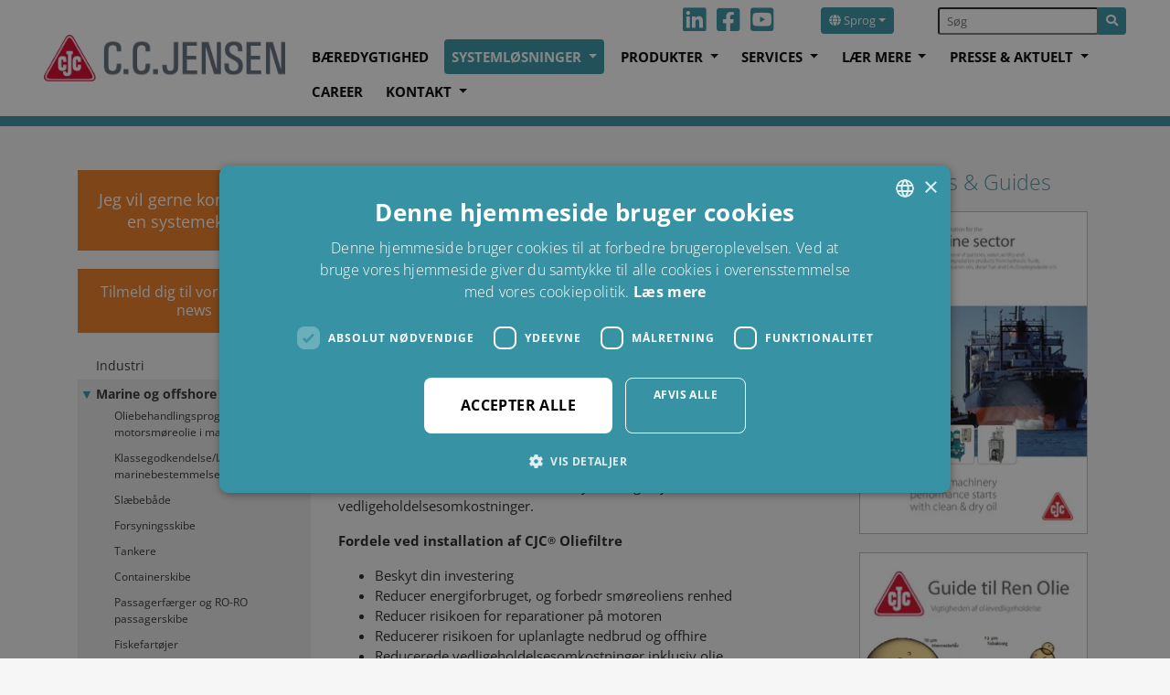

--- FILE ---
content_type: text/html; charset=utf-8
request_url: https://www.cjc.dk/dk/systemloesninger/marine-og-offshore/bulkcarriers/smoereolie-til-totaktsmotor/
body_size: 22260
content:
<!DOCTYPE html>
<html lang="da-dk">
<head>

<meta charset="utf-8">
<!-- 
	Developed by Proces Support A/S – https://www.processupport.dk/

	This website is powered by TYPO3 - inspiring people to share!
	TYPO3 is a free open source Content Management Framework initially created by Kasper Skaarhoj and licensed under GNU/GPL.
	TYPO3 is copyright 1998-2026 of Kasper Skaarhoj. Extensions are copyright of their respective owners.
	Information and contribution at https://typo3.org/
-->


<link rel="icon" href="/fileadmin/template/Resources/Public/img/logo/favicon_16x16.ico" type="image/vnd.microsoft.icon">
<title>Reducer energiforbruget – brug CJC® Oliefilter på smøreolie til bulkcarriers med totaktsmotor</title>
<meta name="generator" content="TYPO3 CMS" />
<meta name="description" content="Udskift renseren, og minimer olie- og energiomkostningerne. CJC® Oliefiltre sikrer ren og tør olie, der er fri for fernis, i krumtaplejerne og hovedlejerne/LO-pumperne/hydraulikoliesystemerne" />
<meta name="viewport" content="width=device-width, initial-scale=1, shrink-to-fit=no" />
<meta name="robots" content="index,follow" />
<meta property="og:description" content="Udskift renseren, og minimer olie- og energiomkostningerne. CJC® Oliefiltre sikrer ren og tør olie, der er fri for fernis, i krumtaplejerne og hovedlejerne/LO-pumperne/hydraulikoliesystemerne" />
<meta property="og:title" content="Smøreolie til totaktsmotor" />
<meta name="twitter:card" content="summary" />


<link rel="stylesheet" href="/fileadmin/template/Resources/Public/css/critical.css" media="all">
<link rel="stylesheet" href="/typo3temp/assets/css/7986dee2e747d503a40061b4ca999f48.css?1689184004" media="all">
<link rel="stylesheet" href="/typo3conf/ext/ps_sitepackage/Resources/Public/Css/fontawesome/css/all.min.css?1689067269" media="all">
<link rel="stylesheet" href="/typo3conf/ext/ps_sitepackage/Resources/Public/Css/jquery.smartmenus.bootstrap-4.css?1689067256" media="all">
<link rel="stylesheet" href="/typo3conf/ext/ps_sitepackage/Resources/Public/Css/layout.min.css?1689067256" media="all">
<link rel="stylesheet" href="/typo3conf/ext/ps_sitepackage/Resources/Public/Css/fonts.css?1689067256" media="all">
<link rel="stylesheet" href="/fileadmin/bootstrap/css/styles.css?1689157782" media="all">
<link rel="stylesheet" href="/typo3conf/ext/ps_youtubelite/Resources/Public/CSS/llytv.min.css?1689065483" media="all">
<link rel="stylesheet" href="/fileadmin/hh_ckeditor_custom/Resources/Public/Css/custom_ckeditor.css?1688977843" media="all">
<link rel="stylesheet" href="/typo3conf/ext/fancybox/Resources/Public/Libraries/fancybox/jquery.fancybox.min.css?1630670380" media="all">
<link rel="stylesheet" href="/typo3conf/ext/cjc_map/Resources/Public/Css/ammap.css?1689182555" media="all">
<link rel="stylesheet" href="/typo3conf/ext/con_advconblocks/Resources/Public/CSS/tx_conadvconblocks.css?1689180735" media="all">
<link rel="stylesheet" href="/typo3conf/ext/con_leadgeneration/Resources/Public/CSS/tx_conleadgeneration.css?1689183471" media="all">
<link rel="stylesheet" href="/fileadmin/template/Resources/Public/css/custom.css?1737704162" media="all">



<script src="/typo3conf/ext/ps_sitepackage/Resources/Public/JavaScript/Dist/jquery-3.6.0.min.js?1689067265" type="8d43c92d1809498dd208c05c-text/javascript"></script>
<script src="/typo3conf/ext/cjc_map/Resources/Public/Js/ammap.js?1689182555" type="8d43c92d1809498dd208c05c-text/javascript"></script>
<script src="/typo3conf/ext/cjc_map/Resources/Public/Js/ammap_amcharts_extension.js?1689182555" type="8d43c92d1809498dd208c05c-text/javascript"></script>
<script src="/typo3conf/ext/cjc_map/Resources/Public/Js/africaLow.js?1689182555" type="8d43c92d1809498dd208c05c-text/javascript"></script>
<script src="/typo3conf/ext/cjc_map/Resources/Public/Js/asiaLow.js?1689182555" type="8d43c92d1809498dd208c05c-text/javascript"></script>
<script src="/typo3conf/ext/cjc_map/Resources/Public/Js/continentsLow.js?1689182555" type="8d43c92d1809498dd208c05c-text/javascript"></script>
<script src="/typo3conf/ext/cjc_map/Resources/Public/Js/europeLow.js?1689182556" type="8d43c92d1809498dd208c05c-text/javascript"></script>
<script src="/typo3conf/ext/cjc_map/Resources/Public/Js/northAmericaLow.js?1689182556" type="8d43c92d1809498dd208c05c-text/javascript"></script>
<script src="/typo3conf/ext/cjc_map/Resources/Public/Js/oceaniaLow.js?1689182556" type="8d43c92d1809498dd208c05c-text/javascript"></script>
<script src="/typo3conf/ext/cjc_map/Resources/Public/Js/southAmericaLow.js?1689182556" type="8d43c92d1809498dd208c05c-text/javascript"></script>
<script src="/typo3conf/ext/cjc_map/Resources/Public/Js/worldRussiaSplitLow.js?1689182556" type="8d43c92d1809498dd208c05c-text/javascript"></script>


<link rel="dns-prefetch" href="//fonts.googleapis.com">
<link rel="dns-prefetch" href="//www.googletagmanager.com">
<link rel="dns-prefetch" href="//fonts.gstatic.com">
<link rel="dns-prefetch" href="//img.youtube.com">
    
    

<link rel="preconnect" href="https://fonts.googleapis.com" crossorigin>
<link rel="preconnect" href="https://www.googletagmanager.com" crossorigin>
<link rel="preconnect" href="https://fonts.gstatic.com" crossorigin> 
<link rel="preconnect" href="https://img.youtube.com" crossorigin> 
    
<script type="8d43c92d1809498dd208c05c-text/javascript" charset="UTF-8" src="//cdn.cookie-script.com/s/55688d232fe052f40e9871e22d3a7fec.js"></script>    
    

<!-- Google Tag Manager -->
<script type="8d43c92d1809498dd208c05c-text/javascript">(function(w,d,s,l,i){w[l]=w[l]||[];w[l].push({'gtm.start':
new Date().getTime(),event:'gtm.js'});var f=d.getElementsByTagName(s)[0],
j=d.createElement(s),dl=l!='dataLayer'?'&l='+l:'';j.async=true;j.src=
'https://www.googletagmanager.com/gtm.js?id='+i+dl;f.parentNode.insertBefore(j,f);
})(window,document,'script','dataLayer','GTM-WXG2CG8');</script>
<!-- End Google Tag Manager -->


<script type="8d43c92d1809498dd208c05c-text/javascript" src="/fileadmin/template/Resources/Public/js/printThis/printThis.js"></script>
      
<link rel="canonical" href="https://www.cjc.dk/dk/systemloesninger/marine-og-offshore/bulkcarriers/smoereolie-til-totaktsmotor/"/>

<link rel="alternate" hreflang="es" href="https://www.cjc.dk/es/soluciones-para-sistemas/sector-marino-y-alta-mar/graneleros/lubricante-para-motor-de-dos-tiempos/"/>
<link rel="alternate" hreflang="pl" href="https://www.cjc.dk/pl/rozwiazania-systemowe/przemysl-okretowy-i-morski/masowce/smarowanie-silnika-2-suwowego/"/>
<link rel="alternate" hreflang="zh" href="https://www.cjc.dk/cn/%E7%B3%BB%E7%BB%9F%E8%A7%A3%E5%86%B3%E6%96%B9%E6%A1%88/%E6%B5%B7%E6%B4%8B%E4%B8%8E%E8%BF%91%E6%B5%B7/%E6%95%A3%E8%B4%A7%E8%88%B9/%E5%BC%95%E6%93%8E-2-%E5%86%B2%E7%A8%8B%E6%B6%A6%E6%BB%91/"/>
<link rel="alternate" hreflang="fr" href="https://www.cjc.dk/fr/solutions-systeme/maritime-et-off-shore/vraquiers/lubrifiant-moteur-2-temps/"/>
<link rel="alternate" hreflang="da-dk" href="https://www.cjc.dk/dk/systemloesninger/marine-og-offshore/bulkcarriers/smoereolie-til-totaktsmotor/"/>
<link rel="alternate" hreflang="sv" href="https://www.cjc.dk/se/systemloesningar/sjoefart-och-offshore/bulklastfartyg/smoerjolja-foer-tvaataktsmotorer/"/>
</head>
<body>

<!-- Google Tag Manager (noscript) -->
<noscript><iframe src="https://www.googletagmanager.com/ns.html?id=GTM-WXG2CG8"
height="0" width="0" style="display:none;visibility:hidden"></iframe></noscript>
<!-- End Google Tag Manager (noscript) -->

<header id="page-header" class="main-header">
	<nav class="navbar navbar-expand-xl navbar-light bg-light px-lg-5 fixed-top">
	<a class="navbar-brand" href="/dk/">
		<img src="/fileadmin/template/Resources/Public/img/logo/logo-wide.png" width="313" height="60"  class="img-fluid"  alt="CCJENSEN" >
	</a>
    <button  class="navbar-toggler"
             type="button"
             data-toggle="collapse"
             data-target="#navbarNavDropdown"
             aria-controls="navbarNavDropdown"
             aria-expanded="false"
             aria-label="Toggle navigation"
    >
        <span class="navbar-toggler-icon"></span>
    </button>
    <div class="collapse navbar-collapse flex-column ml-lg-0 ml-3-lg d-print-none" id="navbarNavDropdown">
		<ul class="navbar-nav flex-row ml-auto mb-0 nav-special-margin">
			
			
							<li class="nav-item">
				<a class="nav-link d-none d-md-block py-0 pr-1" href="https://www.linkedin.com/company/cc-jensen-as/" target="_blank"><i class="fab fa-linkedin fa-specialsize"></i></a>
			</li>	
			<li class="nav-item">
				<a class="nav-link d-none d-md-block py-0 pr-1" href="https://www.facebook.com/cjcoilfilters" target="_blank"><i class="fab fa-facebook-square fa-specialsize"></i></a>
			</li>	
			<li class="nav-item">
				<a class="nav-link d-none d-md-block py-0 pr-1 mr-5" href="https://www.youtube.com/user/CCJENSENDK/videos" target="_blank"><i class="fab fa-youtube-square fa-specialsize"></i></a>
			</li>	
			
			
				<div class="dropdown"><button class="btn btn-primary btn-sm dropdown-toggle mr-5" type="button" id="dropdownMenuButton" data-toggle="dropdown" aria-haspopup="true" aria-expanded="false"><i class="fa fa-globe"></i> Sprog</button><div class="dropdown-menu" aria-labelledby="dropdownMenuButton"><a href="/system-solutions/marine-offshore/bulk-carriers/engine-2-stroke-lube/" class="dropdown-item">English</a><a href="/es/soluciones-para-sistemas/sector-marino-y-alta-mar/graneleros/lubricante-para-motor-de-dos-tiempos/" class="dropdown-item">Español</a><a href="/pl/rozwiazania-systemowe/przemysl-okretowy-i-morski/masowce/smarowanie-silnika-2-suwowego/" class="dropdown-item">Polski</a><a href="/cn/%E7%B3%BB%E7%BB%9F%E8%A7%A3%E5%86%B3%E6%96%B9%E6%A1%88/%E6%B5%B7%E6%B4%8B%E4%B8%8E%E8%BF%91%E6%B5%B7/%E6%95%A3%E8%B4%A7%E8%88%B9/%E5%BC%95%E6%93%8E-2-%E5%86%B2%E7%A8%8B%E6%B6%A6%E6%BB%91/" class="dropdown-item">中文</a><a href="/fr/solutions-systeme/maritime-et-off-shore/vraquiers/lubrifiant-moteur-2-temps/" class="dropdown-item">Français</a><a href="/dk/systemloesninger/marine-og-offshore/bulkcarriers/smoereolie-til-totaktsmotor/" class="dropdown-item active">Dansk</a><a href="/se/systemloesningar/sjoefart-och-offshore/bulklastfartyg/smoerjolja-foer-tvaataktsmotorer/" class="dropdown-item">Svenska</a><a href="https://www.cjc.de/" class="dropdown-item" target="_blank">Deutsch</a><a href="https://www.cjc.it/" class="dropdown-item" target="_blank">Italiano</a></div></div>
			
			<form action="/dk/search/?tx_indexedsearch_pi2%5Baction%5D=search&tx_indexedsearch_pi2%5Bcontroller%5D=Search&cHash=b738e6e0678dde7564abf27bffcda50d" method="post" id="search-block-form" class="form-inline my-0 my-lg-0"><div class="input-group"><input class="form-control-sm" type="text" name="tx_indexedsearch_pi2[search][sword]" id="tx-indexedsearch-searchbox-sword" placeholder="Søg" aria-label="Søg" /><input type="hidden" name="tx_indexedsearch_pi2[search][languageUid]" value="9" /><div class="input-group-append"><button type="submit" class="btn btn-primary btn-sm"><i class="fa fa-search"></i></button></div></div></form>
		</ul>

        <ul class="nav navbar-nav ml-auto mr-0 main-navbar nav-special-margin">
            
                <li class="nav-item">
                    <a class="nav-link"
                        href="/dk/baeredygtighed/"
                        target=""
                        
    title="Bæredygtighed"


                    >
                        Bæredygtighed
                    </a>
                    
                </li>
            
                <li class="nav-item active dropdown">
                    <a class="nav-link"
                        href="/dk/systemloesninger/"
                        target=""
                        
    title="Systemløsninger"


                    >
                        Systemløsninger
                    </a>
                    
                        <ul class="dropdown-menu" aria-labelledby="nav-item-">
    
        
                <li  class="dropdown">
                    <a class="dropdown-item"
                        href="/dk/systemloesninger/industri/"
                        
    title="Industri"


                        >
                        <span class="dropdown-text">Industri
                        
                        </span>
                    </a>
                    
                        <ul class="dropdown-menu" aria-labelledby="nav-item-">
    
        
                <li >
                    <a class="dropdown-item"
                        href="/dk/systemloesninger/industri/aluminiumspresser/"
                        
    title="Aluminiumspresser"


                        >
                        <span class="dropdown-text">Aluminiumspresser
                        
                        </span>
                    </a>
                    
                </li>
            
    
        
                <li >
                    <a class="dropdown-item"
                        href="/dk/systemloesninger/industri/bilindustrien/"
                        
    title="Bilindustrien"


                        >
                        <span class="dropdown-text">Bilindustrien
                        
                        </span>
                    </a>
                    
                </li>
            
    
        
                <li >
                    <a class="dropdown-item"
                        href="/dk/systemloesninger/industri/foedevareindustrien/"
                        
    title="Fødevareindustrien"


                        >
                        <span class="dropdown-text">Fødevareindustrien
                        
                        </span>
                    </a>
                    
                </li>
            
    
        
                <li >
                    <a class="dropdown-item"
                        href="/dk/systemloesninger/industri/hydraulikproducenter/"
                        
    title="Hydraulikproducenter"


                        >
                        <span class="dropdown-text">Hydraulikproducenter
                        
                        </span>
                    </a>
                    
                </li>
            
    
        
                <li >
                    <a class="dropdown-item"
                        href="/dk/systemloesninger/industri/hydrauliske-presser/"
                        
    title="Hydrauliske presser"


                        >
                        <span class="dropdown-text">Hydrauliske presser
                        
                        </span>
                    </a>
                    
                </li>
            
    
        
                <li >
                    <a class="dropdown-item"
                        href="/dk/systemloesninger/industri/vaerktoejsmaskiner/"
                        
    title="Værktøjsmaskiner"


                        >
                        <span class="dropdown-text">Værktøjsmaskiner
                        
                        </span>
                    </a>
                    
                </li>
            
    
        
                <li >
                    <a class="dropdown-item"
                        href="/dk/systemloesninger/industri/mobile-maskiner/"
                        
    title="Mobile maskiner"


                        >
                        <span class="dropdown-text">Mobile maskiner
                        
                        </span>
                    </a>
                    
                </li>
            
    
        
                <li >
                    <a class="dropdown-item"
                        href="/dk/systemloesninger/industri/papir-og-papirmasse/"
                        
    title="Papir og papirmasse"


                        >
                        <span class="dropdown-text">Papir og papirmasse
                        
                        </span>
                    </a>
                    
                </li>
            
    
        
                <li >
                    <a class="dropdown-item"
                        href="/dk/systemloesninger/industri/plaststoebning/"
                        
    title="Plaststøbning"


                        >
                        <span class="dropdown-text">Plaststøbning
                        
                        </span>
                    </a>
                    
                </li>
            
    
        
                <li >
                    <a class="dropdown-item"
                        href="/dk/systemloesninger/industri/haerderier/"
                        
    title="Hærderier"


                        >
                        <span class="dropdown-text">Hærderier
                        
                        </span>
                    </a>
                    
                </li>
            
    
        
                <li >
                    <a class="dropdown-item"
                        href="/dk/systemloesninger/industri/genbrugsanlaeg/"
                        
    title="Genbrugsanlæg"


                        >
                        <span class="dropdown-text">Genbrugsanlæg
                        
                        </span>
                    </a>
                    
                </li>
            
    
        
                <li >
                    <a class="dropdown-item"
                        href="/dk/systemloesninger/industri/staalvaerker/"
                        
    title="Stålværker"


                        >
                        <span class="dropdown-text">Stålværker
                        
                        </span>
                    </a>
                    
                </li>
            
    
        
                <li  class="dropdown">
                    <a class="dropdown-item"
                        href="/dk/tire-manufacturers/"
                        
    title="Tire manufacturers"


                        >
                        <span class="dropdown-text">Tire manufacturers
                        
                        </span>
                    </a>
                    
                        <ul class="dropdown-menu" aria-labelledby="nav-item-">
    
        
                <li >
                    <a class="dropdown-item"
                        href="/dk/systemloesninger/minedrift/guide-to-effective-crusher-oil-maintenance-2/"
                        
    title="Vejledning til effektiv olievedligeholdelse af knuser"


                        >
                        <span class="dropdown-text">Vejledning til effektiv olievedligeholdelse af knuser
                        
                        </span>
                    </a>
                    
                </li>
            
    
</ul>

                    
                </li>
            
    
        
                <li >
                    <a class="dropdown-item"
                        href="/dk/systemloesninger/industri/forskellige-industrier/"
                        
    title="Forskellige industrier"


                        >
                        <span class="dropdown-text">Forskellige industrier
                        
                        </span>
                    </a>
                    
                </li>
            
    
</ul>

                    
                </li>
            
    
        
                <li  class="dropdown">
                    <a class="dropdown-item active"
                        href="/dk/systemloesninger/marine-og-offshore/"
                        
    title="Marine og offshore"


                        >
                        <span class="dropdown-text">Marine og offshore
                        
                        </span>
                    </a>
                    
                        <ul class="dropdown-menu" aria-labelledby="nav-item-">
    
        
                <li >
                    <a class="dropdown-item"
                        href="/dk/systemloesninger/marine-og-offshore/oliebehandlingsprogram-til-motorsmoereolie-i-marinesektoren/"
                        
    title="Oliebehandlingsprogram til motorsmøreolie i marinesektoren"


                        >
                        <span class="dropdown-text">Oliebehandlingsprogram til motorsmøreolie i marinesektoren
                        
                        </span>
                    </a>
                    
                </li>
            
    
        
                <li >
                    <a class="dropdown-item"
                        href="/dk/systemloesninger/marine-og-offshore/klassegodkendelse/iacs-regler-og-marinebestemmelser/"
                        
    title="Klassegodkendelse/IACS-regler og marinebestemmelser"


                        >
                        <span class="dropdown-text">Klassegodkendelse/IACS-regler og marinebestemmelser
                        
                        </span>
                    </a>
                    
                </li>
            
    
        
                <li  class="dropdown">
                    <a class="dropdown-item"
                        href="/dk/systemloesninger/marine-og-offshore/slaebebaade/"
                        
    title="Slæbebåde"


                        >
                        <span class="dropdown-text">Slæbebåde
                        
                        </span>
                    </a>
                    
                        <ul class="dropdown-menu" aria-labelledby="nav-item-">
    
        
                <li >
                    <a class="dropdown-item"
                        href="/dk/systemloesninger/marine-og-offshore/slaebebaade/diesel/"
                        
    title="Diesel"


                        >
                        <span class="dropdown-text">Diesel
                        
                        </span>
                    </a>
                    
                </li>
            
    
        
                <li >
                    <a class="dropdown-item"
                        href="/dk/systemloesninger/marine-og-offshore/slaebebaade/smoereolie-til-firetaktsmotor/"
                        
    title="Smøreolie til firetaktsmotor"


                        >
                        <span class="dropdown-text">Smøreolie til firetaktsmotor
                        
                        </span>
                    </a>
                    
                </li>
            
    
        
                <li >
                    <a class="dropdown-item"
                        href="/dk/systemloesninger/marine-og-offshore/slaebebaade/gearkasse/"
                        
    title="Gearkasse"


                        >
                        <span class="dropdown-text">Gearkasse
                        
                        </span>
                    </a>
                    
                </li>
            
    
        
                <li >
                    <a class="dropdown-item"
                        href="/dk/systemloesninger/marine-og-offshore/slaebebaade/hydraulik-og-bugserspil/"
                        
    title="Hydraulik og bugserspil"


                        >
                        <span class="dropdown-text">Hydraulik og bugserspil
                        
                        </span>
                    </a>
                    
                </li>
            
    
        
                <li >
                    <a class="dropdown-item"
                        href="/dk/systemloesninger/marine-og-offshore/slaebebaade/staevnroer/"
                        
    title="Stævnrør"


                        >
                        <span class="dropdown-text">Stævnrør
                        
                        </span>
                    </a>
                    
                </li>
            
    
        
                <li >
                    <a class="dropdown-item"
                        href="/dk/systemloesninger/marine-og-offshore/slaebebaade/styretoej/"
                        
    title="Styretøj"


                        >
                        <span class="dropdown-text">Styretøj
                        
                        </span>
                    </a>
                    
                </li>
            
    
        
                <li >
                    <a class="dropdown-item"
                        href="/dk/systemloesninger/marine-og-offshore/slaebebaade/thruster/"
                        
    title="Thruster"


                        >
                        <span class="dropdown-text">Thruster
                        
                        </span>
                    </a>
                    
                </li>
            
    
</ul>

                    
                </li>
            
    
        
                <li  class="dropdown">
                    <a class="dropdown-item"
                        href="/dk/systemloesninger/marine-og-offshore/forsyningsskibe/"
                        
    title="Forsyningsskibe"


                        >
                        <span class="dropdown-text">Forsyningsskibe
                        
                        </span>
                    </a>
                    
                        <ul class="dropdown-menu" aria-labelledby="nav-item-">
    
        
                <li >
                    <a class="dropdown-item"
                        href="/dk/systemloesninger/marine-og-offshore/forsyningsskibe/diesel/"
                        
    title="Diesel"


                        >
                        <span class="dropdown-text">Diesel
                        
                        </span>
                    </a>
                    
                </li>
            
    
        
                <li >
                    <a class="dropdown-item"
                        href="/dk/systemloesninger/marine-og-offshore/forsyningsskibe/smoereolie-til-firetaktsmotor/"
                        
    title="Smøreolie til firetaktsmotor"


                        >
                        <span class="dropdown-text">Smøreolie til firetaktsmotor
                        
                        </span>
                    </a>
                    
                </li>
            
    
        
                <li >
                    <a class="dropdown-item"
                        href="/dk/systemloesninger/marine-og-offshore/forsyningsskibe/gearkasse/"
                        
    title="Gearkasse"


                        >
                        <span class="dropdown-text">Gearkasse
                        
                        </span>
                    </a>
                    
                </li>
            
    
        
                <li  class="dropdown">
                    <a class="dropdown-item"
                        href="/dk/systemloesninger/marine-og-offshore/forsyningsskibe/hydraulik/"
                        
    title="Hydraulik"


                        >
                        <span class="dropdown-text">Hydraulik
                        
                        </span>
                    </a>
                    
                        <ul class="dropdown-menu" aria-labelledby="nav-item-">
    
        
                <li >
                    <a class="dropdown-item"
                        href="/dk/press-topics/current-topics/previous-topics/maersk-supply-service/"
                        
    title="Maersk Supply Service"


                        >
                        <span class="dropdown-text">Maersk Supply Service
                        
                        </span>
                    </a>
                    
                </li>
            
    
</ul>

                    
                </li>
            
    
        
                <li >
                    <a class="dropdown-item"
                        href="/dk/systemloesninger/marine-og-offshore/forsyningsskibe/staevnroer/"
                        
    title="Stævnrør"


                        >
                        <span class="dropdown-text">Stævnrør
                        
                        </span>
                    </a>
                    
                </li>
            
    
        
                <li >
                    <a class="dropdown-item"
                        href="/dk/systemloesninger/marine-og-offshore/forsyningsskibe/styretoej/"
                        
    title="Styretøj"


                        >
                        <span class="dropdown-text">Styretøj
                        
                        </span>
                    </a>
                    
                </li>
            
    
        
                <li >
                    <a class="dropdown-item"
                        href="/dk/systemloesninger/marine-og-offshore/forsyningsskibe/thruster/"
                        
    title="Thruster"


                        >
                        <span class="dropdown-text">Thruster
                        
                        </span>
                    </a>
                    
                </li>
            
    
        
                <li >
                    <a class="dropdown-item"
                        href="/dk/systemloesninger/marine-og-offshore/forsyningsskibe/laensevand/"
                        
    title="Lænsevand"


                        >
                        <span class="dropdown-text">Lænsevand
                        
                        </span>
                    </a>
                    
                </li>
            
    
</ul>

                    
                </li>
            
    
        
                <li  class="dropdown">
                    <a class="dropdown-item"
                        href="/dk/systemloesninger/marine-og-offshore/tankere/"
                        
    title="Tankere"


                        >
                        <span class="dropdown-text">Tankere
                        
                        </span>
                    </a>
                    
                        <ul class="dropdown-menu" aria-labelledby="nav-item-">
    
        
                <li >
                    <a class="dropdown-item"
                        href="/dk/systemloesninger/marine-og-offshore/tankere/diesel/"
                        
    title="Diesel"


                        >
                        <span class="dropdown-text">Diesel
                        
                        </span>
                    </a>
                    
                </li>
            
    
        
                <li >
                    <a class="dropdown-item"
                        href="/dk/systemloesninger/marine-og-offshore/tankere/smoereolie-til-totaktsmotor/"
                        
    title="Smøreolie til totaktsmotor"


                        >
                        <span class="dropdown-text">Smøreolie til totaktsmotor
                        
                        </span>
                    </a>
                    
                </li>
            
    
        
                <li >
                    <a class="dropdown-item"
                        href="/dk/systemloesninger/marine-og-offshore/tankere/smoereolie-til-firetaktsmotor/"
                        
    title="Smøreolie til firetaktsmotor"


                        >
                        <span class="dropdown-text">Smøreolie til firetaktsmotor
                        
                        </span>
                    </a>
                    
                </li>
            
    
        
                <li >
                    <a class="dropdown-item"
                        href="/dk/systemloesninger/marine-og-offshore/tankere/gearkasse/"
                        
    title="Gearkasse"


                        >
                        <span class="dropdown-text">Gearkasse
                        
                        </span>
                    </a>
                    
                </li>
            
    
        
                <li >
                    <a class="dropdown-item"
                        href="/dk/systemloesninger/marine-og-offshore/tankere/styretoej/"
                        
    title="Styretøj"


                        >
                        <span class="dropdown-text">Styretøj
                        
                        </span>
                    </a>
                    
                </li>
            
    
        
                <li >
                    <a class="dropdown-item"
                        href="/dk/systemloesninger/marine-og-offshore/tankere/staevnroer/"
                        
    title="Stævnrør"


                        >
                        <span class="dropdown-text">Stævnrør
                        
                        </span>
                    </a>
                    
                </li>
            
    
        
                <li >
                    <a class="dropdown-item"
                        href="/dk/systemloesninger/marine-og-offshore/tankere/thrustere/"
                        
    title="Thrustere"


                        >
                        <span class="dropdown-text">Thrustere
                        
                        </span>
                    </a>
                    
                </li>
            
    
        
                <li >
                    <a class="dropdown-item"
                        href="/dk/systemloesninger/marine-og-offshore/tankere/laensevand/"
                        
    title="Lænsevand"


                        >
                        <span class="dropdown-text">Lænsevand
                        
                        </span>
                    </a>
                    
                </li>
            
    
</ul>

                    
                </li>
            
    
        
                <li  class="dropdown">
                    <a class="dropdown-item"
                        href="/dk/systemloesninger/marine-og-offshore/containerskibe/"
                        
    title="Containerskibe"


                        >
                        <span class="dropdown-text">Containerskibe
                        
                        </span>
                    </a>
                    
                        <ul class="dropdown-menu" aria-labelledby="nav-item-">
    
        
                <li >
                    <a class="dropdown-item"
                        href="/dk/systemloesninger/marine-og-offshore/containerskibe/diesel/"
                        
    title="Diesel"


                        >
                        <span class="dropdown-text">Diesel
                        
                        </span>
                    </a>
                    
                </li>
            
    
        
                <li >
                    <a class="dropdown-item"
                        href="/dk/systemloesninger/marine-og-offshore/containerskibe/smoereolie-til-totaktsmotor/"
                        
    title="Smøreolie til totaktsmotor"


                        >
                        <span class="dropdown-text">Smøreolie til totaktsmotor
                        
                        </span>
                    </a>
                    
                </li>
            
    
        
                <li >
                    <a class="dropdown-item"
                        href="/dk/systemloesninger/marine-og-offshore/containerskibe/smoereolie-til-firetaktsmotor/"
                        
    title="Smøreolie til firetaktsmotor"


                        >
                        <span class="dropdown-text">Smøreolie til firetaktsmotor
                        
                        </span>
                    </a>
                    
                </li>
            
    
        
                <li >
                    <a class="dropdown-item"
                        href="/dk/systemloesninger/marine-og-offshore/containerskibe/gearkasse/"
                        
    title="Gearkasse"


                        >
                        <span class="dropdown-text">Gearkasse
                        
                        </span>
                    </a>
                    
                </li>
            
    
        
                <li >
                    <a class="dropdown-item"
                        href="/dk/systemloesninger/marine-og-offshore/containerskibe/styretoej/"
                        
    title="Styretøj"


                        >
                        <span class="dropdown-text">Styretøj
                        
                        </span>
                    </a>
                    
                </li>
            
    
        
                <li >
                    <a class="dropdown-item"
                        href="/dk/systemloesninger/marine-og-offshore/containerskibe/staevnroer/"
                        
    title="Stævnrør"


                        >
                        <span class="dropdown-text">Stævnrør
                        
                        </span>
                    </a>
                    
                </li>
            
    
        
                <li >
                    <a class="dropdown-item"
                        href="/dk/systemloesninger/marine-og-offshore/containerskibe/thruster/"
                        
    title="Thruster"


                        >
                        <span class="dropdown-text">Thruster
                        
                        </span>
                    </a>
                    
                </li>
            
    
        
                <li >
                    <a class="dropdown-item"
                        href="/dk/systemloesninger/marine-og-offshore/containerskibe/laensevand/"
                        
    title="Lænsevand"


                        >
                        <span class="dropdown-text">Lænsevand
                        
                        </span>
                    </a>
                    
                </li>
            
    
</ul>

                    
                </li>
            
    
        
                <li  class="dropdown">
                    <a class="dropdown-item"
                        href="/dk/systemloesninger/marine-og-offshore/passagerfaerger-og-ro-ro-passagerskibe/"
                        
    title="Passagerfærger og RO-RO passagerskibe"


                        >
                        <span class="dropdown-text">Passagerfærger og RO-RO passagerskibe
                        
                        </span>
                    </a>
                    
                        <ul class="dropdown-menu" aria-labelledby="nav-item-">
    
        
                <li >
                    <a class="dropdown-item"
                        href="/dk/systemloesninger/marine-og-offshore/passagerfaerger-og-ro-ro-passagerskibe/diesel/"
                        
    title="Diesel"


                        >
                        <span class="dropdown-text">Diesel
                        
                        </span>
                    </a>
                    
                </li>
            
    
        
                <li >
                    <a class="dropdown-item"
                        href="/dk/systemloesninger/marine-og-offshore/passagerfaerger-og-ro-ro-passagerskibe/smoereolie-til-totaktsmotor/"
                        
    title="Smøreolie til totaktsmotor"


                        >
                        <span class="dropdown-text">Smøreolie til totaktsmotor
                        
                        </span>
                    </a>
                    
                </li>
            
    
        
                <li  class="dropdown">
                    <a class="dropdown-item"
                        href="/dk/systemloesninger/marine-og-offshore/passagerfaerger-og-ro-ro-passagerskibe/smoereolie-til-firetaktsmotor/"
                        
    title="Smøreolie til firetaktsmotor"


                        >
                        <span class="dropdown-text">Smøreolie til firetaktsmotor
                        
                        </span>
                    </a>
                    
                        <ul class="dropdown-menu" aria-labelledby="nav-item-">
    
        
                <li >
                    <a class="dropdown-item"
                        href="/dk/systemloesninger/marine-og-offshore/passagerfaerger-og-ro-ro-passagerskibe/smoereolie-til-firetaktsmotor/case-scandlines-m/f-tycho-brahe-ren-smoereolie-paa-waertsila-hovedmotor/"
                        
    title="Case: Scandlines, M/F Tycho Brahe, ren smøreolie på Wärtsila-hovedmotor"


                        >
                        <span class="dropdown-text">Case: Scandlines, M/F Tycho Brahe, ren smøreolie på Wärtsila-hovedmotor
                        
                        </span>
                    </a>
                    
                </li>
            
    
</ul>

                    
                </li>
            
    
        
                <li >
                    <a class="dropdown-item"
                        href="/dk/systemloesninger/marine-og-offshore/passagerfaerger-og-ro-ro-passagerskibe/gearkasse/"
                        
    title="Gearkasse"


                        >
                        <span class="dropdown-text">Gearkasse
                        
                        </span>
                    </a>
                    
                </li>
            
    
        
                <li >
                    <a class="dropdown-item"
                        href="/dk/systemloesninger/marine-og-offshore/passagerfaerger-og-ro-ro-passagerskibe/hydraulik/"
                        
    title="Hydraulik"


                        >
                        <span class="dropdown-text">Hydraulik
                        
                        </span>
                    </a>
                    
                </li>
            
    
        
                <li >
                    <a class="dropdown-item"
                        href="/dk/systemloesninger/marine-og-offshore/passagerfaerger-og-ro-ro-passagerskibe/styretoej/"
                        
    title="Styretøj"


                        >
                        <span class="dropdown-text">Styretøj
                        
                        </span>
                    </a>
                    
                </li>
            
    
        
                <li >
                    <a class="dropdown-item"
                        href="/dk/systemloesninger/marine-og-offshore/passagerfaerger-og-ro-ro-passagerskibe/staevnroer/"
                        
    title="Stævnrør"


                        >
                        <span class="dropdown-text">Stævnrør
                        
                        </span>
                    </a>
                    
                </li>
            
    
        
                <li >
                    <a class="dropdown-item"
                        href="/dk/systemloesninger/marine-og-offshore/passagerfaerger-og-ro-ro-passagerskibe/thrustere-og-waterjets/"
                        
    title="Thrustere og waterjets"


                        >
                        <span class="dropdown-text">Thrustere og waterjets
                        
                        </span>
                    </a>
                    
                </li>
            
    
        
                <li >
                    <a class="dropdown-item"
                        href="/dk/systemloesninger/marine-og-offshore/passagerfaerger-og-ro-ro-passagerskibe/laensevand/"
                        
    title="Lænsevand"


                        >
                        <span class="dropdown-text">Lænsevand
                        
                        </span>
                    </a>
                    
                </li>
            
    
</ul>

                    
                </li>
            
    
        
                <li  class="dropdown">
                    <a class="dropdown-item"
                        href="/dk/systemloesninger/marine-og-offshore/fiskefartoejer/"
                        
    title="Fiskefartøjer"


                        >
                        <span class="dropdown-text">Fiskefartøjer
                        
                        </span>
                    </a>
                    
                        <ul class="dropdown-menu" aria-labelledby="nav-item-">
    
        
                <li >
                    <a class="dropdown-item"
                        href="/dk/systemloesninger/marine-og-offshore/fiskefartoejer/diesel/"
                        
    title="Diesel"


                        >
                        <span class="dropdown-text">Diesel
                        
                        </span>
                    </a>
                    
                </li>
            
    
        
                <li >
                    <a class="dropdown-item"
                        href="/dk/systemloesninger/marine-og-offshore/fiskefartoejer/smoereolie-til-firetaktsmotor/"
                        
    title="Smøreolie til firetaktsmotor"


                        >
                        <span class="dropdown-text">Smøreolie til firetaktsmotor
                        
                        </span>
                    </a>
                    
                </li>
            
    
        
                <li >
                    <a class="dropdown-item"
                        href="/dk/systemloesninger/marine-og-offshore/fiskefartoejer/gearkasse/"
                        
    title="Gearkasse"


                        >
                        <span class="dropdown-text">Gearkasse
                        
                        </span>
                    </a>
                    
                </li>
            
    
        
                <li >
                    <a class="dropdown-item"
                        href="/dk/systemloesninger/marine-og-offshore/fiskefartoejer/hydraulik/"
                        
    title="Hydraulik"


                        >
                        <span class="dropdown-text">Hydraulik
                        
                        </span>
                    </a>
                    
                </li>
            
    
        
                <li >
                    <a class="dropdown-item"
                        href="/dk/systemloesninger/marine-og-offshore/fiskefartoejer/staevnroer/"
                        
    title="Stævnrør"


                        >
                        <span class="dropdown-text">Stævnrør
                        
                        </span>
                    </a>
                    
                </li>
            
    
        
                <li >
                    <a class="dropdown-item"
                        href="/dk/systemloesninger/marine-og-offshore/fiskefartoejer/styretoej/"
                        
    title="Styretøj"


                        >
                        <span class="dropdown-text">Styretøj
                        
                        </span>
                    </a>
                    
                </li>
            
    
        
                <li >
                    <a class="dropdown-item"
                        href="/dk/systemloesninger/marine-og-offshore/fiskefartoejer/laensevand/"
                        
    title="Lænsevand"


                        >
                        <span class="dropdown-text">Lænsevand
                        
                        </span>
                    </a>
                    
                </li>
            
    
</ul>

                    
                </li>
            
    
        
                <li  class="dropdown">
                    <a class="dropdown-item active"
                        href="/dk/systemloesninger/marine-og-offshore/bulkcarriers/"
                        
    title="Bulkcarriers"


                        >
                        <span class="dropdown-text">Bulkcarriers
                        
                        </span>
                    </a>
                    
                        <ul class="dropdown-menu" aria-labelledby="nav-item-">
    
        
                <li >
                    <a class="dropdown-item"
                        href="/dk/systemloesninger/marine-og-offshore/bulkcarriers/diesel/"
                        
    title="Diesel"


                        >
                        <span class="dropdown-text">Diesel
                        
                        </span>
                    </a>
                    
                </li>
            
    
        
                <li >
                    <a class="dropdown-item active"
                        href="/dk/systemloesninger/marine-og-offshore/bulkcarriers/smoereolie-til-totaktsmotor/"
                        
    title="Smøreolie til totaktsmotor"


                        >
                        <span class="dropdown-text">Smøreolie til totaktsmotor
                         <span class="sr-only">(current)</span>
                        </span>
                    </a>
                    
                </li>
            
    
        
                <li >
                    <a class="dropdown-item"
                        href="/dk/systemloesninger/marine-og-offshore/bulkcarriers/smoereolie-til-firetaktsmotor/"
                        
    title="Smøreolie til firetaktsmotor"


                        >
                        <span class="dropdown-text">Smøreolie til firetaktsmotor
                        
                        </span>
                    </a>
                    
                </li>
            
    
        
                <li >
                    <a class="dropdown-item"
                        href="/dk/systemloesninger/marine-og-offshore/bulkcarriers/gearkasse/"
                        
    title="Gearkasse"


                        >
                        <span class="dropdown-text">Gearkasse
                        
                        </span>
                    </a>
                    
                </li>
            
    
        
                <li >
                    <a class="dropdown-item"
                        href="/dk/systemloesninger/marine-og-offshore/bulkcarriers/hydrauliske-luger-og-kraner/"
                        
    title="Hydrauliske luger og kraner"


                        >
                        <span class="dropdown-text">Hydrauliske luger og kraner
                        
                        </span>
                    </a>
                    
                </li>
            
    
        
                <li >
                    <a class="dropdown-item"
                        href="/dk/systemloesninger/marine-og-offshore/bulkcarriers/styretoej/"
                        
    title="Styretøj"


                        >
                        <span class="dropdown-text">Styretøj
                        
                        </span>
                    </a>
                    
                </li>
            
    
        
                <li >
                    <a class="dropdown-item"
                        href="/dk/systemloesninger/marine-og-offshore/bulkcarriers/staevnroer/"
                        
    title="Stævnrør"


                        >
                        <span class="dropdown-text">Stævnrør
                        
                        </span>
                    </a>
                    
                </li>
            
    
        
                <li >
                    <a class="dropdown-item"
                        href="/dk/systemloesninger/marine-og-offshore/bulkcarriers/thrustere/"
                        
    title="Thrustere"


                        >
                        <span class="dropdown-text">Thrustere
                        
                        </span>
                    </a>
                    
                </li>
            
    
        
                <li >
                    <a class="dropdown-item"
                        href="/dk/systemloesninger/marine-og-offshore/bulkcarriers/laensevand/"
                        
    title="Lænsevand"


                        >
                        <span class="dropdown-text">Lænsevand
                        
                        </span>
                    </a>
                    
                </li>
            
    
</ul>

                    
                </li>
            
    
        
                <li  class="dropdown">
                    <a class="dropdown-item"
                        href="/dk/systemloesninger/marine-og-offshore/borerigge-og-boreskibe/"
                        
    title="Borerigge og boreskibe"


                        >
                        <span class="dropdown-text">Borerigge og boreskibe
                        
                        </span>
                    </a>
                    
                        <ul class="dropdown-menu" aria-labelledby="nav-item-">
    
        
                <li >
                    <a class="dropdown-item"
                        href="/dk/systemloesninger/marine-og-offshore/borerigge-og-boreskibe/diesel/"
                        
    title="Diesel"


                        >
                        <span class="dropdown-text">Diesel
                        
                        </span>
                    </a>
                    
                </li>
            
    
        
                <li >
                    <a class="dropdown-item"
                        href="/dk/systemloesninger/marine-og-offshore/borerigge-og-boreskibe/smoereolie-til-firetaktsmotor/"
                        
    title="Smøreolie til firetaktsmotor"


                        >
                        <span class="dropdown-text">Smøreolie til firetaktsmotor
                        
                        </span>
                    </a>
                    
                </li>
            
    
        
                <li >
                    <a class="dropdown-item"
                        href="/dk/systemloesninger/marine-og-offshore/borerigge-og-boreskibe/gearkasse/"
                        
    title="Gearkasse"


                        >
                        <span class="dropdown-text">Gearkasse
                        
                        </span>
                    </a>
                    
                </li>
            
    
        
                <li >
                    <a class="dropdown-item"
                        href="/dk/systemloesninger/marine-og-offshore/borerigge-og-boreskibe/hydrauliske-systemer/"
                        
    title="Hydrauliske systemer"


                        >
                        <span class="dropdown-text">Hydrauliske systemer
                        
                        </span>
                    </a>
                    
                </li>
            
    
        
                <li >
                    <a class="dropdown-item"
                        href="/dk/systemloesninger/marine-og-offshore/borerigge-og-boreskibe/thruster/"
                        
    title="Thruster"


                        >
                        <span class="dropdown-text">Thruster
                        
                        </span>
                    </a>
                    
                </li>
            
    
        
                <li >
                    <a class="dropdown-item"
                        href="/dk/systemloesninger/marine-og-offshore/borerigge-og-boreskibe/laensevand/"
                        
    title="Lænsevand"


                        >
                        <span class="dropdown-text">Lænsevand
                        
                        </span>
                    </a>
                    
                </li>
            
    
</ul>

                    
                </li>
            
    
</ul>

                    
                </li>
            
    
        
                <li  class="dropdown">
                    <a class="dropdown-item"
                        href="/dk/systemloesninger/minedrift/"
                        
    title="Minedrift"


                        >
                        <span class="dropdown-text">Minedrift
                        
                        </span>
                    </a>
                    
                        <ul class="dropdown-menu" aria-labelledby="nav-item-">
    
        
                <li >
                    <a class="dropdown-item"
                        href="/dk/systemloesninger/minedrift/info-det-nye-normale-inden-for-minedrift/"
                        
    title="Info: Det nye normale inden for minedrift"


                        >
                        <span class="dropdown-text">Info: Det nye normale inden for minedrift
                        
                        </span>
                    </a>
                    
                </li>
            
    
        
                <li >
                    <a class="dropdown-item"
                        href="/dk/systemloesninger/minedrift/info-lave-mineralpriser-hvad-kan-du-goere/"
                        
    title="Info: Lave mineralpriser – hvad kan du gøre?"


                        >
                        <span class="dropdown-text">Info: Lave mineralpriser – hvad kan du gøre?
                        
                        </span>
                    </a>
                    
                </li>
            
    
        
                <li >
                    <a class="dropdown-item"
                        href="/dk/systemloesninger/industri/cementindustrien/"
                        
    title="Cementindustrien"


                        >
                        <span class="dropdown-text">Cementindustrien
                        
                        </span>
                    </a>
                    
                </li>
            
    
        
                <li >
                    <a class="dropdown-item"
                        href="/dk/systemloesninger/minedrift/transportbaand/"
                        
    title="Transportbånd"


                        >
                        <span class="dropdown-text">Transportbånd
                        
                        </span>
                    </a>
                    
                </li>
            
    
        
                <li  class="dropdown">
                    <a class="dropdown-item"
                        href="/dk/systemloesninger/minedrift/knusere/"
                        
    title="Knusere"


                        >
                        <span class="dropdown-text">Knusere
                        
                        </span>
                    </a>
                    
                        <ul class="dropdown-menu" aria-labelledby="nav-item-">
    
        
                <li >
                    <a class="dropdown-item"
                        href="/dk/systemloesninger/minedrift/guide-to-effective-crusher-oil-maintenance/"
                        
    title="Vejledning til effektiv olievedligeholdelse af knuser"


                        >
                        <span class="dropdown-text">Vejledning til effektiv olievedligeholdelse af knuser
                        
                        </span>
                    </a>
                    
                </li>
            
    
        
                <li >
                    <a class="dropdown-item"
                        href="/dk/systemloesninger/minedrift/knusere/case-bhp-billiton-chile/"
                        
    title="Case_BHP Billiton, Chile"


                        >
                        <span class="dropdown-text">Case_BHP Billiton, Chile
                        
                        </span>
                    </a>
                    
                </li>
            
    
</ul>

                    
                </li>
            
    
        
                <li  class="dropdown">
                    <a class="dropdown-item"
                        href="/dk/systemloesninger/minedrift/dumpere-og-gravemaskiner/"
                        
    title="Dumpere og gravemaskiner"


                        >
                        <span class="dropdown-text">Dumpere og gravemaskiner
                        
                        </span>
                    </a>
                    
                        <ul class="dropdown-menu" aria-labelledby="nav-item-">
    
        
                <li >
                    <a class="dropdown-item"
                        href="/dk/systemloesninger/minedrift/guide-to-effective-crusher-oil-maintenance-1/"
                        
    title="Vejledning til effektiv olievedligeholdelse af knuser"


                        >
                        <span class="dropdown-text">Vejledning til effektiv olievedligeholdelse af knuser
                        
                        </span>
                    </a>
                    
                </li>
            
    
        
                <li >
                    <a class="dropdown-item"
                        href="/dk/onboardoilfiltration/"
                        
    title="Onboard Oil Filtration, HME Equipment"


                        >
                        <span class="dropdown-text">Onboard Oil Filtration, HME Equipment
                        
                        </span>
                    </a>
                    
                </li>
            
    
</ul>

                    
                </li>
            
    
        
                <li >
                    <a class="dropdown-item"
                        href="/dk/systemloesninger/minedrift/boreudstyr/"
                        
    title="Boreudstyr"


                        >
                        <span class="dropdown-text">Boreudstyr
                        
                        </span>
                    </a>
                    
                </li>
            
    
        
                <li >
                    <a class="dropdown-item"
                        href="/dk/systemloesninger/minedrift/moeller/"
                        
    title="Møller"


                        >
                        <span class="dropdown-text">Møller
                        
                        </span>
                    </a>
                    
                </li>
            
    
        
                <li >
                    <a class="dropdown-item"
                        href="/dk/systemloesninger/minedrift/opbevaringstanke/"
                        
    title="Opbevaringstanke"


                        >
                        <span class="dropdown-text">Opbevaringstanke
                        
                        </span>
                    </a>
                    
                </li>
            
    
        
                <li >
                    <a class="dropdown-item"
                        href="/dk/systemloesninger/minedrift/forskelligt-minedriftsudstyr/"
                        
    title="Forskelligt minedriftsudstyr"


                        >
                        <span class="dropdown-text">Forskelligt minedriftsudstyr
                        
                        </span>
                    </a>
                    
                </li>
            
    
</ul>

                    
                </li>
            
    
        
                <li  class="dropdown">
                    <a class="dropdown-item"
                        href="/dk/systemloesninger/energi/"
                        
    title="Energi"


                        >
                        <span class="dropdown-text">Energi
                        
                        </span>
                    </a>
                    
                        <ul class="dropdown-menu" aria-labelledby="nav-item-">
    
        
                <li >
                    <a class="dropdown-item"
                        href="/dk/systemloesninger/energi/smoereolie-til-dampturbiner/"
                        
    title="Smøreolie til dampturbiner"


                        >
                        <span class="dropdown-text">Smøreolie til dampturbiner
                        
                        </span>
                    </a>
                    
                </li>
            
    
        
                <li >
                    <a class="dropdown-item"
                        href="/dk/systemloesninger/energi/dampturbinestyresystemer-ehc/"
                        
    title="Dampturbinestyresystemer (EHC)"


                        >
                        <span class="dropdown-text">Dampturbinestyresystemer (EHC)
                        
                        </span>
                    </a>
                    
                </li>
            
    
        
                <li >
                    <a class="dropdown-item"
                        href="/dk/systemloesninger/energi/smoere-og-styresystemsolie-i-vandkraftsturbiner/"
                        
    title="Smøre- og styresystemsolie i vandkraftsturbiner"


                        >
                        <span class="dropdown-text">Smøre- og styresystemsolie i vandkraftsturbiner
                        
                        </span>
                    </a>
                    
                </li>
            
    
        
                <li >
                    <a class="dropdown-item"
                        href="/dk/systemloesninger/energi/gasturbiner-kombineret-smoere-og-styresystemsolie/"
                        
    title="Gasturbiner – kombineret smøre- og styresystemsolie"


                        >
                        <span class="dropdown-text">Gasturbiner – kombineret smøre- og styresystemsolie
                        
                        </span>
                    </a>
                    
                </li>
            
    
        
                <li >
                    <a class="dropdown-item"
                        href="/dk/systemloesninger/energi/gasturbiner-separeret-smoere-og-styresystemolie/"
                        
    title="Gasturbiner – separeret smøre- og styresystemolie"


                        >
                        <span class="dropdown-text">Gasturbiner – separeret smøre- og styresystemolie
                        
                        </span>
                    </a>
                    
                </li>
            
    
        
                <li >
                    <a class="dropdown-item"
                        href="/dk/systemloesninger/energi/gasturbiner-flydende-braendstof/"
                        
    title="Gasturbiner – flydende brændstof"


                        >
                        <span class="dropdown-text">Gasturbiner – flydende brændstof
                        
                        </span>
                    </a>
                    
                </li>
            
    
        
                <li >
                    <a class="dropdown-item"
                        href="/dk/systemloesninger/energi/smoereolie-til-kulmoelleknuser/"
                        
    title="Smøreolie til kulmølleknuser"


                        >
                        <span class="dropdown-text">Smøreolie til kulmølleknuser
                        
                        </span>
                    </a>
                    
                </li>
            
    
        
                <li >
                    <a class="dropdown-item"
                        href="/dk/systemloesninger/energi/hydrauliske-systemer/"
                        
    title="Hydrauliske systemer"


                        >
                        <span class="dropdown-text">Hydrauliske systemer
                        
                        </span>
                    </a>
                    
                </li>
            
    
        
                <li >
                    <a class="dropdown-item"
                        href="/dk/systemloesninger/energi/kedelfoedepumper/"
                        
    title="Kedelfødepumper"


                        >
                        <span class="dropdown-text">Kedelfødepumper
                        
                        </span>
                    </a>
                    
                </li>
            
    
        
                <li >
                    <a class="dropdown-item"
                        href="/dk/systemloesninger/energi/koeletaarnsgearkasse/"
                        
    title="Køletårnsgearkasse"


                        >
                        <span class="dropdown-text">Køletårnsgearkasse
                        
                        </span>
                    </a>
                    
                </li>
            
    
        
                <li >
                    <a class="dropdown-item"
                        href="/dk/systemloesninger/energi/transformere/"
                        
    title="Transformere"


                        >
                        <span class="dropdown-text">Transformere
                        
                        </span>
                    </a>
                    
                </li>
            
    
        
                <li >
                    <a class="dropdown-item"
                        href="/dk/systemloesninger/energi/viklingskobler/"
                        
    title="Viklingskobler"


                        >
                        <span class="dropdown-text">Viklingskobler
                        
                        </span>
                    </a>
                    
                </li>
            
    
        
                <li >
                    <a class="dropdown-item"
                        href="/dk/systemloesninger/energi/diverse-kraftvaerksapplikationer/"
                        
    title="Diverse kraftværksapplikationer"


                        >
                        <span class="dropdown-text">Diverse kraftværksapplikationer
                        
                        </span>
                    </a>
                    
                </li>
            
    
</ul>

                    
                </li>
            
    
        
                <li  class="dropdown">
                    <a class="dropdown-item"
                        href="/dk/systemloesninger/vind/"
                        
    title="Vind"


                        >
                        <span class="dropdown-text">Vind
                        
                        </span>
                    </a>
                    
                        <ul class="dropdown-menu" aria-labelledby="nav-item-">
    
        
                <li >
                    <a class="dropdown-item"
                        href="/dk/systemloesninger/vind/gearkasse/"
                        
    title="Gearkasse"


                        >
                        <span class="dropdown-text">Gearkasse
                        
                        </span>
                    </a>
                    
                </li>
            
    
        
                <li >
                    <a class="dropdown-item"
                        href="/dk/systemloesninger/vind/pitch-hydraulik/"
                        
    title="Pitch-hydraulik"


                        >
                        <span class="dropdown-text">Pitch-hydraulik
                        
                        </span>
                    </a>
                    
                </li>
            
    
        
                <li >
                    <a class="dropdown-item"
                        href="/dk/systemloesninger/vind/lejer/"
                        
    title="Lejer"


                        >
                        <span class="dropdown-text">Lejer
                        
                        </span>
                    </a>
                    
                </li>
            
    
        
                <li >
                    <a class="dropdown-item"
                        href="/dk/systemloesninger/vind/gearkasseskylning/"
                        
    title="Gearkasseskylning"


                        >
                        <span class="dropdown-text">Gearkasseskylning
                        
                        </span>
                    </a>
                    
                </li>
            
    
        
                <li >
                    <a class="dropdown-item"
                        href="/dk/systemloesninger/vind/cjc-din-naturlige-loesning/"
                        
    title="CJC – Din naturlige løsning"


                        >
                        <span class="dropdown-text">CJC – Din naturlige løsning
                        
                        </span>
                    </a>
                    
                </li>
            
    
</ul>

                    
                </li>
            
    
</ul>

                    
                </li>
            
                <li class="nav-item dropdown">
                    <a class="nav-link"
                        href="/dk/produkter/"
                        target=""
                        
    title="Produkter"


                    >
                        Produkter
                    </a>
                    
                        <ul class="dropdown-menu" aria-labelledby="nav-item-">
    
        
                <li  class="dropdown">
                    <a class="dropdown-item"
                        href="/dk/produkter/filterindsatse/"
                        
    title="Filterindsatse"


                        >
                        <span class="dropdown-text">Filterindsatse
                        
                        </span>
                    </a>
                    
                        <ul class="dropdown-menu" aria-labelledby="nav-item-">
    
        
                <li  class="dropdown">
                    <a class="dropdown-item"
                        href="/dk/products/filter-inserts/a-filter-insert/"
                        
    title="A-Filter Insert"


                        >
                        <span class="dropdown-text">A-Filter Insert
                        
                        </span>
                    </a>
                    
                        <ul class="dropdown-menu" aria-labelledby="nav-item-">
    
        
                <li >
                    <a class="dropdown-item"
                        href="/dk/products/filter-inserts/a-filter-insert/a-27/27/"
                        
    title="A - small vol. hydr. &amp; lube oils"


                        >
                        <span class="dropdown-text">A - small vol. hydr. &amp; lube oils
                        
                        </span>
                    </a>
                    
                </li>
            
    
        
                <li >
                    <a class="dropdown-item"
                        href="/dk/products/filter-inserts/a-filter-insert/aa-wash-oils/"
                        
    title="AA - wash oils"


                        >
                        <span class="dropdown-text">AA - wash oils
                        
                        </span>
                    </a>
                    
                </li>
            
    
        
                <li >
                    <a class="dropdown-item"
                        href="/dk/products/filter-inserts/ak/"
                        
    title="AK - low viscosity oils, removing humidity"


                        >
                        <span class="dropdown-text">AK - low viscosity oils, removing humidity
                        
                        </span>
                    </a>
                    
                </li>
            
    
</ul>

                    
                </li>
            
    
        
                <li  class="dropdown">
                    <a class="dropdown-item"
                        href="/dk/products/filter-inserts/b-filter-insert/"
                        
    title="B-Filter Insert"


                        >
                        <span class="dropdown-text">B-Filter Insert
                        
                        </span>
                    </a>
                    
                        <ul class="dropdown-menu" aria-labelledby="nav-item-">
    
        
                <li >
                    <a class="dropdown-item"
                        href="/dk/products/filter-inserts/b-filter-insert/b-27/27/"
                        
    title="B - hydraulic &amp; lubricating oils"


                        >
                        <span class="dropdown-text">B - hydraulic &amp; lubricating oils
                        
                        </span>
                    </a>
                    
                </li>
            
    
        
                <li >
                    <a class="dropdown-item"
                        href="/dk/products/filter-inserts/b-filter-insert/bg-15/25/"
                        
    title="BG - gear oils"


                        >
                        <span class="dropdown-text">BG - gear oils
                        
                        </span>
                    </a>
                    
                </li>
            
    
        
                <li >
                    <a class="dropdown-item"
                        href="/dk/products/filter-inserts/bk/"
                        
    title="BK - removal of humidity in oils"


                        >
                        <span class="dropdown-text">BK - removal of humidity in oils
                        
                        </span>
                    </a>
                    
                </li>
            
    
        
                <li >
                    <a class="dropdown-item"
                        href="/dk/products/filter-inserts/b-filter-insert/bla-27/27/"
                        
    title="BLA - water in oils"


                        >
                        <span class="dropdown-text">BLA - water in oils
                        
                        </span>
                    </a>
                    
                </li>
            
    
        
                <li >
                    <a class="dropdown-item"
                        href="/dk/products/filter-inserts/b-filter-insert/blat-27/27/"
                        
    title="BLAT - water in turbines oils"


                        >
                        <span class="dropdown-text">BLAT - water in turbines oils
                        
                        </span>
                    </a>
                    
                </li>
            
    
        
                <li >
                    <a class="dropdown-item"
                        href="/dk/products/filter-inserts/b-filter-insert/blda-27/27/"
                        
    title="BLDA - water glycols"


                        >
                        <span class="dropdown-text">BLDA - water glycols
                        
                        </span>
                    </a>
                    
                </li>
            
    
        
                <li >
                    <a class="dropdown-item"
                        href="/dk/produkter/filterindsatse/b-indsatse/bm-27/27/"
                        
    title="BM 27/27"


                        >
                        <span class="dropdown-text">BM 27/27
                        
                        </span>
                    </a>
                    
                </li>
            
    
        
                <li >
                    <a class="dropdown-item"
                        href="/dk/produkter/filterindsatse/b-indsatse/bnk-27/27/"
                        
    title="BNK 27/27"


                        >
                        <span class="dropdown-text">BNK 27/27
                        
                        </span>
                    </a>
                    
                </li>
            
    
</ul>

                    
                </li>
            
    
        
                <li  class="dropdown">
                    <a class="dropdown-item"
                        href="/dk/produkter/filterindsatse/ec/eo/el-indsatse/"
                        
    title="EC/EO/EL Indsatse"


                        >
                        <span class="dropdown-text">EC/EO/EL Indsatse
                        
                        </span>
                    </a>
                    
                        <ul class="dropdown-menu" aria-labelledby="nav-item-">
    
        
                <li >
                    <a class="dropdown-item"
                        href="/dk/products/filter-inserts/ec-/-eo-/-el-filter-insert/ec-/-eo-/-el-15/25/ec/"
                        
    title="EC"


                        >
                        <span class="dropdown-text">EC
                        
                        </span>
                    </a>
                    
                </li>
            
    
        
                <li >
                    <a class="dropdown-item"
                        href="/dk/products/filter-inserts/ec-/-eo-/-el-filter-insert/ec-/-eo-/-el-15/25/ec/el/"
                        
    title="EL"


                        >
                        <span class="dropdown-text">EL
                        
                        </span>
                    </a>
                    
                </li>
            
    
        
                <li >
                    <a class="dropdown-item"
                        href="/dk/products/filter-inserts/ec-/-eo-/-el-filter-insert/eo/"
                        
    title="EO"


                        >
                        <span class="dropdown-text">EO
                        
                        </span>
                    </a>
                    
                </li>
            
    
</ul>

                    
                </li>
            
    
        
                <li  class="dropdown">
                    <a class="dropdown-item"
                        href="/dk/products/filter-inserts/f-filter-insert/"
                        
    title="F-Filter Insert"


                        >
                        <span class="dropdown-text">F-Filter Insert
                        
                        </span>
                    </a>
                    
                        <ul class="dropdown-menu" aria-labelledby="nav-item-">
    
        
                <li >
                    <a class="dropdown-item"
                        href="/dk/products/filter-inserts/f-filter-insert/f-27/27/"
                        
    title="F - diesel and thermal oils"


                        >
                        <span class="dropdown-text">F - diesel and thermal oils
                        
                        </span>
                    </a>
                    
                </li>
            
    
        
                <li >
                    <a class="dropdown-item"
                        href="/dk/products/filter-inserts/f-filter-insert/fa-27/27/"
                        
    title="FA - diesel and gas oils"


                        >
                        <span class="dropdown-text">FA - diesel and gas oils
                        
                        </span>
                    </a>
                    
                </li>
            
    
        
                <li >
                    <a class="dropdown-item"
                        href="/dk/products/filter-inserts/f-filter-insert/fb-15/12/"
                        
    title="FB - diesel and gas oils"


                        >
                        <span class="dropdown-text">FB - diesel and gas oils
                        
                        </span>
                    </a>
                    
                </li>
            
    
</ul>

                    
                </li>
            
    
        
                <li >
                    <a class="dropdown-item"
                        href="/dk/products/filter-inserts/ms-filter-insert/"
                        
    title="MS-Filter Insert"


                        >
                        <span class="dropdown-text">MS-Filter Insert
                        
                        </span>
                    </a>
                    
                </li>
            
    
        
                <li >
                    <a class="dropdown-item"
                        href="/dk/products/filter-inserts/dfi-filter-insert/"
                        
    title="DFi-Filter Insert"


                        >
                        <span class="dropdown-text">DFi-Filter Insert
                        
                        </span>
                    </a>
                    
                </li>
            
    
        
                <li >
                    <a class="dropdown-item"
                        href="/dk/products/filter-inserts/ultra-fine-flushing-cleaning-gfi/"
                        
    title="GFi, Ultra Fine Oil Filtration"


                        >
                        <span class="dropdown-text">GFi, Ultra Fine Oil Filtration
                        
                        </span>
                    </a>
                    
                </li>
            
    
        
                <li >
                    <a class="dropdown-item"
                        href="/dk/produkter/filterindsatse/key-filter-insert-kfi/"
                        
    title="Key Filter Indsats, KFi"


                        >
                        <span class="dropdown-text">Key Filter Indsats, KFi
                        
                        </span>
                    </a>
                    
                </li>
            
    
        
                <li  class="dropdown">
                    <a class="dropdown-item"
                        href="/dk/produkter/filterindsatse/filterindsatser-til-smoereolie-til-marinesektoren/"
                        
    title="Filterindsatse til smøreolie i marinesektoren"


                        >
                        <span class="dropdown-text">Filterindsatse til smøreolie i marinesektoren
                        
                        </span>
                    </a>
                    
                        <ul class="dropdown-menu" aria-labelledby="nav-item-">
    
        
                <li >
                    <a class="dropdown-item"
                        href="/dk/produkter/filterindsatse/filterindsatser-til-smoereolie-til-marinesektoren/lox-til-totaktsdieselmotorer-med-lav-hastighed/"
                        
    title="LOX til totaktsdieselmotorer med krydshoved"


                        >
                        <span class="dropdown-text">LOX til totaktsdieselmotorer med krydshoved
                        
                        </span>
                    </a>
                    
                </li>
            
    
        
                <li >
                    <a class="dropdown-item"
                        href="/dk/produkter/filterindsatse/filterindsatser-til-smoereolie-til-marinesektoren/lo4d-til-firetaktsdieselmotorer-der-koerer-paa-middelsvaer-braendselsolie/"
                        
    title="LO4D til firetaktsdieselmotorer, der kører på middelsvær brændselsolie"


                        >
                        <span class="dropdown-text">LO4D til firetaktsdieselmotorer, der kører på middelsvær brændselsolie
                        
                        </span>
                    </a>
                    
                </li>
            
    
        
                <li >
                    <a class="dropdown-item"
                        href="/dk/produkter/filterindsatse/filterindsatser-til-smoereolie-til-marinesektoren/lo4r-til-firetaktsdieselmotorer-der-koerer-paa-svaer-restbraendselsolie/"
                        
    title="LO4R til firetaktsdieselmotorer, der kører på svær restbrændselsolie"


                        >
                        <span class="dropdown-text">LO4R til firetaktsdieselmotorer, der kører på svær restbrændselsolie
                        
                        </span>
                    </a>
                    
                </li>
            
    
</ul>

                    
                </li>
            
    
        
                <li >
                    <a class="dropdown-item"
                        href="/dk/products/filter-inserts/pex-series-filter-insert/"
                        
    title="PEx-Series Filter Insert"


                        >
                        <span class="dropdown-text">PEx-Series Filter Insert
                        
                        </span>
                    </a>
                    
                </li>
            
    
        
                <li >
                    <a class="dropdown-item"
                        href="/dk/products/filter-inserts/psi-filter-insert/"
                        
    title="PSi-Filter Insert"


                        >
                        <span class="dropdown-text">PSi-Filter Insert
                        
                        </span>
                    </a>
                    
                </li>
            
    
        
                <li >
                    <a class="dropdown-item"
                        href="/dk/produkter/filterindsatse/separator-element-ptu3/"
                        
    title="Separator Element PTU3"


                        >
                        <span class="dropdown-text">Separator Element PTU3
                        
                        </span>
                    </a>
                    
                </li>
            
    
        
                <li >
                    <a class="dropdown-item"
                        href="/dk/produkter/filterindsatse/varnish-removal-insert-vri/"
                        
    title="Varnish Removal indsats, VRi"


                        >
                        <span class="dropdown-text">Varnish Removal indsats, VRi
                        
                        </span>
                    </a>
                    
                </li>
            
    
        
                <li >
                    <a class="dropdown-item"
                        href="/dk/produkter/filterindsatse/blue-baleen-oil-absorb-indsats/"
                        
    title="Blue Baleen Oil Absorb Indsats"


                        >
                        <span class="dropdown-text">Blue Baleen Oil Absorb Indsats
                        
                        </span>
                    </a>
                    
                </li>
            
    
        
                <li >
                    <a class="dropdown-item"
                        href="/dk/produkter/filterindsatse/blue-baleen-pre-conditioner-indsats/"
                        
    title="Blue Baleen Pre Conditioner Indsats"


                        >
                        <span class="dropdown-text">Blue Baleen Pre Conditioner Indsats
                        
                        </span>
                    </a>
                    
                </li>
            
    
</ul>

                    
                </li>
            
    
        
                <li  class="dropdown">
                    <a class="dropdown-item"
                        href="/dk/produkter/finfiltre/"
                        
    title="Finfiltre"


                        >
                        <span class="dropdown-text">Finfiltre
                        
                        </span>
                    </a>
                    
                        <ul class="dropdown-menu" aria-labelledby="nav-item-">
    
        
                <li >
                    <a class="dropdown-item"
                        href="/dk/produkter/finfiltre/hdu-15/12-kompakt-offline-oliefiltreringsfilter/"
                        
    title="HDU 15/12 Kompakt Offline Oliefilter"


                        >
                        <span class="dropdown-text">HDU 15/12 Kompakt Offline Oliefilter
                        
                        </span>
                    </a>
                    
                </li>
            
    
        
                <li >
                    <a class="dropdown-item"
                        href="/dk/produkter/finfiltre/hdu-15/25-pv/"
                        
    title="HDU 15/25 PV"


                        >
                        <span class="dropdown-text">HDU 15/25 PV
                        
                        </span>
                    </a>
                    
                </li>
            
    
        
                <li >
                    <a class="dropdown-item"
                        href="/dk/produkter/finfiltre/hdu-27/-serien/"
                        
    title="HDU 27/-serien"


                        >
                        <span class="dropdown-text">HDU 27/-serien
                        
                        </span>
                    </a>
                    
                </li>
            
    
        
                <li >
                    <a class="dropdown-item"
                        href="/dk/produkter/finfiltre/hdu-38/60-100/"
                        
    title="HDU 38/60-100"


                        >
                        <span class="dropdown-text">HDU 38/60-100
                        
                        </span>
                    </a>
                    
                </li>
            
    
        
                <li >
                    <a class="dropdown-item"
                        href="/dk/produkter/finfiltre/hdu-427/"
                        
    title="HDU 427"


                        >
                        <span class="dropdown-text">HDU 427
                        
                        </span>
                    </a>
                    
                </li>
            
    
        
                <li >
                    <a class="dropdown-item"
                        href="/dk/produkter/finfiltre/hdu-727/108/"
                        
    title="HDU 727/108"


                        >
                        <span class="dropdown-text">HDU 727/108
                        
                        </span>
                    </a>
                    
                </li>
            
    
        
                <li >
                    <a class="dropdown-item"
                        href="/dk/produkter/finfiltre/hdu-multistag/"
                        
    title="HDU flerstagsfiltre"


                        >
                        <span class="dropdown-text">HDU flerstagsfiltre
                        
                        </span>
                    </a>
                    
                </li>
            
    
        
                <li >
                    <a class="dropdown-item"
                        href="/dk/produkter/finfiltre/hto-hp-27/108/"
                        
    title="HTO HP 27/108"


                        >
                        <span class="dropdown-text">HTO HP 27/108
                        
                        </span>
                    </a>
                    
                </li>
            
    
        
                <li >
                    <a class="dropdown-item"
                        href="/dk/produkter/finfiltre/hps-27/-rustfrit-staal/udendoersanlaeg/"
                        
    title="HPS 27/- Rustfrit stål/udendørsanlæg"


                        >
                        <span class="dropdown-text">HPS 27/- Rustfrit stål/udendørsanlæg
                        
                        </span>
                    </a>
                    
                </li>
            
    
</ul>

                    
                </li>
            
    
        
                <li  class="dropdown">
                    <a class="dropdown-item"
                        href="/dk/produkter/filterseparatorer/"
                        
    title="Filterseparatorer"


                        >
                        <span class="dropdown-text">Filterseparatorer
                        
                        </span>
                    </a>
                    
                        <ul class="dropdown-menu" aria-labelledby="nav-item-">
    
        
                <li >
                    <a class="dropdown-item"
                        href="/dk/produkter/filterseparatorer/marine-diesel-purifier/"
                        
    title="Marine Diesel Purifier – til vandforurenet dieselolie og gasolie på små og mellemstore motorer"


                        >
                        <span class="dropdown-text">Marine Diesel Purifier
                        
                        </span>
                    </a>
                    
                </li>
            
    
        
                <li >
                    <a class="dropdown-item"
                        href="/dk/produkter/filterseparatorer/ptu-15/12-kompakt-filterseparator/"
                        
    title="PTU 15/12 Kompakt Filterseparator"


                        >
                        <span class="dropdown-text">PTU 15/12 Kompakt Filterseparator
                        
                        </span>
                    </a>
                    
                </li>
            
    
        
                <li >
                    <a class="dropdown-item"
                        href="/dk/produkter/filterseparatorer/ptu-15/25-hydraulik/"
                        
    title="PTU 15/25 Hydraulik"


                        >
                        <span class="dropdown-text">PTU 15/25 Hydraulik
                        
                        </span>
                    </a>
                    
                </li>
            
    
        
                <li >
                    <a class="dropdown-item"
                        href="/dk/produkter/filterseparatorer/ptu-15/25-diesel/"
                        
    title="PTU 15/25 Diesel"


                        >
                        <span class="dropdown-text">PTU 15/25 Diesel
                        
                        </span>
                    </a>
                    
                </li>
            
    
        
                <li >
                    <a class="dropdown-item"
                        href="/dk/produkter/filterseparatorer/ptu1-27/-diesel/"
                        
    title="PTU1 27/- Diesel"


                        >
                        <span class="dropdown-text">PTU1 27/- Diesel
                        
                        </span>
                    </a>
                    
                </li>
            
    
        
                <li >
                    <a class="dropdown-item"
                        href="/dk/produkter/filterseparatorer/ptu2-27/27-hydraulik/"
                        
    title="PTU2 27/27 Hydraulik"


                        >
                        <span class="dropdown-text">PTU2 27/27 Hydraulik
                        
                        </span>
                    </a>
                    
                </li>
            
    
        
                <li >
                    <a class="dropdown-item"
                        href="/dk/produkter/filterseparatorer/ptu2-27/27-diesel/"
                        
    title="PTU2 27/27 Diesel"


                        >
                        <span class="dropdown-text">PTU2 27/27 Diesel
                        
                        </span>
                    </a>
                    
                </li>
            
    
        
                <li >
                    <a class="dropdown-item"
                        href="/dk/produkter/filterseparatorer/ptu2-thruster/"
                        
    title="PTU2 Thruster"


                        >
                        <span class="dropdown-text">PTU2 Thruster
                        
                        </span>
                    </a>
                    
                </li>
            
    
        
                <li >
                    <a class="dropdown-item"
                        href="/dk/produkter/filterseparatorer/ptu3-27/"
                        
    title="PTU3 27/- serien"


                        >
                        <span class="dropdown-text">PTU3 27/- serien
                        
                        </span>
                    </a>
                    
                </li>
            
    
        
                <li >
                    <a class="dropdown-item"
                        href="/dk/produkter/filterseparatorer/ptu3-multistag/"
                        
    title="PTU3 flerstags-serien"


                        >
                        <span class="dropdown-text">PTU3 flerstags-serien
                        
                        </span>
                    </a>
                    
                </li>
            
    
</ul>

                    
                </li>
            
    
        
                <li  class="dropdown">
                    <a class="dropdown-item"
                        href="/dk/produkter/desorbere-fjernelse-af-vand/"
                        
    title="Desorbere, vandudtrækning"


                        >
                        <span class="dropdown-text">Desorbere, vandudtrækning
                        
                        </span>
                    </a>
                    
                        <ul class="dropdown-menu" aria-labelledby="nav-item-">
    
        
                <li >
                    <a class="dropdown-item"
                        href="/dk/produkter/desorbere-fjernelse-af-vand/desorber/filter-combi-unit-d5/"
                        
    title="Desorber/Filter Combi Unit, D5"


                        >
                        <span class="dropdown-text">Desorber/Filter Combi Unit, D5
                        
                        </span>
                    </a>
                    
                </li>
            
    
        
                <li >
                    <a class="dropdown-item"
                        href="/dk/produkter/desorbere-fjernelse-af-vand/desorber-filter-combi-unit/"
                        
    title="Desorber/Filter Combi Unit, D10"


                        >
                        <span class="dropdown-text">Desorber/Filter Combi Unit, D10
                        
                        </span>
                    </a>
                    
                </li>
            
    
        
                <li >
                    <a class="dropdown-item"
                        href="/dk/produkter/desorbere-fjernelse-af-vand/desorber-d10/"
                        
    title="Desorber D10"


                        >
                        <span class="dropdown-text">Desorber D10
                        
                        </span>
                    </a>
                    
                </li>
            
    
        
                <li >
                    <a class="dropdown-item"
                        href="/dk/produkter/desorbere-fjernelse-af-vand/desorber-d30/"
                        
    title="Desorber D30"


                        >
                        <span class="dropdown-text">Desorber D30
                        
                        </span>
                    </a>
                    
                </li>
            
    
        
                <li >
                    <a class="dropdown-item"
                        href="/dk/produkter/desorbere-fjernelse-af-vand/desorber-d40/"
                        
    title="Desorber D40"


                        >
                        <span class="dropdown-text">Desorber D40
                        
                        </span>
                    </a>
                    
                </li>
            
    
</ul>

                    
                </li>
            
    
        
                <li >
                    <a class="dropdown-item"
                        href="/dk/produkter/key-filter-vindapplikationer/"
                        
    title="Key Filter, vindmølleapplikationer"


                        >
                        <span class="dropdown-text">Key Filter, vindmølleapplikationer
                        
                        </span>
                    </a>
                    
                </li>
            
    
        
                <li  class="dropdown">
                    <a class="dropdown-item"
                        href="/dk/produkter/smoereoliebehandling-i-motorer-til-marinesektoren/"
                        
    title="Smøreoliebehandling til motorer i marinesegmentet"


                        >
                        <span class="dropdown-text">Smøreoliebehandling til motorer i marinesegmentet
                        
                        </span>
                    </a>
                    
                        <ul class="dropdown-menu" aria-labelledby="nav-item-">
    
        
                <li >
                    <a class="dropdown-item"
                        href="/dk/produkter/smoereoliebehandling-i-motorer-til-marinesektoren/smoereoliefilter-til-totaktsmotorer-i-marinesektoren/"
                        
    title="Smøreoliefilter til totaktsmotorer i marinesegmentet"


                        >
                        <span class="dropdown-text">Smøreoliefilter til totaktsmotorer i marinesegmentet
                        
                        </span>
                    </a>
                    
                </li>
            
    
        
                <li >
                    <a class="dropdown-item"
                        href="/dk/produkter/smoereoliebehandling-i-motorer-til-marinesektoren/smoereoliefilter-til-firetaktsmotorer-i-marinesektoren/"
                        
    title="Smøreoliefilter til firetaktsmotorer i marinesegmentet"


                        >
                        <span class="dropdown-text">Smøreoliefilter til firetaktsmotorer i marinesegmentet
                        
                        </span>
                    </a>
                    
                </li>
            
    
        
                <li >
                    <a class="dropdown-item"
                        href="/dk/produkter/smoereoliebehandling-i-motorer-til-marinesektoren/smoereolierenser-27-til-marinesektoren/"
                        
    title="Smøreolierenser 27 til marinesektoren"


                        >
                        <span class="dropdown-text">Smøreolierenser 27 til marinesektoren
                        
                        </span>
                    </a>
                    
                </li>
            
    
        
                <li >
                    <a class="dropdown-item"
                        href="/dk/produkter/smoereoliebehandling-i-motorer-til-marinesektoren/smoereolierenser-427-til-marinesektoren/"
                        
    title="Smøreolierenser 427 til marinesektoren"


                        >
                        <span class="dropdown-text">Smøreolierenser 427 til marinesektoren
                        
                        </span>
                    </a>
                    
                </li>
            
    
</ul>

                    
                </li>
            
    
        
                <li  class="dropdown">
                    <a class="dropdown-item"
                        href="/dk/produkter/heavy-duty-filter-serien/"
                        
    title="Heavy Duty Filter-serien"


                        >
                        <span class="dropdown-text">Heavy Duty Filter-serien
                        
                        </span>
                    </a>
                    
                        <ul class="dropdown-menu" aria-labelledby="nav-item-">
    
        
                <li >
                    <a class="dropdown-item"
                        href="/dk/produkter/heavy-duty-filter-serien/hd-hdu-15/12/"
                        
    title="HD HDU 15/12"


                        >
                        <span class="dropdown-text">HD HDU 15/12
                        
                        </span>
                    </a>
                    
                </li>
            
    
        
                <li >
                    <a class="dropdown-item"
                        href="/dk/produkter/heavy-duty-filter-serien/hd-hdu-15/25/"
                        
    title="HD HDU 15/25"


                        >
                        <span class="dropdown-text">HD HDU 15/25
                        
                        </span>
                    </a>
                    
                </li>
            
    
        
                <li >
                    <a class="dropdown-item"
                        href="/dk/produkter/heavy-duty-filter-serien/hd-hdu-27/"
                        
    title="HD HDU 27/-"


                        >
                        <span class="dropdown-text">HD HDU 27/-
                        
                        </span>
                    </a>
                    
                </li>
            
    
        
                <li >
                    <a class="dropdown-item"
                        href="/dk/produkter/heavy-duty-filter-serien/hd-ptu-15/12/"
                        
    title="HD PTU 15/12"


                        >
                        <span class="dropdown-text">HD PTU 15/12
                        
                        </span>
                    </a>
                    
                </li>
            
    
        
                <li >
                    <a class="dropdown-item"
                        href="/dk/produkter/heavy-duty-filter-serien/hd-ptu-15/25/"
                        
    title="HD PTU 15/25"


                        >
                        <span class="dropdown-text">HD PTU 15/25
                        
                        </span>
                    </a>
                    
                </li>
            
    
</ul>

                    
                </li>
            
    
        
                <li >
                    <a class="dropdown-item"
                        href="/dk/produkter/gear-flushing-unit-gfu-multistay/"
                        
    title="Gear Flushing Unit, GFU Multistay"


                        >
                        <span class="dropdown-text">Gear Flushing Unit, GFU Multistay
                        
                        </span>
                    </a>
                    
                </li>
            
    
        
                <li >
                    <a class="dropdown-item"
                        href="/dk/produkter/gear-flushing-unit-gfu-multistay-1/"
                        
    title="Gear Flushing Unit, GFU Multistay"


                        >
                        <span class="dropdown-text">Gear Flushing Unit, GFU Multistay
                        
                        </span>
                    </a>
                    
                </li>
            
    
        
                <li  class="dropdown">
                    <a class="dropdown-item"
                        href="/dk/products/varnish-removal-unit-vru/"
                        
    title="Varnish Removal Unit, VRU"


                        >
                        <span class="dropdown-text">Varnish Removal Unit, VRU
                        
                        </span>
                    </a>
                    
                        <ul class="dropdown-menu" aria-labelledby="nav-item-">
    
        
                <li >
                    <a class="dropdown-item"
                        href="/dk/campaigns/no-varnish-no-trip/"
                        
    title="No varnish - no trip"


                        >
                        <span class="dropdown-text">No varnish - no trip
                        
                        </span>
                    </a>
                    
                </li>
            
    
        
                <li >
                    <a class="dropdown-item"
                        href="/dk/campaigns/no-varnish-no-trip-guide/"
                        
    title="No varnish - no trip, Guide"


                        >
                        <span class="dropdown-text">No varnish - no trip, Guide
                        
                        </span>
                    </a>
                    
                </li>
            
    
</ul>

                    
                </li>
            
    
        
                <li >
                    <a class="dropdown-item"
                        href="/dk/produkter/mobile-flushing-unit-mfu/"
                        
    title="Mobile Flushing Unit, MFU"


                        >
                        <span class="dropdown-text">Mobile Flushing Unit, MFU
                        
                        </span>
                    </a>
                    
                </li>
            
    
        
                <li >
                    <a class="dropdown-item"
                        href="/dk/produkter/mobile-flushing-unit-mfu-1/"
                        
    title="Mobile Flushing Unit, MFU"


                        >
                        <span class="dropdown-text">Mobile Flushing Unit, MFU
                        
                        </span>
                    </a>
                    
                </li>
            
    
        
                <li >
                    <a class="dropdown-item"
                        href="/dk/produkter/ion-bytte/fjernelse-af-syre/"
                        
    title="Ion Bytte/Fjernelse af Syre"


                        >
                        <span class="dropdown-text">Ion Bytte/Fjernelse af Syre
                        
                        </span>
                    </a>
                    
                </li>
            
    
        
                <li  class="dropdown">
                    <a class="dropdown-item"
                        href="/dk/produkter/overvaagningsudstyr/"
                        
    title="Overvågningsudstyr"


                        >
                        <span class="dropdown-text">Overvågningsudstyr
                        
                        </span>
                    </a>
                    
                        <ul class="dropdown-menu" aria-labelledby="nav-item-">
    
        
                <li >
                    <a class="dropdown-item"
                        href="/dk/produkter/overvaagningsudstyr/t2render-solutions/"
                        
    title="T2render Solutions"


                        >
                        <span class="dropdown-text">T2render Solutions
                        
                        </span>
                    </a>
                    
                </li>
            
    
        
                <li  class="dropdown">
                    <a class="dropdown-item"
                        href="/dk/produkter/overvaagningsudstyr/sensor-package/"
                        
    title="Sensorpakke"


                        >
                        <span class="dropdown-text">Sensorpakke
                        
                        </span>
                    </a>
                    
                        <ul class="dropdown-menu" aria-labelledby="nav-item-">
    
        
                <li >
                    <a class="dropdown-item"
                        href="/dk/products/monitoring-equip/sensor-package/condition-monitoring-unit-cmu/"
                        
    title="Condition Monitoring Unit, CMU"


                        >
                        <span class="dropdown-text">Condition Monitoring Unit, CMU
                        
                        </span>
                    </a>
                    
                </li>
            
    
        
                <li >
                    <a class="dropdown-item"
                        href="/dk/produkter/overvaagningsudstyr/oil-contamination-monitor-ocm-en-partikeltaeller/"
                        
    title="Oil Contamination Monitor, OCM, en Partikeltæller"


                        >
                        <span class="dropdown-text">Oil Contamination Monitor, OCM, en Partikeltæller
                        
                        </span>
                    </a>
                    
                </li>
            
    
        
                <li >
                    <a class="dropdown-item"
                        href="/dk/produkter/overvaagningsudstyr/vejledning-til-genkalibrering-og-vedligeholdelse-ocm15/"
                        
    title="Vejledning til genkalibrering og vedligeholdelse, OCM15"


                        >
                        <span class="dropdown-text">Vejledning til genkalibrering og vedligeholdelse, OCM15
                        
                        </span>
                    </a>
                    
                </li>
            
    
</ul>

                    
                </li>
            
    
        
                <li >
                    <a class="dropdown-item"
                        href="/dk/produkter/overvaagningsudstyr/trender-tool-for-vru-onlineservice-til-overvaagning-af-udstyrstilstand/"
                        
    title="Trender Tool for VRU (onlineservice til overvågning af udstyrstilstand)"


                        >
                        <span class="dropdown-text">Trender Tool for VRU (onlineservice til overvågning af udstyrstilstand)
                        
                        </span>
                    </a>
                    
                </li>
            
    
</ul>

                    
                </li>
            
    
        
                <li  class="dropdown">
                    <a class="dropdown-item"
                        href="/dk/produkter/tilbehoer/"
                        
    title="Tilbehør"


                        >
                        <span class="dropdown-text">Tilbehør
                        
                        </span>
                    </a>
                    
                        <ul class="dropdown-menu" aria-labelledby="nav-item-">
    
        
                <li >
                    <a class="dropdown-item"
                        href="/dk/produkter/tilbehoer/automatisk-luftudlader/"
                        
    title="Automatisk Luftudlader"


                        >
                        <span class="dropdown-text">Automatisk Luftudlader
                        
                        </span>
                    </a>
                    
                </li>
            
    
        
                <li >
                    <a class="dropdown-item"
                        href="/dk/produkter/tilbehoer/reservedele/"
                        
    title="Reservedele"


                        >
                        <span class="dropdown-text">Reservedele
                        
                        </span>
                    </a>
                    
                </li>
            
    
        
                <li >
                    <a class="dropdown-item"
                        href="/dk/produkter/tilbehoer/saet-til-udskiftning-af-filterindsatser/"
                        
    title="Sæt til udskiftning af filterindsatser"


                        >
                        <span class="dropdown-text">Sæt til udskiftning af filterindsatser
                        
                        </span>
                    </a>
                    
                </li>
            
    
        
                <li >
                    <a class="dropdown-item"
                        href="/dk/produkter/tilbehoer/filterindsats-udtraekker/"
                        
    title="Filterindsats-Udtrækker"


                        >
                        <span class="dropdown-text">Filterindsats-Udtrækker
                        
                        </span>
                    </a>
                    
                </li>
            
    
        
                <li >
                    <a class="dropdown-item"
                        href="/dk/produkter/tilbehoer/tryksaet-til-cjc-oliefiltre/"
                        
    title="Tryksæt til CJC Oliefiltre"


                        >
                        <span class="dropdown-text">Tryksæt til CJC Oliefiltre
                        
                        </span>
                    </a>
                    
                </li>
            
    
        
                <li >
                    <a class="dropdown-item"
                        href="/dk/produkter/tilbehoer/manometer/"
                        
    title="Manometer"


                        >
                        <span class="dropdown-text">Manometer
                        
                        </span>
                    </a>
                    
                </li>
            
    
        
                <li >
                    <a class="dropdown-item"
                        href="/dk/produkter/tilbehoer/tankadapter-med-luftfilter/"
                        
    title="Tankadapter med Luftfilter"


                        >
                        <span class="dropdown-text">Tankadapter med Luftfilter
                        
                        </span>
                    </a>
                    
                </li>
            
    
</ul>

                    
                </li>
            
    
        
                <li  class="dropdown">
                    <a class="dropdown-item"
                        href="/dk/produkter/blue-baleen-oil-absorb-system/"
                        
    title="Blue Baleen Oil Absorb System"


                        >
                        <span class="dropdown-text">Blue Baleen Oil Absorb System
                        
                        </span>
                    </a>
                    
                        <ul class="dropdown-menu" aria-labelledby="nav-item-">
    
        
                <li >
                    <a class="dropdown-item"
                        href="/dk/produkter/blue-baleen-oil-absorb-system/cjcr-oil-absorb-oa-38/50/"
                        
    title="CJC® Oil Absorb OA 38/50"


                        >
                        <span class="dropdown-text">CJC® Oil Absorb OA 38/50
                        
                        </span>
                    </a>
                    
                </li>
            
    
        
                <li >
                    <a class="dropdown-item"
                        href="/dk/produkter/blue-baleen-oil-absorb-system/blue-baleen-oil-absorb-oa-38/100/"
                        
    title="Blue Baleen Oil Absorb OA 38/100"


                        >
                        <span class="dropdown-text">Blue Baleen Oil Absorb OA 38/100
                        
                        </span>
                    </a>
                    
                </li>
            
    
        
                <li >
                    <a class="dropdown-item"
                        href="/dk/produkter/blue-baleen-oil-absorb-system/oil-absorb-oa-38/100-oa-multistag/"
                        
    title="Oil Absorb OA 38/100 OA flerstagsfiltre"


                        >
                        <span class="dropdown-text">Oil Absorb OA 38/100 OA flerstagsfiltre
                        
                        </span>
                    </a>
                    
                </li>
            
    
        
                <li >
                    <a class="dropdown-item"
                        href="/dk/produkter/blue-baleen-oil-absorb-system/blue-baleen-pre-conditioner/"
                        
    title="Blue Baleen Pre Conditioner"


                        >
                        <span class="dropdown-text">Blue Baleen Pre Conditioner
                        
                        </span>
                    </a>
                    
                </li>
            
    
</ul>

                    
                </li>
            
    
</ul>

                    
                </li>
            
                <li class="nav-item dropdown">
                    <a class="nav-link"
                        href="/dk/services/"
                        target=""
                        
    title="Services"


                    >
                        Services
                    </a>
                    
                        <ul class="dropdown-menu" aria-labelledby="nav-item-">
    
        
                <li >
                    <a class="dropdown-item"
                        href="/dk/services/servicekontrakter/"
                        
    title="Servicekontrakter"


                        >
                        <span class="dropdown-text">Servicekontrakter
                        
                        </span>
                    </a>
                    
                </li>
            
    
        
                <li  class="dropdown">
                    <a class="dropdown-item"
                        href="/dk/services/on-site-service/"
                        
    title="On-site service"


                        >
                        <span class="dropdown-text">On-site service
                        
                        </span>
                    </a>
                    
                        <ul class="dropdown-menu" aria-labelledby="nav-item-">
    
        
                <li >
                    <a class="dropdown-item"
                        href="/dk/services/on-site-service/fejlfinding/"
                        
    title="Fejlfinding"


                        >
                        <span class="dropdown-text">Fejlfinding
                        
                        </span>
                    </a>
                    
                </li>
            
    
        
                <li >
                    <a class="dropdown-item"
                        href="/dk/services/on-site-service/installation-og-idriftsaetning/"
                        
    title="Installation og idriftsætning"


                        >
                        <span class="dropdown-text">Installation og idriftsætning
                        
                        </span>
                    </a>
                    
                </li>
            
    
        
                <li >
                    <a class="dropdown-item"
                        href="/dk/services/on-site-service/serviceeftersyn/"
                        
    title="Serviceeftersyn"


                        >
                        <span class="dropdown-text">Serviceeftersyn
                        
                        </span>
                    </a>
                    
                </li>
            
    
        
                <li >
                    <a class="dropdown-item"
                        href="/dk/services/on-site-service/reparationer-og-opgraderinger/"
                        
    title="Reparationer og opgraderinger"


                        >
                        <span class="dropdown-text">Reparationer og opgraderinger
                        
                        </span>
                    </a>
                    
                </li>
            
    
        
                <li >
                    <a class="dropdown-item"
                        href="/dk/services/on-site-service/olierensningsprojekter/"
                        
    title="Olierensningsprojekter"


                        >
                        <span class="dropdown-text">Olierensningsprojekter
                        
                        </span>
                    </a>
                    
                </li>
            
    
</ul>

                    
                </li>
            
    
        
                <li >
                    <a class="dropdown-item"
                        href="/dk/services/udlejning/"
                        
    title="Udlejning"


                        >
                        <span class="dropdown-text">Udlejning
                        
                        </span>
                    </a>
                    
                </li>
            
    
        
                <li >
                    <a class="dropdown-item"
                        href="/dk/services/udskiftning-af-filterindsatser/"
                        
    title="Udskiftning af filterindsatser"


                        >
                        <span class="dropdown-text">Udskiftning af filterindsatser
                        
                        </span>
                    </a>
                    
                </li>
            
    
        
                <li >
                    <a class="dropdown-item"
                        href="/dk/services/olieproeveudtagning-og-olieanalyser/"
                        
    title="Olieprøveudtagning og olieanalyser"


                        >
                        <span class="dropdown-text">Olieprøveudtagning og olieanalyser
                        
                        </span>
                    </a>
                    
                </li>
            
    
        
                <li >
                    <a class="dropdown-item"
                        href="/dk/services/sensorkalibrering/"
                        
    title="Sensorkalibrering"


                        >
                        <span class="dropdown-text">Sensorkalibrering
                        
                        </span>
                    </a>
                    
                </li>
            
    
        
                <li >
                    <a class="dropdown-item"
                        href="/dk/services/uddannelse/"
                        
    title="Uddannelse"


                        >
                        <span class="dropdown-text">Uddannelse
                        
                        </span>
                    </a>
                    
                </li>
            
    
        
                <li >
                    <a class="dropdown-item"
                        href="/dk/services/tilbehoer-og-reservedele/"
                        
    title="Tilbehør og reservedele"


                        >
                        <span class="dropdown-text">Tilbehør og reservedele
                        
                        </span>
                    </a>
                    
                </li>
            
    
</ul>

                    
                </li>
            
                <li class="nav-item dropdown">
                    <a class="nav-link"
                        href="/dk/laer-mere/"
                        target=""
                        
    title="LÆR MERE"


                    >
                        LÆR MERE
                    </a>
                    
                        <ul class="dropdown-menu" aria-labelledby="nav-item-">
    
        
                <li  class="dropdown">
                    <a class="dropdown-item"
                        href="/dk/laer-mere/forurenet-olie/"
                        
    title="Forurenet olie"


                        >
                        <span class="dropdown-text">Forurenet olie
                        
                        </span>
                    </a>
                    
                        <ul class="dropdown-menu" aria-labelledby="nav-item-">
    
        
                <li >
                    <a class="dropdown-item"
                        href="/dk/laer-mere/olieforurening/partikler/"
                        
    title="Partikler"


                        >
                        <span class="dropdown-text">Partikler
                        
                        </span>
                    </a>
                    
                </li>
            
    
        
                <li >
                    <a class="dropdown-item"
                        href="/dk/laer-mere/olieforurening/frit-vand/"
                        
    title="Frit vand"


                        >
                        <span class="dropdown-text">Frit vand
                        
                        </span>
                    </a>
                    
                </li>
            
    
        
                <li >
                    <a class="dropdown-item"
                        href="/dk/laer-mere/olieforurening/oploest-vand/"
                        
    title="Opløst vand"


                        >
                        <span class="dropdown-text">Opløst vand
                        
                        </span>
                    </a>
                    
                </li>
            
    
        
                <li >
                    <a class="dropdown-item"
                        href="/dk/laer-mere/olieforurening/olienedbrydning/"
                        
    title="Olienedbrydning"


                        >
                        <span class="dropdown-text">Olienedbrydning
                        
                        </span>
                    </a>
                    
                </li>
            
    
        
                <li >
                    <a class="dropdown-item"
                        href="/dk/laer-mere/olieforurening/ilt/luft/"
                        
    title="Ilt/luft"


                        >
                        <span class="dropdown-text">Ilt/luft
                        
                        </span>
                    </a>
                    
                </li>
            
    
        
                <li >
                    <a class="dropdown-item"
                        href="/dk/laer-mere/olieforurening/syre/"
                        
    title="Syre"


                        >
                        <span class="dropdown-text">Syre
                        
                        </span>
                    </a>
                    
                </li>
            
    
        
                <li >
                    <a class="dropdown-item"
                        href="/dk/laer-mere/olieforurening/olie-i-vand/"
                        
    title="Olie i vand"


                        >
                        <span class="dropdown-text">Olie i vand
                        
                        </span>
                    </a>
                    
                </li>
            
    
</ul>

                    
                </li>
            
    
        
                <li >
                    <a class="dropdown-item"
                        href="/dk/laer-mere/hvorfor-ren-olie/"
                        
    title="Hvorfor ren olie?"


                        >
                        <span class="dropdown-text">Hvorfor ren olie?
                        
                        </span>
                    </a>
                    
                </li>
            
    
        
                <li >
                    <a class="dropdown-item"
                        href="/dk/laer-mere/hvorfor-offline-filtrering/"
                        
    title="Hvorfor offline filtrering?"


                        >
                        <span class="dropdown-text">Hvorfor offline filtrering?
                        
                        </span>
                    </a>
                    
                </li>
            
    
        
                <li >
                    <a class="dropdown-item"
                        href="/dk/laer-mere/offline-installation/"
                        
    title="Sådan installeres CJC Oliefiltre"


                        >
                        <span class="dropdown-text">Sådan installeres CJC Oliefiltre
                        
                        </span>
                    </a>
                    
                </li>
            
    
        
                <li >
                    <a class="dropdown-item"
                        href="/dk/laer-mere/olievedligehold/"
                        
    title="Olievedligehold"


                        >
                        <span class="dropdown-text">Olievedligehold
                        
                        </span>
                    </a>
                    
                </li>
            
    
        
                <li >
                    <a class="dropdown-item"
                        href="/dk/laer-mere/husk-at-udskifte/"
                        
    title="Husk at udskifte ..."


                        >
                        <span class="dropdown-text">Husk at udskifte ...
                        
                        </span>
                    </a>
                    
                </li>
            
    
        
                <li >
                    <a class="dropdown-item"
                        href="/dk/laer-mere/saadan-tager-man-en-olieproeve/"
                        
    title="Sådan tager man en olieprøve"


                        >
                        <span class="dropdown-text">Sådan tager man en olieprøve
                        
                        </span>
                    </a>
                    
                </li>
            
    
        
                <li >
                    <a class="dropdown-item"
                        href="/dk/laer-mere/viden-om-olie/"
                        
    title="Viden om olie"


                        >
                        <span class="dropdown-text">Viden om olie
                        
                        </span>
                    </a>
                    
                </li>
            
    
        
                <li >
                    <a class="dropdown-item"
                        href="/dk/laer-mere/olieanalyse/"
                        
    title="Olieanalyse"


                        >
                        <span class="dropdown-text">Olieanalyse
                        
                        </span>
                    </a>
                    
                </li>
            
    
        
                <li >
                    <a class="dropdown-item"
                        href="/dk/laer-mere/avancerede-testfaciliteter/"
                        
    title="Avancerede testfaciliteter"


                        >
                        <span class="dropdown-text">Avancerede testfaciliteter
                        
                        </span>
                    </a>
                    
                </li>
            
    
        
                <li >
                    <a class="dropdown-item"
                        href="/dk/laer-mere/ordbog-vedr-filtre/"
                        
    title="Ordbog vedr. filtre"


                        >
                        <span class="dropdown-text">Ordbog vedr. filtre
                        
                        </span>
                    </a>
                    
                </li>
            
    
        
                <li >
                    <a class="dropdown-item"
                        href="/dk/laer-mere/cjcr-vidensdatabase/"
                        
    title="CJC®  Partner Portal"


                        >
                        <span class="dropdown-text">CJC®  Partner Portal
                        
                        </span>
                    </a>
                    
                </li>
            
    
</ul>

                    
                </li>
            
                <li class="nav-item dropdown">
                    <a class="nav-link"
                        href="/dk/presse-aktuelt/"
                        target=""
                        
    title="Presse &amp; Aktuelt"


                    >
                        Presse &amp; Aktuelt
                    </a>
                    
                        <ul class="dropdown-menu" aria-labelledby="nav-item-">
    
        
                <li  class="dropdown">
                    <a class="dropdown-item"
                        href="/dk/presse-aktuelt/presseinfo/"
                        
    title="Presseinfo"


                        >
                        <span class="dropdown-text">Presseinfo
                        
                        </span>
                    </a>
                    
                        <ul class="dropdown-menu" aria-labelledby="nav-item-">
    
        
                <li >
                    <a class="dropdown-item"
                        href="/dk/press-topics/press-info/corporate/"
                        
    title="Corporate"


                        >
                        <span class="dropdown-text">Corporate
                        
                        </span>
                    </a>
                    
                </li>
            
    
        
                <li >
                    <a class="dropdown-item"
                        href="/dk/press-topics/press-info/condition-monitoring/"
                        
    title="Condition Monitoring"


                        >
                        <span class="dropdown-text">Condition Monitoring
                        
                        </span>
                    </a>
                    
                </li>
            
    
        
                <li >
                    <a class="dropdown-item"
                        href="/dk/press-topics/press-info/oil-maintenance/"
                        
    title="Oil Maintenance"


                        >
                        <span class="dropdown-text">Oil Maintenance
                        
                        </span>
                    </a>
                    
                </li>
            
    
        
                <li >
                    <a class="dropdown-item"
                        href="/dk/press-topics/press-info/industry/"
                        
    title="Industry"


                        >
                        <span class="dropdown-text">Industry
                        
                        </span>
                    </a>
                    
                </li>
            
    
        
                <li >
                    <a class="dropdown-item"
                        href="/dk/presse-aktuelt/presseinfo/marine-offshore-fishing-articles/"
                        
    title="Marine, Offshore &amp; Fishing articles"


                        >
                        <span class="dropdown-text">Marine, Offshore &amp; Fishing articles
                        
                        </span>
                    </a>
                    
                </li>
            
    
        
                <li >
                    <a class="dropdown-item"
                        href="/dk/press-topics/press-info/mining/"
                        
    title="Mining"


                        >
                        <span class="dropdown-text">Mining
                        
                        </span>
                    </a>
                    
                </li>
            
    
        
                <li >
                    <a class="dropdown-item"
                        href="/dk/press-topics/press-info/power/"
                        
    title="Power"


                        >
                        <span class="dropdown-text">Power
                        
                        </span>
                    </a>
                    
                </li>
            
    
        
                <li >
                    <a class="dropdown-item"
                        href="/dk/presse-aktuelt/presseinfo/wind-articles/"
                        
    title="Wind articles"


                        >
                        <span class="dropdown-text">Wind articles
                        
                        </span>
                    </a>
                    
                </li>
            
    
</ul>

                    
                </li>
            
    
        
                <li >
                    <a class="dropdown-item"
                        href="/dk/press-topics/exhibitions/"
                        
    title="Exhibitions"


                        >
                        <span class="dropdown-text">Exhibitions
                        
                        </span>
                    </a>
                    
                </li>
            
    
        
                <li >
                    <a class="dropdown-item"
                        href="/dk/press-topics/photo-database/"
                        
    title="Photo database"


                        >
                        <span class="dropdown-text">Photo database
                        
                        </span>
                    </a>
                    
                </li>
            
    
</ul>

                    
                </li>
            
                <li class="nav-item">
                    <a class="nav-link"
                        href="/dk/profil/karriere/ledige-stillinger/"
                        target=""
                        
    title="Career"


                    >
                        Career
                    </a>
                    
                </li>
            
                <li class="nav-item dropdown">
                    <a class="nav-link"
                        href="/dk/kontakt/"
                        target=""
                        
    title="KONTAKT"


                    >
                        KONTAKT
                    </a>
                    
                        <ul class="dropdown-menu" aria-labelledby="nav-item-">
    
        
                <li >
                    <a class="dropdown-item"
                        href="/dk/contact/headquarters/"
                        
    title="Headquarters"


                        >
                        <span class="dropdown-text">Headquarters
                        
                        </span>
                    </a>
                    
                </li>
            
    
        
                <li >
                    <a class="dropdown-item"
                        href="/dk/kontakt/kontakter-verden-over/"
                        
    title="Kontakter verden over"


                        >
                        <span class="dropdown-text">Kontakter verden over
                        
                        </span>
                    </a>
                    
                </li>
            
    
</ul>

                    
                </li>
            
        </ul>
    </div>
</nav>

</header>
	
			
					<div class="topnav-offset d-print-none"><nav aria-label="breadcrumb"><ol class="breadcrumb mb-0 px-lg-5" itemscope itemtype="https://schema.org/BreadcrumbList"><li class="breadcrumb-item" itemprop="itemListElement" itemscope itemtype="https://schema.org/ListItem"><a href="/dk/" target="_top" itemprop="item"><span itemprop="name">cjc.dk</span></a><meta itemprop="position" content="1" /></li><li class="breadcrumb-item" itemprop="itemListElement" itemscope itemtype="https://schema.org/ListItem"><a href="/dk/systemloesninger/" target="_top" itemprop="item"><span itemprop="name">Systemløsninger</span></a><meta itemprop="position" content="2" /></li><li class="breadcrumb-item" itemprop="itemListElement" itemscope itemtype="https://schema.org/ListItem"><a href="/dk/systemloesninger/marine-og-offshore/" target="_top" itemprop="item"><span itemprop="name">Marine og offshore</span></a><meta itemprop="position" content="3" /></li><li class="breadcrumb-item" itemprop="itemListElement" itemscope itemtype="https://schema.org/ListItem"><a href="/dk/systemloesninger/marine-og-offshore/bulkcarriers/" target="_top" itemprop="item"><span itemprop="name">Bulkcarriers</span></a><meta itemprop="position" content="4" /></li><li class="breadcrumb-item active" aria-current="page" itemprop="itemListElement" itemscope itemtype="https://schema.org/ListItem"><span itemprop="name">Smøreolie til totaktsmotor</span><meta itemprop="position" content="5" /></li></ol></nav></div>
				
		
    
    <main role="main">
		<div class="container-fluid p-0">
            <div class="row no-gutters">
                <div class="col">
					
                </div>
            </div>
		</div>
        <div class="container">
            <div class="row mt-5">
                <div class="col-md-3 sidebar d-print-none">
					<div id="contactCTAdesktopwide"><div id="ctaInnerWrapdesktop"><a href="/dk/kontakt-os/">Jeg vil gerne kontaktes af en systemekspert</a></div></div><div id="newsletterCTAwrap"><div id="newsletterCTAinnerwrap"><a href="/dk/newsletter/">Tilmeld dig til vores CJC® e-news</a></div></div><div class="c_sidebarnav d-none d-md-block"><div class="c_sidebarmenu_allwrap1"><div class="c_sidebarmenu_wrap1"><div class="no1"><a href="/dk/systemloesninger/industri/" title="Ved at holde olien i din produktion ren og tør reducerer du olierelaterede problemer, sikrer et højt produktionsoutput, forbedrer din oppetid og forlænger oliens levetid">Industri</a></div></div><div class="c_sidebarmenu_wrap1"><div class="act_sub1"><a href="/dk/systemloesninger/marine-og-offshore/" title="Undgå risikoen for dyre nedbrud, og forlæng oliens/maskinernes levetid. CJC® Oliefiltre giver kontinuerlig ren og tør olie fri for oxidation/fernis, dieselpest og opnår optimal driftstid.">Marine og offshore</a><div class="c_sidebarmenu_allwrap2"><div class="c_sidebarmenu_wrap2"><div class="no2"><a href="/dk/systemloesninger/marine-og-offshore/oliebehandlingsprogram-til-motorsmoereolie-i-marinesektoren/" title="Få mere at vide om den alternative metode til vedligeholdelse af smøreolie til to- og firetaktsmotorer, der giver dig mulighed for at opnå betydelige besparelser. Reducer olieforbrug og energi">Oliebehandlingsprogram til motorsmøreolie i marinesektoren</a></div></div><div class="c_sidebarmenu_wrap2"><div class="no2"><a href="/dk/systemloesninger/marine-og-offshore/klassegodkendelse/iacs-regler-og-marinebestemmelser/" title="Alle CJC® Oliefiltersystemer til marine og offshore er undersøgt af Lloyd’s Register og har fået status som designevalueret.">Klassegodkendelse/IACS-regler og marinebestemmelser</a></div></div><div class="c_sidebarmenu_wrap2"><div class="no2"><a href="/dk/systemloesninger/marine-og-offshore/slaebebaade/" title="Beskyt din investering, og undgå at miste charter som følge af nedbrud af bugseringsspil/thruster/styretøj. CJC® Oliefiltre sikrer ren og tør olie og reducerer risikoen for nedbrud.">Slæbebåde</a></div></div><div class="c_sidebarmenu_wrap2"><div class="no2"><a href="/dk/systemloesninger/marine-og-offshore/forsyningsskibe/" title="Beskyt din investering, og undgå at miste charter som følge af nedbrud af hydraulik/thruster/styretøj. CJC® Oliefiltre sikrer ren og tør olie og reducerer risikoen for nedbrud.">Forsyningsskibe</a></div></div><div class="c_sidebarmenu_wrap2"><div class="no2"><a href="/dk/systemloesninger/marine-og-offshore/tankere/" title="Beskyt din investering, og undgå at miste charter som følge af nedbrud af cargopumpe/thruster/dækhydraulikken. CJC® Oliefiltre sikrer ren og tør olie og reducerer risikoen for nedbrud">Tankere</a></div></div><div class="c_sidebarmenu_wrap2"><div class="no2"><a href="/dk/systemloesninger/marine-og-offshore/containerskibe/" title="Beskyt din investering, og undgå at miste charter som følge af nedbrud af thrustere/reefere/hjælpemotorer. CJC® Oliefiltre sikrer ren og tør olie og reducerer risikoen for nedbrud">Containerskibe</a></div></div><div class="c_sidebarmenu_wrap2"><div class="no2"><a href="/dk/systemloesninger/marine-og-offshore/passagerfaerger-og-ro-ro-passagerskibe/" title="Beskyt din investering og undgå driftstab som følge af nedbrud af rampe-/laste-/motor-/komfortsystemer. CJC® Oliefiltre sikrer ren og tør olie og reducerer risikoen for nedbrud.">Passagerfærger og RO-RO passagerskibe</a></div></div><div class="c_sidebarmenu_wrap2"><div class="no2"><a href="/dk/systemloesninger/marine-og-offshore/fiskefartoejer/" title="Beskyt din investering og undgå produktionstab som følge af nedbrud af spil/thruster/styretøj. CJC® Oliefiltre sikrer ren og tør olie og reducerer risikoen for nedbrud.">Fiskefartøjer</a></div></div><div class="c_sidebarmenu_wrap2"><div class="act_sub2"><a href="/dk/systemloesninger/marine-og-offshore/bulkcarriers/" title="Beskyt din investering, og undgå at miste charter som følge af nedbrud af luger/kraner/motorer. CJC® Oliefiltre sikrer ren og tør olie og reducerer risikoen for nedbrud">Bulkcarriers</a><div class="c_sidebarmenu_allwrap3"><div class="c_sidebarmenu_wrap3"><div class="no3"><a href="/dk/systemloesninger/marine-og-offshore/bulkcarriers/diesel/" title="Ingen dieselpest og ingen blokerede filtre betyder, at du kan undgå dødt skib. CJC® Oliefiltre beskytter motoren og forlænger indsprøjtningens/brændstofpumpens levetid. Hold olien ren og tør">Diesel</a></div></div><div class="c_sidebarmenu_wrap3"><div class="act3"><a href="/dk/systemloesninger/marine-og-offshore/bulkcarriers/smoereolie-til-totaktsmotor/" title="Udskift renseren, og minimer olie- og energiomkostningerne. CJC® Oliefiltre sikrer ren og tør olie, der er fri for fernis, i krumtaplejerne og hovedlejerne/LO-pumperne/hydraulikoliesystemerne">Smøreolie til totaktsmotor</a></div></div><div class="c_sidebarmenu_wrap3"><div class="no3"><a href="/dk/systemloesninger/marine-og-offshore/bulkcarriers/smoereolie-til-firetaktsmotor/" title="Håndter mindre spildolie, og få optimal driftstid. CJC® Oliefiltre beskytter stempelringe/cylinderforinger/krumtaplejer/LO-pumper. Ren og tør olie – fri for sod">Smøreolie til firetaktsmotor</a></div></div><div class="c_sidebarmenu_wrap3"><div class="no3"><a href="/dk/systemloesninger/marine-og-offshore/bulkcarriers/gearkasse/" title="Reducer risikoen for dyre gearkassereparationer, og forlæng oliens levetid. Ren og tør olie, der er fri for fernis, med CJC® Oliefiltre, der beskytter komplekse gearkassekomponenter og -lejer">Gearkasse</a></div></div><div class="c_sidebarmenu_wrap3"><div class="no3"><a href="/dk/systemloesninger/marine-og-offshore/bulkcarriers/hydrauliske-luger-og-kraner/" title="Beskyt din investering, og undgå driftstab som følge af nedbrud af lugedæksler/kraner/spil. CJC® Oliefiltre sikrer ren og tør olie, der er fri for oxideringsrester, og ingen hængende ventiler.">Hydrauliske luger og kraner</a></div></div><div class="c_sidebarmenu_wrap3"><div class="no3"><a href="/dk/systemloesninger/marine-og-offshore/bulkcarriers/styretoej/" title="Garantér styretøjets funktionsevne og bulkcarrierens drift. Ren og tør olie, der er fri for fernis med CJC® Oliefiltre, der beskytter HPU, styresystemet og kompleks hydraulik">Styretøj</a></div></div><div class="c_sidebarmenu_wrap3"><div class="no3"><a href="/dk/systemloesninger/marine-og-offshore/bulkcarriers/staevnroer/" title="Reducer risikoen for dyre reparationer, behovet for at gå i nøddok samt offhire. Tør og ren olie, der er fri for fernis, med CJC® Oliefiltre, der beskytter pakningerne, stævnrøret og lejer">Stævnrør</a></div></div><div class="c_sidebarmenu_wrap3"><div class="no3"><a href="/dk/systemloesninger/marine-og-offshore/bulkcarriers/thrustere/" title="Reducer risikoen for reparationer og offhire. Tør og ren olie, der er fri for fernis, med CJC® Oliefiltre, der beskytter styresystemer/drivskruepakninger/lejer og gear">Thrustere</a></div></div><div class="c_sidebarmenu_wrap3"><div class="no3"><a href="/dk/systemloesninger/marine-og-offshore/bulkcarriers/laensevand/" title="Reducer risikoen for bøder og offhire. Olieudskillere renser ikke lænse- og spildevand. CJC® Blue Baleen er miljøvenlig og omkostningseffektiv.">Lænsevand</a></div></div></div></div></div><div class="c_sidebarmenu_wrap2"><div class="no2"><a href="/dk/systemloesninger/marine-og-offshore/borerigge-og-boreskibe/" title="Beskyt din investering, og undgå at miste charter som følge af nedbrud af motorer/thrustere/strømforsyningen. CJC® Oliefiltre sikrer ren og tør olie og reducerer risikoen for nedbrud.">Borerigge og boreskibe</a></div></div></div></div></div><div class="c_sidebarmenu_wrap1"><div class="no1"><a href="/dk/systemloesninger/minedrift/" title="Installer CJC Oliefiltre, og opnå 1.500 timer på motorsmøreolie, 10.000 timer på hydraulikolie, 18.000 timer på indsprøjtninger, hvilket forbedrer dit mineraludbytte">Minedrift</a></div></div><div class="c_sidebarmenu_wrap1"><div class="no1"><a href="/dk/systemloesninger/energi/" title="
">Energi</a></div></div><div class="c_sidebarmenu_wrap1"><div class="no1"><a href="/dk/systemloesninger/vind/" title="Garantér ren og tør olie i din vindmølle, reducer sliddet på gearkassen, pitch-hydraulikken og lejerne – installer CJC Finefiltre ">Vind</a></div></div></div></div>
                    
                </div>
                <div class="col-md-9">
                    
<div id="c10153"><div class="row   "><div class=" col-sm-8 col-md-8 col-lg-8  "><div id="c10152"><div class="ce-textpic ce-left ce-above"><div class="ce-bodytext"><h1>bulkcarriers – <strong>smøreolie til totaktsmotor</strong></h1><p>&nbsp;<br> Bulkcarriers&nbsp;<span><span>drives normalt med HFO, hvor&nbsp;totaktsmotoren bruges til fremdrift. Krumtaplejer, hovedlejer, LO-pumper og hydraulikken på ME- og RT Flex-motorer har alle smøresystemer, der skal&nbsp;køre&nbsp;problemfrit. På grund af de stadigt mindre tolerancer og højere tryk skal smøreolien holdes fri for partikler, oxidationsrester og vand, for at motoren kan køre problemfrit.</span></span></p><p><span><span><strong>Udfordring</strong><br> Smøreolien indeholder en vis mængde forurening og skal holdes under OEM-anbefalingerne. Hvis forureningen ikke fjernes, vil der være større slid på komponenterne, samt kortere olielevetid, så&nbsp;motoren vil ikke fungere perfekt. Det vil før eller siden føre til reduceret ydelse og højere vedligeholdelsesomkostninger.</span></span></p><p><strong>Fordele ved installation af CJC<span class="trademark">®</span> Oliefiltre</strong></p><ul><li>Beskyt din investering</li><li>Reducer energiforbruget, og forbedr smøreoliens renhed</li><li>Reducer risikoen for reparationer på motoren</li><li>Reducerer risikoen for uplanlagte nedbrud og offhire</li><li>Reducerede vedligeholdelsesomkostninger inklusiv olie</li></ul><p><span><span>Når du installerer en CJC® Oliefilterløsning på dit motorsmøresystem, kan du erstatte separatoren/centrifugen og minimere olie- og energiomkostningerne. CJC® Oliefiltre kræver ikke opvarmning, de producerer ikke slam, og der er ikke risiko for vandindtrængning, hvilket du kan opleve, når du bruger konventionelle centrifuger. Du får et oliefilter med fremragende egenskaber indenfor fjernelse af&nbsp;snavs- og oxidationsrester, samt&nbsp;den højeste snavskapacitet, hvilket giver omkostningsbesparelser og bedre motordriftssikkerhed.&nbsp;</span></span></p><p><span><span><span>Når du vælger CJC® Oliefiltre, sikrer du en lang levetid for motoren, reducerer vedligeholdelsen, og du undgår uplanlagte nedbrud</span></span></span>. &nbsp;</p><p><strong>Dine løsninger</strong><br> Til motorsmøreolie på bulkcarriers har du brug for:</p><ul><li>CJC<span class="trademark">®</span> Finfilter, <a href="/dk/produkter/finfiltre/">HDU</a>&nbsp;</li></ul><p>CJC<span class="trademark">®</span> Systemløsninger passer til alle størrelser motorsmøresystemer til bulkcarrierflåder, og vi leverer verden over, hvor det er nødvendigt. Vi hjælper med at vælge den rette løsning afhængigt af systemtypen og -betingelserne i miljøet – i tæt samarbejde med tekniske organisationer.&nbsp;</p></div></div></div><div id="c10151"><div class="tx-con-leadgeneration-asl"></div></div></div><div class=" col-sm-4 col-md-4 col-lg-4  "><div id="c14004"><div class="tx-con-leadgeneration-rcib"><div class="brochures"><h4>Brochures &amp; Guides</h4><div class="brochure"><a href="/fileadmin/root/File_Admin_Filter/doc_Brochures/MarineBrochure_CJCMarineSector.pdf" title="Marine sector brochure" target="_blank"><img title="Marine sector brochure" alt="Marine sector brochure" src="/fileadmin/_processed_/4/b/csm_MarineBrochure_CJCMarineSector_7691ebd29b.png" width="250" height="354" /></a></div><div class="brochure"><a href="/fileadmin/root/File_Admin_Filter/doc_Brochures/Danish/Guide-til-ren-olie.pdf" title="Clean Oil Guide" target="_blank"><img title="Clean Oil Guide" alt="Clean Oil Guide" src="/fileadmin/_processed_/d/d/csm_Guide-til-ren-olie_f5d44f339d.png" width="250" height="350" /></a></div></div></div></div></div></div></div>


                </div>
            </div>
        </div>
		<div class="container">
			<div class="row">
				<div class="col">
					
				</div>
			</div>
		</div>
    </main>


<footer class="page-footer font-small mt-5 d-print-none">
	

	<div class="container">
		
<div id="c19737"><div class="row   footer-margin"><div class="col-12 col-sm-12 col-md-3   "><div id="c4"><div class="ce-textpic ce-center ce-above"><div class="ce-bodytext"><h4><strong>profil</strong></h4><p><a href="/dk/profil/virksomhedsprofil/">Virksomhedsprofil</a></p><p><a href="/dk/profil/karriere/">Karriere</a></p><p><a href="/dk/cookies/" target="_top">Global GDPR-politik</a></p><p><a href="/dk/profil/vision/">Vision</a></p><p><a href="/dk/profil/historie/">Historie</a></p><p><a href="/dk/profil/handelsbetingelser/" target="_top">Handelsbetingelser</a></p><p><a href="/dk/profil/leverandoer-til-ccj/">Leverandør til CCJ</a></p><p><a href="/dk/profil/sundhed-sikkerhed-miljoe/">Sundhed, sikkerhed &amp; miljø</a></p><p><a href="/dk/profil/kvalitetsledelse/">Kvalitetsledelse</a></p></div></div></div></div><div class="col-12 col-sm-12 col-md-3   "><div id="c5"><div class="ce-textpic ce-center ce-above"><div class="ce-bodytext"><h4>Andre <b>forretningsområder</b></h4><p><a href="https://www.cjc-windows.dk/" target="_blank" class="external-link-new-window">C.C.JENSEN Window A/S</a>&nbsp;
</p><p><a href="https://www.cjc-casting.dk/" target="_blank" class="external-link-new-window">C.C.JENSEN Casting A/S</a></p></div></div></div></div><div class="col-12 col-sm-12 col-md-3   "><div id="c6"><div class="ce-textpic ce-center ce-above"><div class="ce-bodytext"><h4><strong>sociale</strong> medier</h4><p><a href="https://www.youtube.com/user/ccjensendk" target="_blank" rel="noreferrer">Youtube</a></p><p><a href="https://www.linkedin.com/company/cc-jensen-as/" target="_blank" rel="noreferrer">LinkedIn</a></p><p><a href="https://www.facebook.com/cjcoilfilters" target="_blank" rel="noreferrer">Facebook</a></p></div></div></div></div><div class="col-12 col-sm-12 col-md-3   "><div id="c7"><div class="ce-textpic ce-center ce-above"><div class="ce-bodytext"><h4>C.C.JENSEN <strong>worldwide</strong></h4></div></div></div><div id="c19738"><div class="row   "><div class="col-12 col-sm-12 col-md-6   "><div id="c177"><div class="ce-textpic ce-right ce-intext"><div class="ce-bodytext"><p><a href="/dk/contact/worldwide-contacts/europe/benelux/">Benelux</a></p><p><a href="/dk/contact/worldwide-contacts/south-america/chile/">Chile</a></p><p><a href="/dk/contact/worldwide-contacts/asia-middle-east/china/">China</a></p><p><a href="/dk/contact/headquarters/">Denmark</a></p><p><a href="/dk/contact/worldwide-contacts/europe/france/">France</a></p><p><a href="/dk/contact/worldwide-contacts/europe/germany/">Germany</a></p><p><a href="/dk/contact/worldwide-contacts/asia-middle-east/india/">Indien</a></p><p><a href="/dk/contact/worldwide-contacts/europe/italy/">Italy</a></p></div></div></div></div><div class="col-12 col-sm-12 col-md-6   "><div id="c178"><div class="ce-textpic ce-right ce-intext"><div class="ce-bodytext"><p><a href="/dk/contact/worldwide-contacts/europe/poland/">Poland</a></p><p><a href="/dk/contact/worldwide-contacts/europe/spain/">Spain</a></p><p><a href="/dk/contact/worldwide-contacts/europe/sweden/">Sweden</a></p><p><a href="/dk/contact/worldwide-contacts/asia-middle-east/united-arab-emirates/">United Arab Emirates</a></p><p><a href="/dk/contact/worldwide-contacts/europe/united-kingdom/">United Kingdom</a></p><p><a href="/dk/contact/worldwide-contacts/north-america/usa/">USA</a></p></div></div></div></div></div></div></div></div></div>


    </div>
    <div class="socket">
		<div class="container">
			<div class="row mt-n3">
			  <div class="col">
				<nav class="navbar navbar-expand-sm pl-0 ml-sm-n2"><ul class="navbar-nav"><li class="nav-item"><a href="https://www.cjc.dk/" target="_self" title="Filter" class="nav-link">Filter</a></li><li class="nav-item"><a href="https://www.cjc-casting.dk/" target="_blank" title="Casting" class="nav-link">Casting</a></li><li class="nav-item"><a href="https://www.cjc-windows.dk/" target="_blank" title="Window" class="nav-link">Window</a></li></ul></nav>
			  </div>
			  <div class="col-12 col-sm-auto pt-3">
				&copy; Copyright 2026 C.C.JENSEN A/S
			  </div>
			</div>
		</div>
	</div>
  </div>
</footer>
<button type="button" class="btn btn-dark btn-floating" id="btn-back-to-top">
	<i class="fas fa-arrow-up"></i>
</button><div class="container">
<div id="c3339"><div class="tx-con-leadgeneration-mpf"><link rel="stylesheet" href="/fileadmin/template/ext/intl-tel-input/css/intlTelInput.css"><div id="contactPopup" class="modal fade" tabindex="-1" role="dialog"><div class="modal-dialog" role="document"><div class="modal-content"><div class="modal-header"><h5 class="modal-title" id="modal-custom-title">Kontakt <strong>C.C.JENSEN</strong></h5><button type="button" class="close" data-dismiss="modal" aria-label="Close"><span aria-hidden="true">&times;</span></button></div><div class="modal-body"><div id="downloadFileBlock"><h2><a data-ajaxuri='/dk/systemloesninger/marine-og-offshore/bulkcarriers/smoereolie-til-totaktsmotor/?tx_conleadgeneration_modalpopupform%5Baction%5D=create&amp;tx_conleadgeneration_modalpopupform%5Bcontroller%5D=Modalpopupform&amp;tx_typoscriptrendering%5Bcontext%5D=%7B%22record%22%3A%22tt_content_3339%22%2C%22path%22%3A%22tt_content.list.20.conleadgeneration_modalpopupform%22%7D&amp;cHash=6a10fa5620aa7bc19922351fc5827b75' id="downloadlink" href="#" target="_blank">Klik her for at hente filen</a></h2></div><div id="confirmationBlock"><h4>Information sent successfully</h4>
                        A system expert is going to contact you as soon as possible.
                    </div><div id="leadFormBlock"><form id="leadForm" action="/dk/systemloesninger/marine-og-offshore/bulkcarriers/smoereolie-til-totaktsmotor/?tx_conleadgeneration_modalpopupform%5Bcontroller%5D=Modalpopupform" method="post"><div><input type="hidden" name="tx_conleadgeneration_modalpopupform[__referrer][@extension]" value="ConLeadgeneration" /><input type="hidden" name="tx_conleadgeneration_modalpopupform[__referrer][@controller]" value="Modalpopupform" /><input type="hidden" name="tx_conleadgeneration_modalpopupform[__referrer][@action]" value="list" /><input type="hidden" name="tx_conleadgeneration_modalpopupform[__referrer][arguments]" value="YTowOnt98ecf7aea1a03af8f4e22d742e75f6317d92bc977" /><input type="hidden" name="tx_conleadgeneration_modalpopupform[__referrer][@request]" value="{&quot;@extension&quot;:&quot;ConLeadgeneration&quot;,&quot;@controller&quot;:&quot;Modalpopupform&quot;,&quot;@action&quot;:&quot;list&quot;}85c40c9417ccdf15658aec43cd85b36f7d8225d5" /><input type="hidden" name="tx_conleadgeneration_modalpopupform[__trustedProperties]" value="{&quot;company&quot;:1,&quot;firstname&quot;:1,&quot;lastname&quot;:1,&quot;title&quot;:1,&quot;email&quot;:1,&quot;phone&quot;:1,&quot;phone-international&quot;:1,&quot;state&quot;:1,&quot;customer&quot;:1,&quot;contact&quot;:1,&quot;comment&quot;:1,&quot;newsletter-industry&quot;:1,&quot;newsletter-marine&quot;:1,&quot;newsletter-mining&quot;:1,&quot;newsletter-power&quot;:1,&quot;newsletter-wind&quot;:1,&quot;downloadfile-title&quot;:1,&quot;original&quot;:1,&quot;pageid&quot;:1}52ed3c4230e7e788616158b6f64970269bf3a676" /></div><div class="form-group formstarttext" id="formstarttext">
                                Tak for din interesse. For at få en CJC Ekspert i oliesystemer til at kontakte dig, bedes du udfylde dine kontaktoplysninger og klikke Send. Herved får du ligeledes adgang til CJC Download Center.  
                            </div><br/><div class="form-group row"><label for="company" class="control-label col-sm-4 no-gutter">Firma *</label><div class="col-sm-8 no-gutter"><input class="form-control" id="company" type="text" name="tx_conleadgeneration_modalpopupform[company]" required="required" /></div></div><div class="form-group row"><label for="firstname" class="control-label col-sm-4 no-gutter">Fornavn *</label><div class="col-sm-8 no-gutter"><input class="form-control" id="firstname" type="text" name="tx_conleadgeneration_modalpopupform[firstname]" required="required" /></div></div><div class="form-group row"><label for="lastname" class="control-label col-sm-4 no-gutter">Efternavn *</label><div class="col-sm-8 no-gutter"><input class="form-control" id="lastname" type="text" name="tx_conleadgeneration_modalpopupform[lastname]" required="required" /></div></div><div class="form-group row"><label for="title" class="control-label col-sm-4 no-gutter">Titel</label><div class="col-sm-8 no-gutter"><input class="form-control" id="title" type="text" name="tx_conleadgeneration_modalpopupform[title]" /></div></div><div class="form-group row"><label for="email" class="control-label col-sm-4 no-gutter">e-mail *</label><div class="col-sm-8 no-gutter"><input class="form-control" id="email" type="email" name="tx_conleadgeneration_modalpopupform[email]" required="required" /></div></div><div class="form-group row"><label for="phone" class="control-label col-sm-4 no-gutter">Telefon nr. *</label><div class="col-sm-8 no-gutter"><input class="form-control" id="phone" style="padding-left: 50px !important" type="text" name="tx_conleadgeneration_modalpopupform[phone]" required="required" /></div></div><input id="phone-international" type="hidden" name="tx_conleadgeneration_modalpopupform[phone-international]" value="" /><div class="form-group row"><label for="state" class="control-label col-sm-4 no-gutter">Region</label><div class="col-sm-8 no-gutter"><input class="form-control" id="state" type="text" name="tx_conleadgeneration_modalpopupform[state]" /></div></div><div class="form-group row"><label for="country" class="control-label col-sm-4 no-gutter">Land *</label><div class="col-sm-8 no-gutter"><select id="country" name="tx_conleadgeneration_modalpopupform[country]" class="selectpicker form-control" data-live-search="true" data-live-search-style="startsWith" title="Choose country" required="true"><option selected>Choose country</option><option value="AF">Afghanistan</option><option value="AX">Åland Islands</option><option value="AL">Albania</option><option value="DZ">Algeria</option><option value="AS">American Samoa</option><option value="AD">Andorra</option><option value="AO">Angola</option><option value="AI">Anguilla</option><option value="AQ">Antarctica</option><option value="AG">Antigua and Barbuda</option><option value="AR">Argentina</option><option value="AM">Armenia</option><option value="AW">Aruba</option><option value="AU">Australia</option><option value="AT">Austria</option><option value="AZ">Azerbaijan</option><option value="BS">Bahamas</option><option value="BH">Bahrain</option><option value="BD">Bangladesh</option><option value="BB">Barbados</option><option value="BY">Belarus</option><option value="BE">Belgium</option><option value="BZ">Belize</option><option value="BJ">Benin</option><option value="BM">Bermuda</option><option value="BT">Bhutan</option><option value="BO">Bolivia, Plurinational State of</option><option value="BQ">Bonaire, Sint Eustatius and Saba</option><option value="BA">Bosnia and Herzegovina</option><option value="BW">Botswana</option><option value="BV">Bouvet Island</option><option value="BR">Brazil</option><option value="IO">British Indian Ocean Territory</option><option value="BN">Brunei Darussalam</option><option value="BG">Bulgaria</option><option value="BF">Burkina Faso</option><option value="BI">Burundi</option><option value="KH">Cambodia</option><option value="CM">Cameroon</option><option value="CA">Canada</option><option value="CV">Cape Verde</option><option value="KY">Cayman Islands</option><option value="CF">Central African Republic</option><option value="TD">Chad</option><option value="CL">Chile</option><option value="CN">China</option><option value="CX">Christmas Island</option><option value="CC">Cocos (Keeling) Islands</option><option value="CO">Colombia</option><option value="KM">Comoros</option><option value="CG">Congo</option><option value="CD">Congo, the Democratic Republic of the</option><option value="CK">Cook Islands</option><option value="CR">Costa Rica</option><option value="CI">Côte d'Ivoire</option><option value="HR">Croatia</option><option value="CU">Cuba</option><option value="CW">Curaçao</option><option value="CY">Cyprus</option><option value="CZ">Czech Republic</option><option value="DK">Denmark</option><option value="DJ">Djibouti</option><option value="DM">Dominica</option><option value="DO">Dominican Republic</option><option value="EC">Ecuador</option><option value="EG">Egypt</option><option value="SV">El Salvador</option><option value="GQ">Equatorial Guinea</option><option value="ER">Eritrea</option><option value="EE">Estonia</option><option value="ET">Ethiopia</option><option value="FK">Falkland Islands (Malvinas)</option><option value="FO">Faroe Islands</option><option value="FJ">Fiji</option><option value="FI">Finland</option><option value="FR">France</option><option value="GF">French Guiana</option><option value="PF">French Polynesia</option><option value="TF">French Southern Territories</option><option value="GA">Gabon</option><option value="GM">Gambia</option><option value="GE">Georgia</option><option value="DE">Germany</option><option value="GH">Ghana</option><option value="GI">Gibraltar</option><option value="GR">Greece</option><option value="GL">Greenland</option><option value="GD">Grenada</option><option value="GP">Guadeloupe</option><option value="GU">Guam</option><option value="GT">Guatemala</option><option value="GG">Guernsey</option><option value="GN">Guinea</option><option value="GW">Guinea-Bissau</option><option value="GY">Guyana</option><option value="HT">Haiti</option><option value="HM">Heard Island and McDonald Islands</option><option value="VA">Holy See (Vatican City State)</option><option value="HN">Honduras</option><option value="HK">Hong Kong</option><option value="HU">Hungary</option><option value="IS">Iceland</option><option value="IN">India</option><option value="ID">Indonesia</option><option value="IR">Iran, Islamic Republic of</option><option value="IQ">Iraq</option><option value="IE">Ireland</option><option value="IM">Isle of Man</option><option value="IL">Israel</option><option value="IT">Italy</option><option value="JM">Jamaica</option><option value="JP">Japan</option><option value="JE">Jersey</option><option value="JO">Jordan</option><option value="KZ">Kazakhstan</option><option value="KE">Kenya</option><option value="KI">Kiribati</option><option value="KP">Korea, North</option><option value="KR">Korea, South</option><option value="KW">Kuwait</option><option value="KG">Kyrgyzstan</option><option value="LA">Lao People's Democratic Republic</option><option value="LV">Latvia</option><option value="LB">Lebanon</option><option value="LS">Lesotho</option><option value="LR">Liberia</option><option value="LY">Libya</option><option value="LI">Liechtenstein</option><option value="LT">Lithuania</option><option value="LU">Luxembourg</option><option value="MO">Macao</option><option value="MK">Macedonia, the former Yugoslav Republic of</option><option value="MG">Madagascar</option><option value="MW">Malawi</option><option value="MY">Malaysia</option><option value="MV">Maldives</option><option value="ML">Mali</option><option value="MT">Malta</option><option value="MH">Marshall Islands</option><option value="MQ">Martinique</option><option value="MR">Mauritania</option><option value="MU">Mauritius</option><option value="YT">Mayotte</option><option value="MX">Mexico</option><option value="FM">Micronesia, Federated States of</option><option value="MD">Moldova, Republic of</option><option value="MC">Monaco</option><option value="MN">Mongolia</option><option value="ME">Montenegro</option><option value="MS">Montserrat</option><option value="MA">Morocco</option><option value="MZ">Mozambique</option><option value="MM">Myanmar</option><option value="NA">Namibia</option><option value="NR">Nauru</option><option value="NP">Nepal</option><option value="NL">Netherlands</option><option value="NC">New Caledonia</option><option value="NZ">New Zealand</option><option value="NI">Nicaragua</option><option value="NE">Niger</option><option value="NG">Nigeria</option><option value="NU">Niue</option><option value="NF">Norfolk Island</option><option value="MP">Northern Mariana Islands</option><option value="NO">Norway</option><option value="OM">Oman</option><option value="PK">Pakistan</option><option value="PW">Palau</option><option value="PS">Palestinian Territory, Occupied</option><option value="PA">Panama</option><option value="PG">Papua New Guinea</option><option value="PY">Paraguay</option><option value="PE">Peru</option><option value="PH">Philippines</option><option value="PN">Pitcairn</option><option value="PL">Poland</option><option value="PT">Portugal</option><option value="PR">Puerto Rico</option><option value="QA">Qatar</option><option value="RE">Réunion</option><option value="RO">Romania</option><option value="RU">Russian Federation</option><option value="RW">Rwanda</option><option value="BL">Saint Barthélemy</option><option value="SH">Saint Helena, Ascension and Tristan da Cunha</option><option value="KN">Saint Kitts and Nevis</option><option value="LC">Saint Lucia</option><option value="MF">Saint Martin (French part)</option><option value="PM">Saint Pierre and Miquelon</option><option value="VC">Saint Vincent and the Grenadines</option><option value="WS">Samoa</option><option value="SM">San Marino</option><option value="ST">Sao Tome and Principe</option><option value="SA">Saudi Arabia</option><option value="SN">Senegal</option><option value="RS">Serbia</option><option value="SC">Seychelles</option><option value="SL">Sierra Leone</option><option value="SG">Singapore</option><option value="SX">Sint Maarten (Dutch part)</option><option value="SK">Slovakia</option><option value="SI">Slovenia</option><option value="SB">Solomon Islands</option><option value="SO">Somalia</option><option value="ZA">South Africa</option><option value="GS">South Georgia and the South Sandwich Islands</option><option value="SS">South Sudan</option><option value="ES">Spain</option><option value="LK">Sri Lanka</option><option value="SD">Sudan</option><option value="SR">Suriname</option><option value="SJ">Svalbard and Jan Mayen</option><option value="SZ">Swaziland</option><option value="SE">Sweden</option><option value="CH">Switzerland</option><option value="SY">Syrian Arab Republic</option><option value="TW">Taiwan</option><option value="TJ">Tajikistan</option><option value="TZ">Tanzania, United Republic of</option><option value="TH">Thailand</option><option value="TL">Timor-Leste</option><option value="TG">Togo</option><option value="TK">Tokelau</option><option value="TO">Tonga</option><option value="TT">Trinidad and Tobago</option><option value="TN">Tunisia</option><option value="TR">Turkey</option><option value="TM">Turkmenistan</option><option value="TC">Turks and Caicos Islands</option><option value="TV">Tuvalu</option><option value="UG">Uganda</option><option value="UA">Ukraine</option><option value="AE">United Arab Emirates</option><option value="GB">United Kingdom</option><option value="US">United States</option><option value="UM">United States Minor Outlying Islands</option><option value="UY">Uruguay</option><option value="UZ">Uzbekistan</option><option value="VU">Vanuatu</option><option value="VE">Venezuela, Bolivarian Republic of</option><option value="VN">Viet Nam</option><option value="VG">Virgin Islands, British</option><option value="VI">Virgin Islands, U.S.</option><option value="WF">Wallis and Futuna</option><option value="EH">Western Sahara</option><option value="YE">Yemen</option><option value="ZM">Zambia</option><option value="ZW">Zimbabwe</option></select></div></div><div class="form-group" style="padding-bottom:10px;">
                                * Påkrævede felter
                            </div><div class="checkbox"><label><input type="hidden" name="tx_conleadgeneration_modalpopupform[customer]" value="" /><input id="customer" type="checkbox" name="tx_conleadgeneration_modalpopupform[customer]" value="1" /> Jeg er allerede kunde</label></div><div id="contactCheckbox" class="checkbox"><label><input type="hidden" name="tx_conleadgeneration_modalpopupform[contact]" value="" /><input id="contact" type="checkbox" name="tx_conleadgeneration_modalpopupform[contact]" value="1" /> Kontakt mig venligst</label></div><div>&nbsp;</div><div class="form-group"><label for="comment">Beskrivelse af dit system / din situation</label><textarea rows="2" class="form-control" id="comment" name="tx_conleadgeneration_modalpopupform[comment]"></textarea></div><h4 class="modal-title"><strong>Tilmed dig</strong> til CJC e-nyhedsbrev</h4><div class="form-group">
                                Ja tak, jeg vil gerne modtage information om følgende segment(er):
                            </div><div class="form-check checkbox"><div class="mailchimp-select"><input type="hidden" name="tx_conleadgeneration_modalpopupform[newsletter-industry]" value="" /><input class="form-check-input" id="newsletter-industry" type="checkbox" name="tx_conleadgeneration_modalpopupform[newsletter-industry]" value="1" /><label class="form-check-label">Industri</label></div><div class="mailchimp-select"><input type="hidden" name="tx_conleadgeneration_modalpopupform[newsletter-marine]" value="" /><input class="form-check-input" id="newsletter-marine" type="checkbox" name="tx_conleadgeneration_modalpopupform[newsletter-marine]" value="1" /><label class="form-check-label">Marine &amp; Offshore</label></div><div class="mailchimp-select"><input type="hidden" name="tx_conleadgeneration_modalpopupform[newsletter-mining]" value="" /><input class="form-check-input" id="newsletter-mining" type="checkbox" name="tx_conleadgeneration_modalpopupform[newsletter-mining]" value="1" /><label class="form-check-label">Minedrift</label></div><div class="mailchimp-select"><input type="hidden" name="tx_conleadgeneration_modalpopupform[newsletter-power]" value="" /><input class="form-check-input" id="newsletter-power" type="checkbox" name="tx_conleadgeneration_modalpopupform[newsletter-power]" value="1" /><label class="form-check-label">Energi</label></div><div class="mailchimp-select"><input type="hidden" name="tx_conleadgeneration_modalpopupform[newsletter-wind]" value="" /><input class="form-check-input" id="newsletter-wind" type="checkbox" name="tx_conleadgeneration_modalpopupform[newsletter-wind]" value="1" /><label class="form-check-label">Vind</label></div></div><input id="downloadfile-title" type="hidden" name="tx_conleadgeneration_modalpopupform[downloadfile-title]" value="- None -" /><input id="original" type="hidden" name="tx_conleadgeneration_modalpopupform[original]" value="1" /><input id="pageid" type="hidden" name="tx_conleadgeneration_modalpopupform[pageid]" value="1016" /><div class="form-group"><input class="btn btn-primary btn-block btn-lg" type="submit" value="Send" /></div></form></div></div></div></div></div><script src="/fileadmin/template/ext/intl-tel-input/js/intlTelInput.js" type="8d43c92d1809498dd208c05c-text/javascript"></script><script style="javascript/text" type="8d43c92d1809498dd208c05c-text/javascript">
        $(document).ready(function () {

            $("#phone").intlTelInput({
                geoIpLookup: function(callback) {
                    $.get("https://ipinfo.io", function() {}, "jsonp").always(function(resp) {
                        var countryCode = (resp && resp.country) ? resp.country : "";
                        callback(countryCode);
                    });
                },
                initialCountry: "auto",
                utilsScript: "/fileadmin/template/ext/intl-tel-input/js/utils.js"
            });

            $('#phone').on("keyup change", function() {
                var intlNumber = $('#phone').intlTelInput("getNumber");
                if (intlNumber) {
                    var countryData = $("#phone").intlTelInput("getSelectedCountryData");
                    var countryCode = countryData.dialCode;
                    countryCode = "+" + countryCode;
                    var newIntlNumber = intlNumber.replace(countryCode, countryCode+ " " );
                    $('#phone-international').val(newIntlNumber);

                }
            });

            // init
            var downloadfileId;
            $('#leadFormBlock').show();
            $('#downloadFileBlock').hide();
            $('#confirmationBlock').hide();

            // open modal
            $('#contactPopup').on('show.bs.modal', function (e) {
                if (localStorage) {
                    var company         = localStorage.lead_company;
                    var firstname       = localStorage.lead_firstname;
                    var lastname        = localStorage.lead_lastname;
                    var email           = localStorage.lead_email;
                    var phone           = localStorage.lead_phone;
                    var country         = localStorage.lead_country;
                    var comment         = localStorage.lead_comment;
                } else {
                    var company         = Cookies.get('lead_company');
                    var firstname       = Cookies.get('lead_firstname');
                    var lastname        = Cookies.get('lead_lastname');
                    var email           = Cookies.get('lead_email');
                    var phone           = Cookies.get('lead_phone');
                    var country         = Cookies.get('lead_country');
                    var comment         = Cookies.get('lead_comment');
                }
                downloadfileId      = e.relatedTarget.id;
                if (downloadfileId == 'popuplink') {
                    console.log('downloadfileId: ' + downloadfileId);
                    downloadfileId = '';
                    $('#downloadfile-title').val('- None -');
                    $('#modal-custom-title').html('Kontakt <strong>C.C.JENSEN</strong>');
                    $('#formstarttext').html('Tak for din interesse. For at få en CJC Ekspert i oliesystemer til at kontakte dig, bedes du udfylde dine kontaktoplysninger og klikke Send. Herved får du ligeledes adgang til CJC Download Center.  ');
                    $('#contactCheckbox').show();
                    $('#contact').prop('checked', true);
                } else {
                    $('#modal-custom-title').html('Velkommen til CJC <strong>Download Center</strong>');
                    $('#formstarttext').html('Tak for din interesse. For at få adgang til CJC Download Center, bedes du udfylde dine kontaktoplysninger og klikke send. ');
                    $('#contactCheckbox').hide()
                    $('#contact').prop('checked', false);
                }
                if (company && firstname && lastname && email && phone && country) {
                    $('#original').val('0');
                    $('#comment').val(comment);
                    $('#company').val(company);
                    $('#firstname').val(firstname);
                    $('#lastname').val(lastname);
                    if (localStorage) {
                        $('#title').val(localStorage.lead_title);
                        $('#state').val(localStorage.lead_state);
                        $('#country').val(country);
                        //$('.selectpicker').selectpicker('refresh');
                        $('#email').val(email);
                        $('#phone-international').val(phone);
                        $('#pageid').val(localStorage.lead_pageid);
                        if (localStorage.lead_customer == '1')
                        $('#customer').prop('checked', true);
                        if (localStorage.lead_newsletter_industry == '1')
                        $('#newsletter-industry').prop('checked', true);
                        if (localStorage.lead_newsletter_mining == '1')
                        $('#newsletter-mining').prop('checked', true);
                        if (localStorage.lead_newsletter_power == '1')
                        $('#newsletter-power').prop('checked', true);
                        if (localStorage.lead_newsletter_wind == '1')
                        $('#newsletter-wind').prop('checked', true);
                        if (localStorage.lead_newsletter_marine == '1')
                        $('#newsletter-marine').prop('checked', true);
                    }
                    else {
                        $('#title').val(Cookies.get('lead_title'));
                        $('#state').val(Cookies.get('lead_state'));
                        $('#country').val(country);
                        //$('.selectpicker').selectpicker('refresh');
                        $('#email').val(email);
                        $('#phone-international').val(phone);
                        $('#pageid').val(Cookies.get('lead_pageid'));
                        if (Cookies.get('lead_customer') == '1')
                            $('#customer').prop('checked', true);
                        // if (Cookies.get('lead_contact') == '1')
                            // $('#contact').prop('checked', true);
                        if (Cookies.get('lead_newsletter-industry') == '1')
                            $('#newsletter-industry').prop('checked', true);
                        if (Cookies.get('lead_newsletter-mining') == '1')
                            $('#newsletter-mining').prop('checked', true);
                        if (Cookies.get('lead_newsletter-power') == '1')
                            $('#newsletter-power').prop('checked', true);
                        if (Cookies.get('lead_newsletter-wind') == '1')
                            $('#newsletter-wind').prop('checked', true);
                        if (Cookies.get('lead_newsletter-marine') == '1')
                            $('#newsletter-marine').prop('checked', true);
                    }

                    if (downloadfileId != null && downloadfileId != '') {
                        $('#leadFormBlock').hide();
                        $('#downloadFileBlock').show();
                        $('#downloadlink').attr('href', downloadfileId);
                        $('#downloadfile-title').val(downloadfileId);

                    } else {
                        $('#leadFormBlock').show();
                        $('#downloadFileBlock').hide();
                        $('#confirmationBlock').hide();
                    }
                } else {
                    $('#original').val('1');
                    $('#leadFormBlock').show();
                    $('#downloadFileBlock').hide();
                    $('#confirmationBlock').hide();
                }
            });

            // close modal
            $('#contactPopup').on('hide.bs.modal', function (e) {
                $('#downloadFileBlock').hide("slow");
                $('#confirmationBlock').hide("slow");
                $('#leadFormBlock').show("slow");
            });

            // form submit
            $('#leadForm').submit(function (e) {
                e.preventDefault();
                if (localStorage) {
                    localStorage.lead_company = $('#company').val();
                    localStorage.lead_firstname = $('#firstname').val();
                    localStorage.lead_lastname = $('#lastname').val();
                    localStorage.lead_title = $('#title').val();
                    localStorage.lead_state = $('#state').val();
                    localStorage.lead_country = $('#country').val();
                    localStorage.lead_email = $('#email').val();
                    localStorage.lead_phone = $('#phone-international').val();
                    if ($('#customer').is(':checked'))
                        localStorage.lead_customer = '1';
                    else
                        localStorage.lead_customer = '0';
                    if ($('#newsletter-industry').is(':checked'))
                        localStorage.lead_newsletter_industry = '1';
                    else
                        localStorage.lead_newsletter_industry = '0';
                    if ($('#newsletter-mining').is(':checked'))
                        localStorage.lead_newsletter_mining = '1';
                    else
                        localStorage.lead_newsletter_mining = '0';
                    if ($('#newsletter-power').is(':checked'))
                        localStorage.lead_newsletter_power = '1';
                    else
                        localStorage.lead_newsletter_power = '0';
                    if ($('#newsletter-marine').is(':checked'))
                        localStorage.lead_newsletter_marine = '1';
                    else
                        localStorage.lead_newsletter_marine = '0';
                    if ($('#newsletter-wind').is(':checked'))
                        localStorage.lead_newsletter_wind = '1';
                    else
                        localStorage.lead_newsletter_wind = '0';
                    localStorage.lead_comment = $('#comment').val();
                    localStorage.lead_pageid = $('#pageid').val();
                } else {
                    Cookies.set('lead_company', $('#company').val(), { expires: 100 });
                    Cookies.set('lead_firstname', $('#firstname').val(), { expires: 100 });
                    Cookies.set('lead_lastname', $('#lastname').val(), { expires: 100 });
                    Cookies.set('lead_title', $('#title').val(), { expires: 100 });
                    Cookies.set('lead_state', $('#state').val(), { expires: 100 });
                    Cookies.set('lead_country', $('#country').val(), { expires: 100 });
                    Cookies.set('lead_email', $('#email').val(), { expires: 100 });
                    Cookies.set('lead_phone', $('#phone-international').val(), { expires: 100 });
                    if ($('#customer').is(':checked'))
                        Cookies.set('lead_customer', '1', { expires: 100 });
                    else
                        Cookies.set('lead_customer', '0', { expires: 100 });
                    if ($('#newsletter-industry').is(':checked'))
                        Cookies.set('lead_newsletter-industry', '1', { expires: 100 });
                    else
                        Cookies.set('lead_newsletter-industry', '0', { expires: 100 });
                    if ($('#newsletter-mining').is(':checked'))
                        Cookies.set('lead_newsletter-mining', '1', { expires: 100 });
                    else
                        Cookies.set('lead_newsletter-mining', '0', { expires: 100 });
                    if ($('#newsletter-power').is(':checked'))
                        Cookies.set('lead_newsletter-power', '1', { expires: 100 });
                    else
                        Cookies.set('lead_newsletter-power', '0', { expires: 100 });
                    if ($('#newsletter-marine').is(':checked'))
                        Cookies.set('lead_newsletter-marine', '1', { expires: 100 });
                    else
                        Cookies.set('lead_newsletter-marine', '0', { expires: 100 });
                    if ($('#newsletter-wind').is(':checked'))
                        Cookies.set('lead_newsletter-wind', '1', { expires: 100 });
                    else
                        Cookies.set('lead_newsletter-wind', '0', { expires: 100 });
                    Cookies.set('lead_comment', $('#comment').val(), { expires: 100 });
                    Cookies.set('lead_pageid', $('#pageid').val(), { expires: 100 });
                }

                $('#leadFormBlock').hide("slow");

                var uri = '/dk/systemloesninger/marine-og-offshore/bulkcarriers/smoereolie-til-totaktsmotor/?tx_conleadgeneration_modalpopupform%5Baction%5D=create&amp;tx_conleadgeneration_modalpopupform%5Bcontroller%5D=Modalpopupform&amp;tx_typoscriptrendering%5Bcontext%5D=%7B%22record%22%3A%22tt_content_3339%22%2C%22path%22%3A%22tt_content.list.20.conleadgeneration_modalpopupform%22%7D&amp;cHash=6a10fa5620aa7bc19922351fc5827b75';
                var uri_ampfix = uri.replace(/amp;/g, "");
                $.ajax(
                        uri_ampfix,
                        {
                            'type': 'post',
                            'data': $("#leadForm").serialize()
                        }
                );

                if (downloadfileId != null && downloadfileId != '') {
                    $('#leadFormBlock').hide();
                    $('#downloadFileBlock').show();
                    $('#downloadlink').attr('href', downloadfileId);
                    $('#downloadfile-title').val(downloadfileId);
                } else {
                    $('#confirmationBlock').show("slow");
                }
            });

            // click on download link
            $('#downloadlink').click(function(){
                $('#original').val('0');
                var $linkButton = $('#downloadlink');
                var uri = $linkButton.data('ajaxuri');
                $.ajax(
                        uri,
                        {
                            'type': 'post',
                            'data': $("#leadForm").serialize()
                        }
                );
            });

        });
    </script></div></div>

</div><div id="contactCTAmobile"><div id="ctaInnerWrapmobile"><a href="/dk/kontakt-os/">I would like a system expert to contact me</a></div></div>

<script src="/typo3conf/ext/ps_sitepackage/Resources/Public/JavaScript/Dist/popper.min.js?1689067265" type="8d43c92d1809498dd208c05c-text/javascript"></script>
<script src="/typo3conf/ext/ps_sitepackage/Resources/Public/JavaScript/Dist/bootstrap.min.js?1689067265" type="8d43c92d1809498dd208c05c-text/javascript"></script>
<script src="/typo3conf/ext/ps_sitepackage/Resources/Public/JavaScript/Dist/jquery.smartmenus.min.js?1689067265" type="8d43c92d1809498dd208c05c-text/javascript"></script>
<script src="/typo3conf/ext/ps_sitepackage/Resources/Public/JavaScript/Dist/jquery.smartmenus.bootstrap-4.min.js?1689067265" type="8d43c92d1809498dd208c05c-text/javascript"></script>
<script src="/typo3conf/ext/ps_sitepackage/Resources/Public/JavaScript/Dist/scripts.js?1689067265" type="8d43c92d1809498dd208c05c-text/javascript"></script>
<script src="/typo3conf/ext/ps_youtubelite/Resources/Public/JS/llytv.min.js?1689065484" type="8d43c92d1809498dd208c05c-text/javascript"></script>
<script src="/typo3conf/ext/fancybox/Resources/Public/Libraries/fancybox/jquery.fancybox.min.js?1630670380" async="async" type="8d43c92d1809498dd208c05c-text/javascript"></script>


<script src="/cdn-cgi/scripts/7d0fa10a/cloudflare-static/rocket-loader.min.js" data-cf-settings="8d43c92d1809498dd208c05c-|49" defer></script></body>
</html>

--- FILE ---
content_type: text/css; charset=utf-8
request_url: https://www.cjc.dk/typo3conf/ext/ps_sitepackage/Resources/Public/Css/layout.min.css?1689067256
body_size: 65
content:
#btn-back-to-top {
  position: fixed;
  bottom: 20px;
  right: 20px;
  display: none;
}

.topnav-offset { padding-top: 84px; }

.sidebar p { color: #BFBFBF; }

.page-footer { background: #0e0e0e; color: #777777; font-size: 0.825rem; padding-top: 3rem; }
.page-footer a { color: #ffffff; }
.page-footer a:hover { color: #999999; }
.page-footer h4 { color: #ffffff; }


.socket { background: #060606; font-size: 0.825rem; margin-top: 3rem;}
.socket a { color: #ffffff; }
.socket a:hover { color: #999999; }


/* main nav */

.main-navbar > li > a { border-radius: 4px; margin: 0 0.15rem 0 0.15rem; }
.main-navbar > li > a:hover { background-color: #a40e2e; color: #ffffff !important; }

.main-navbar > li.active > a { background-color: #a40e2e !important; color: #ffffff !important; }
.main-navbar > li.active > a:hover { background-color: #a40e2e !important; color: #f8f8f8 !important; }

.main-navbar li ul li a { border-bottom: 1px solid #e9e9e9; }
.main-navbar li ul li:last-child a { border-bottom: 0; }



/* .main-navbar .dropdown-menu { border-top: 5px solid #a40e2e; } */





.fa-specialsize { font-size: 1.93em; }


.notactive { text-decoration: line-through; }


/* Large devices (desktops, less than 1200px) */
@media (max-width: 1199.98px) { 
	.topnav-offset { padding-top: 59px; }	
	.nav-special-margin { margin-top: 1rem; }
	
	
	.fixed-top .navbar-collapse { max-height: 340px; overflow-y: auto; } /* navbar mobile fix */
}

@media (max-width: 575.98px) { 
	.navbar-brand img { max-width: 250px !important; }
	.topnav-offset { padding-top: 55px; }	



}

--- FILE ---
content_type: application/javascript; charset=utf-8
request_url: https://www.cjc.dk/typo3conf/ext/cjc_map/Resources/Public/Js/worldRussiaSplitLow.js?1689182556
body_size: 53304
content:
// (c) ammap.com | SVG (in JSON format) map of World - Russia Split  - Low
// areas: {id:"AE"},{id:"AF"},{id:"AL"},{id:"AM"},{id:"AO"},{id:"AR"},{id:"AT"},{id:"AU"},{id:"AZ"},{id:"BA"},{id:"BD"},{id:"BE"},{id:"BF"},{id:"BG"},{id:"BI"},{id:"BJ"},{id:"BN"},{id:"BO"},{id:"BR"},{id:"BS"},{id:"BT"},{id:"BW"},{id:"BY"},{id:"BZ"},{id:"CA"},{id:"CD"},{id:"CF"},{id:"CG"},{id:"CH"},{id:"CI"},{id:"CL"},{id:"CM"},{id:"CN"},{id:"CO"},{id:"CR"},{id:"CU"},{id:"CY"},{id:"CZ"},{id:"DE"},{id:"DJ"},{id:"DK"},{id:"DO"},{id:"DZ"},{id:"EC"},{id:"EE"},{id:"EG"},{id:"ER"},{id:"ES"},{id:"ET"},{id:"FK"},{id:"FI"},{id:"FJ"},{id:"FR"},{id:"GA"},{id:"GB"},{id:"GE"},{id:"GF"},{id:"GH"},{id:"GL"},{id:"GM"},{id:"GN"},{id:"GQ"},{id:"GR"},{id:"GT"},{id:"GW"},{id:"GY"},{id:"HN"},{id:"HR"},{id:"HT"},{id:"HU"},{id:"ID"},{id:"IE"},{id:"IL"},{id:"IN"},{id:"IQ"},{id:"IR"},{id:"IS"},{id:"IT"},{id:"JM"},{id:"JO"},{id:"JP"},{id:"KE"},{id:"KG"},{id:"KH"},{id:"KP"},{id:"KR"},{id:"XK"},{id:"KW"},{id:"KZ"},{id:"LA"},{id:"LB"},{id:"LK"},{id:"LR"},{id:"LS"},{id:"LT"},{id:"LU"},{id:"LV"},{id:"LY"},{id:"MA"},{id:"MD"},{id:"ME"},{id:"MG"},{id:"MK"},{id:"ML"},{id:"MM"},{id:"MN"},{id:"MR"},{id:"MW"},{id:"MX"},{id:"MY"},{id:"MZ"},{id:"NA"},{id:"NC"},{id:"NE"},{id:"NG"},{id:"NI"},{id:"NL"},{id:"NO"},{id:"NP"},{id:"NZ"},{id:"OM"},{id:"PA"},{id:"PE"},{id:"PG"},{id:"PH"},{id:"PK"},{id:"PL"},{id:"PR"},{id:"PS"},{id:"PT"},{id:"PY"},{id:"QA"},{id:"RO"},{id:"RS"},{id:"RU_europe"},{id:"RU_asia"},{id:"RW"},{id:"SA"},{id:"SB"},{id:"SD"},{id:"SE"},{id:"SI"},{id:"SJ"},{id:"SK"},{id:"SL"},{id:"SN"},{id:"SO"},{id:"SR"},{id:"SS"},{id:"SV"},{id:"SY"},{id:"SZ"},{id:"TD"},{id:"TF"},{id:"TG"},{id:"TH"},{id:"TJ"},{id:"TL"},{id:"TM"},{id:"TN"},{id:"TR"},{id:"TT"},{id:"TW"},{id:"TZ"},{id:"UA"},{id:"UG"},{id:"US"},{id:"UY"},{id:"UZ"},{id:"VE"},{id:"VN"},{id:"VU"},{id:"YE"},{id:"ZA"},{id:"ZM"},{id:"ZW"}
AmCharts.maps.worldRussiaSplitLow={
	"svg": {
		"defs": {
			"amcharts:ammap": {
				"projection":"mercator",
				"leftLongitude":"-169.522279",
				"topLatitude":"83.646363",
				"rightLongitude":"190.122401",
				"bottomLatitude":"-55.621433"
			}
		},
		"g":{
			"path":[
				{
					"id":"AE",
					"title":"United Arab Emirates",
					"d":"M619.87,393.72L620.37,393.57L620.48,394.41L622.67,393.93L624.99,394.01L626.68,394.1L628.6,392.03L630.7,390.05L632.47,388.15L633,389.2L633.38,391.64L631.95,391.65L631.72,393.65L632.22,394.07L630.95,394.67L630.94,395.92L630.12,397.18L630.05,398.39L629.48,399.03L621.06,397.51L619.98,394.43z"
				},
				{
					"id":"AF",
					"title":"Afghanistan",
					"d":"M646.88,356.9L649.74,358.2L651.85,357.74L652.44,356.19L654.65,355.67L656.23,354.62L656.79,351.83L659.15,351.15L659.59,349.9L660.92,350.84L661.76,350.95L663.32,350.98L665.44,351.72L666.29,352.14L668.32,351.02L669.27,351.69L670.17,350.09L671.85,350.16L672.28,349.64L672.58,348.21L673.79,346.98L675.3,347.78L675,348.87L675.85,349.04L675.58,351.99L676.69,353.14L677.67,352.4L678.92,352.06L680.66,350.49L682.59,350.75L685.49,350.75L685.99,351.76L684.35,352.15L682.93,352.8L679.71,353.2L676.7,353.93L675.06,355.44L675.72,356.9L676.05,358.6L674.65,360.03L674.77,361.33L674,362.55L671.33,362.44L672.43,364.66L670.65,365.51L669.46,367.51L669.61,369.49L668.51,370.41L667.48,370.11L665.33,370.54L665.03,371.45L662.94,371.45L661.38,373.29L661.28,376.04L657.63,377.37L655.68,377.09L655.11,377.79L653.44,377.39L650.63,377.87L645.94,376.23L648.48,373.3L648.25,371.2L646.13,370.65L645.91,368.56L644.99,365.92L646.19,364.09L644.97,363.6L645.74,361.15z"
				},
				{
					"id":"AL",
					"title":"Albania",
					"d":"M532.98,334.66L532.63,335.93L533.03,337.52L534.19,338.42L534.13,339.39L533.22,339.93L533.05,341.12L531.75,342.88L531.27,342.63L531.22,341.83L529.66,340.6L529.42,338.85L529.66,336.32L530.04,335.16L529.57,334.57L529.38,333.38L530.6,331.51L530.77,332.23L531.53,331.89L532.13,332.91L532.8,333.29z"
				},
				{
					"id":"AM",
					"title":"Armenia",
					"d":"M597.45,337.5L601.35,336.92L601.93,337.9L603,338.54L602.43,339.46L603.93,340.72L603.14,341.88L604.33,342.87L605.59,343.46L605.65,345.96L604.63,346.06L603.49,343.98L603.5,343.43L602.26,343.44L601.43,342.46L600.85,342.56L599.74,341.5L597.66,340.59L597.93,338.8z"
				},
				{
					"id":"AO",
					"title":"Angola",
					"d":"M521.03,479.78l0.69,2.09l0.8,1.68l0.64,0.91l1.07,1.47l1.85,-0.23l0.93,-0.4l1.55,0.4l0.42,-0.7l0.7,-1.64l1.74,-0.11l0.15,-0.49l1.43,-0.01l-0.24,1.01l3.4,-0.02l0.05,1.77l0.57,1.09l-0.41,1.7l0.21,1.74l0.94,1.05l-0.15,3.37l0.69,-0.26l1.22,0.07l1.74,-0.42l1.28,0.17l0.3,0.88l-0.32,1.38l0.49,1.34l-0.42,1.07l0.24,0.99l-5.84,-0.04l-0.13,9.16l1.89,2.38l1.83,1.82l-5.15,1.19l-6.79,-0.41l-1.94,-1.4l-11.37,0.13l-0.42,0.21l-1.67,-1.32l-1.82,-0.09l-1.68,0.5l-1.35,0.56l-0.26,-1.83l0.39,-2.55l0.97,-2.65l0.15,-1.24l0.91,-2.59l0.67,-1.17l1.61,-1.87l0.9,-1.27l0.29,-2.11l-0.15,-1.61l-0.84,-1.01l-0.75,-1.72l-0.69,-1.69l0.15,-0.59l0.86,-1.12l-0.85,-2.72l-0.57,-1.88l-1.4,-1.77l0.27,-0.54l1.16,-0.38l0.81,0.05l0.98,-0.34L521.03,479.78zM510.12,479.24l-0.71,0.3l-0.75,-2.1l1.13,-1.21l0.85,-0.47l1.05,0.96l-1.02,0.59l-0.46,0.72L510.12,479.24z"
				},
				{
					"id":"AR",
					"title":"Argentina",
					"d":"M291.6,648.91l-2.66,0.25l-1.43,-1.73l-1.69,-0.13l-3,0l0,-10.57l1.08,2.15l1.4,3.53l3.65,2.87l3.93,1.21L291.6,648.91zM293.1,526.47l1.65,2.18l1.09,-2.43l3.2,0.12l0.45,0.64l5.15,4.94l2.29,0.46l3.43,2.26l2.89,1.2l0.4,1.36l-2.76,4.73l2.83,0.85l3.15,0.48l2.22,-0.5l2.54,-2.4l0.46,-2.74l1.39,-0.59l1.41,1.79l-0.06,2.49l-2.36,1.73l-1.88,1.28l-3.16,3.08l-3.74,4.37l-0.7,2.59l-0.75,3.37l0.03,3.3l-0.61,0.74l-0.22,2.17l-0.19,1.76l3.56,2.91l-0.38,2.37l1.75,1.51l-0.14,1.7l-2.69,4.52l-4.16,1.91l-5.62,0.75l-3.08,-0.36l0.59,2.15l-0.57,2.72l0.52,1.85l-1.68,1.3l-2.87,0.51l-2.7,-1.35l-1.08,0.97l0.39,3.71l1.89,1.14l1.54,-1.19l0.84,1.96l-2.58,1.18l-2.25,2.38l-0.41,3.91l-0.66,2.11l-2.65,0.01l-2.2,2.04l-0.8,3.01l2.76,2.98l2.68,0.83l-0.96,3.73l-3.31,2.38l-1.82,5.03l-2.56,1.72l-1.15,2.06l0.91,4.64l1.87,2.63l-1.18,-0.23l-2.6,-0.71l-6.78,-0.61l-1.16,-2.63l0.05,-3.33l-1.87,0.28l-0.99,-1.6l-0.25,-4.6l2.15,-1.88l0.89,-2.68l-0.33,-2.11l1.49,-3.52l1.02,-5.35l-0.3,-2.33l1.22,-0.75l-0.3,-1.48l-1.3,-0.78l0.92,-1.63l-1.27,-1.46l-0.65,-4.4l1.13,-0.77l-0.47,-4.54l0.66,-3.75l0.75,-3.22l1.68,-1.3l-0.85,-3.46l-0.01,-3.22l2.12,-2.26l-0.06,-2.87l1.6,-3.31l0.01,-3.09l-0.73,-0.61l-1.29,-5.69l1.73,-3.34l-0.27,-3.11l1,-2.9l1.84,-2.96l1.98,-1.95l-0.84,-1.23l0.59,-1l-0.09,-5.14l3.05,-1.51l0.96,-3.16l-0.34,-0.76l2.34,-2.72L293.1,526.47z"
				},
				{
					"id":"AT",
					"title":"Austria",
					"d":"M522.86,309.85L522.65,311.56L521.07,311.57L521.61,312.46L520.68,315.11L520.15,315.8L517.7,315.9L516.28,316.82L513.96,316.51L509.95,315.46L509.33,314.03L506.56,314.75L506.23,315.52L504.53,314.94L503.1,314.83L501.83,314.09L502.26,313.08L502.15,312.34L503,312.12L504.42,313.26L504.82,312.17L507.29,312.35L509.3,311.61L510.64,311.73L511.51,312.58L511.78,311.88L511.38,309.16L512.39,308.62L513.37,306.67L515.46,308.04L517.03,306.3L518.02,305.98L520.2,307.28L521.51,307.06L522.81,307.86L522.58,308.4z"
				},
				{
					"id":"AU",
					"title":"Australia",
					"d":"M882.93,588.16l2.71,1.28l1.53,-0.51l2.19,-0.71l1.68,0.25l0.2,4.43l-0.96,1.3l-0.29,3.06l-0.98,-1.05l-1.95,2.67l-0.58,-0.21l-1.72,-0.12l-1.73,-3.28l-0.38,-2.5l-1.62,-3.25l0.07,-1.7L882.93,588.16zM877.78,502.1l1.01,2.25l1.8,-1.08l0.93,1.22l1.35,1.13l-0.29,1.28l0.6,2.48l0.43,1.45l0.71,0.35l0.76,2.5l-0.27,1.52l0.91,1.99l3.04,1.54l1.98,1.41l1.88,1.29l-0.37,0.72l1.6,1.87l1.09,3.25l1.12,-0.66l1.14,1.31l0.69,-0.46l0.48,3.21l1.99,1.87l1.3,1.17l2.19,2.49l0.79,2.49l0.07,1.77l-0.19,1.94l1.34,2.68l-0.16,2.81l-0.49,1.48l-0.76,2.87l0.06,1.86l-0.55,2.34l-1.24,3l-2.08,1.63l-1.02,2.59l-0.94,1.67l-0.83,2.93l-1.08,1.71l-0.71,2.58l-0.36,2.4l0.14,1.11l-1.61,1.22l-3.14,0.13l-2.59,1.45l-1.29,1.38l-1.69,1.54l-2.32,-1.58l-1.72,-0.63l0.44,-1.85l-1.53,0.67l-2.46,2.58l-2.42,-0.97l-1.59,-0.56l-1.6,-0.25l-2.71,-1.03l-1.81,-2.18l-0.52,-2.66l-0.65,-1.75l-1.38,-1.4l-2.7,-0.41l0.92,-1.66l-0.68,-2.52l-1.37,2.35l-2.5,0.63l1.47,-1.88l0.42,-1.95l1.08,-1.65l-0.22,-2.47l-2.28,2.85l-1.75,1.15l-1.07,2.69l-2.19,-1.4l0.09,-1.79l-1.75,-2.43l-1.48,-1.25l0.53,-0.77l-3.6,-2l-1.97,-0.09l-2.7,-1.6l-5.02,0.31l-3.63,1.18l-3.19,1.1l-2.68,-0.22l-2.97,1.7l-2.43,0.77l-0.54,1.75l-1.04,1.36l-2.38,0.08l-1.76,0.3l-2.48,-0.61l-2.02,0.37l-1.92,0.15l-1.67,1.8l-0.82,-0.15l-1.41,0.96l-1.35,1.08l-2.05,-0.13l-1.88,0l-2.97,-2.17l-1.51,-0.64l0.06,-1.93l1.39,-0.46l0.48,-0.76l-0.1,-1.2l0.34,-2.3l-0.31,-1.95l-1.48,-3.29l-0.46,-1.85l0.12,-1.83l-1.12,-2.08l-0.07,-0.93l-1.24,-1.26l-0.35,-2.47l-1.6,-2.48l-0.39,-1.33l1.23,1.35l-0.95,-2.88l1.39,0.9l0.83,1.2l-0.05,-1.59l-1.39,-2.43l-0.27,-0.97l-0.65,-0.92l0.3,-1.77l0.57,-0.75l0.38,-1.52l-0.3,-1.77l1.16,-2.17l0.21,2.29l1.18,-2.07l2.28,-1l1.37,-1.28l2.14,-1.1l1.27,-0.23l0.77,0.37l2.21,-1.11l1.7,-0.33l0.42,-0.65l0.74,-0.27l1.55,0.07l2.95,-0.87l1.52,-1.31l0.72,-1.58l1.64,-1.49l0.13,-1.17l0.07,-1.59l1.96,-2.47l1.18,2.51l1.19,-0.58l-1,-1.38l0.88,-1.41l1.24,0.63l0.34,-2.21l1.53,-1.42l0.68,-1.14l1.41,-0.49l0.04,-0.8l1.23,0.34l0.05,-0.72l1.23,-0.41l1.36,-0.39l2.07,1.32l1.56,1.71l1.75,0.02l1.78,0.27l-0.59,-1.58l1.34,-2.3l1.26,-0.75l-0.44,-0.71l1.22,-1.63l1.7,-1.01l1.43,0.34l2.36,-0.54l-0.05,-1.45l-2.05,-0.94l1.49,-0.41l1.86,0.7l1.49,1.17l2.36,0.73l0.8,-0.29l1.74,0.88l1.64,-0.82l1.05,0.25l0.66,-0.55l1.29,1.41l-0.75,1.53l-1.06,1.16l-0.96,0.1l0.33,1.15l-0.82,1.43l-1,1.41l0.2,0.81l2.23,1.6l2.16,0.93l1.44,1l2.03,1.72l0.79,0l1.47,0.75l0.43,0.9l2.68,0.99l1.85,-1l0.55,-1.57l0.57,-1.29l0.35,-1.59l0.85,-2.3l-0.39,-1.39l0.2,-0.84l-0.32,-1.64l0.37,-2.16l0.54,-0.58l-0.44,-0.95l0.68,-1.51l0.53,-1.56l0.07,-0.81l1.04,-1.06l0.79,1.39l0.19,1.78l0.7,0.34l0.12,1.2l1.02,1.45l0.21,1.62L877.78,502.1z"
				},
				{
					"id":"AZ",
					"title":"Azerbaijan",
					"d":"M601.43,342.46l0.83,0.97l1.24,-0.01l-0.01,0.56l1.14,2.08l-1.92,-0.48l-1.42,-1.66l-0.44,-1.37L601.43,342.46zM608.08,337.03l1.24,0.25l0.48,-0.95l1.67,-1.51l1.47,1.97l1.43,2.62l1.31,0.17l0.86,0.99l-2.31,0.29l-0.49,2.82l-0.48,1.26l-1.03,0.84l0.08,1.77l-0.7,0.18l-1.75,-1.87l0.97,-1.78l-0.83,-1.06l-1.05,0.27l-3.31,2.66l-0.06,-2.5l-1.26,-0.59l-1.19,-0.99l0.79,-1.16l-1.49,-1.26l0.56,-0.92l-1.07,-0.64l-0.58,-0.97l0.69,-0.61l2.09,1.07l1.51,0.22l0.38,-0.43l-1.38,-2.02l0.73,-0.52l0.79,0.13L608.08,337.03z"
				},
				{
					"id":"BA",
					"title":"Bosnia and Herzegovina",
					"d":"M528.54,323.11L529.56,323.1L528.86,324.82L530.21,326.32L529.8,328.14L529.14,328.31L528.61,328.67L527.7,329.56L527.29,331.66L524.81,330.22L523.75,328.61L522.68,327.76L521.39,326.31L520.79,325.1L519.41,323.27L520,321.63L521.01,322.54L521.61,321.72L522.92,321.63L525.33,322.29L527.27,322.23z"
				},
				{
					"id":"BD",
					"title":"Bangladesh",
					"d":"M735.09,400.41L735.04,402.56L734.06,402.1L734.24,404.51L733.44,402.95L733.28,401.43L732.74,399.98L731.57,398.22L728.99,398.1L729.25,399.35L728.37,401.02L727.17,400.41L726.76,400.96L725.97,400.63L724.89,400.36L724.45,397.88L723.48,395.6L723.95,393.76L722.23,392.94L722.85,391.82L724.6,390.67L722.58,389.04L723.57,386.93L725.79,388.27L727.13,388.43L727.38,390.58L730.04,391L732.65,390.95L734.26,391.48L732.97,394.07L731.71,394.25L730.85,395.98L732.38,397.56L732.84,395.62L733.62,395.61z"
				},
				{
					"id":"BE",
					"title":"Belgium",
					"d":"M484.55,295.91L486.6,296.26L489.2,295.33L490.97,297.28L492.52,298.32L492.2,301.29L491.47,301.45L491.16,303.88L488.71,301.91L487.27,302.25L485.31,300.19L484.01,298.42L482.71,298.35L482.3,296.79z"
				},
				{
					"id":"BF",
					"title":"Burkina Faso",
					"d":"M467.33,436.4L465.41,435.67L464.09,435.78L463.11,436.49L461.85,435.89L461.36,434.96L460.1,434.34L459.91,432.7L460.68,431.49L460.61,430.53L462.84,428.17L463.25,426.21L464.02,425.51L465.38,425.89L466.55,425.31L466.93,424.57L469.11,423.29L469.64,422.39L472.26,421.19L473.81,420.78L474.51,421.33L476.3,421.32L476.08,422.72L476.46,424.03L478.04,425.9L478.12,427.28L481.36,427.93L481.29,429.88L480.68,430.74L479.31,431L478.74,432.24L477.78,432.56L475.32,432.5L474.02,432.28L473.12,432.74L471.88,432.53L467.01,432.66L466.94,434.27z"
				},
				{
					"id":"BG",
					"title":"Bulgaria",
					"d":"M538.78,325.56L539.59,327.16L540.67,326.87L542.83,327.48L546.95,327.68L548.34,326.69L551.64,325.79L553.68,327.2L555.33,327.61L553.87,329.2L552.85,331.93L553.75,334.09L551.34,333.58L548.48,334.76L548.45,336.62L545.9,336.97L543.93,335.67L541.68,336.7L539.61,336.59L539.41,334.12L538,332.91L538.47,332.37L538.16,331.92L538.63,330.71L539.7,329.52L538.34,327.86L538.09,326.44z"
				},
				{
					"id":"BI",
					"title":"Burundi",
					"d":"M557.52,475.93L557.34,472.56L556.63,471.3L558.34,471.52L559.2,469.93L560.69,470.11L560.85,471.21L561.45,471.84L561.48,472.75L560.79,473.33L559.69,474.79L558.68,475.8z"
				},
				{
					"id":"BJ",
					"title":"Benin",
					"d":"M482.8,445.92L480.48,446.25L479.79,444.31L479.92,437.85L479.35,437.27L479.25,435.88L478.27,434.89L477.42,434.06L477.78,432.56L478.74,432.24L479.31,431L480.68,430.74L481.29,429.88L482.23,429.05L483.24,429.04L485.38,430.68L485.27,431.63L485.9,433.31L485.35,434.45L485.64,435.21L484.28,436.96L483.42,437.83L482.89,439.6L482.96,441.39z"
				},
				{
					"id":"BN",
					"title":"Brunei Darussalam",
					"d":"M795.46,450.77L796.57,449.72L798.96,448.19L798.83,449.57L798.67,451.35L797.33,451.26L796.74,452.21z"
				},
				{
					"id":"BO",
					"title":"Bolivia",
					"d":"M299.04,526.35L295.84,526.22L294.75,528.65L293.1,526.47L289.43,525.74L287.1,528.46L285.07,528.87L283.97,524.72L282.47,521.38L283.35,518.51L281.88,517.26L281.51,515.14L280.13,513.14L281.9,510L280.69,507.56L281.34,506.59L280.83,505.52L281.93,504.08L281.99,501.64L282.12,499.62L282.73,498.66L280.3,494.08L282.39,494.32L283.83,494.25L284.46,493.4L286.91,492.25L288.38,491.19L292.05,490.71L291.76,492.83L292.1,493.92L291.87,495.82L294.92,498.37L298.06,498.84L299.16,499.91L301.06,500.48L302.22,501.31L303.98,501.28L305.61,502.13L305.73,503.79L306.28,504.63L306.32,505.88L305.5,505.92L306.58,509.29L311.95,509.41L311.54,511.09L311.84,512.24L313.37,513.06L314.04,514.88L313.54,517.2L312.77,518.49L313.04,520.18L312.16,520.79L312.12,519.88L309.5,518.37L306.9,518.32L302.01,519.18L300.67,521.8L300.6,523.4L299.49,526.99z"
				},
				{
					"id":"BR",
					"title":"Brazil",
					"d":"M313.68,551.79L317.42,547.42L320.59,544.34L322.47,543.06L324.83,541.33L324.89,538.84L323.48,537.05L322.09,537.64L322.64,535.86L323.02,534.04L323.02,532.36L322.01,531.81L320.96,532.3L319.92,532.17L319.59,530.99L319.33,528.22L318.8,527.32L316.91,526.5L315.77,527.09L312.81,526.51L312.99,522.45L312.16,520.79L313.04,520.18L312.77,518.49L313.54,517.2L314.04,514.88L313.37,513.06L311.84,512.24L311.54,511.09L311.95,509.41L306.58,509.29L305.5,505.92L306.32,505.88L306.28,504.63L305.73,503.79L305.61,502.13L303.98,501.28L302.22,501.31L301.06,500.48L299.16,499.91L298.06,498.84L294.92,498.37L291.87,495.82L292.1,493.92L291.76,492.83L292.05,490.71L288.38,491.19L286.91,492.25L284.46,493.4L283.83,494.25L282.39,494.32L280.3,494.08L278.72,494.57L277.44,494.24L277.63,489.94L275.33,491.6L272.86,491.53L271.8,490.02L269.94,489.86L270.53,488.65L268.97,486.93L267.8,484.4L268.54,483.89L268.54,482.7L270.24,481.89L269.96,480.38L270.67,479.4L270.88,478.1L274.08,476.19L276.38,475.66L276.75,475.24L279.28,475.37L280.54,467.72L280.61,466.51L280.17,464.92L278.93,463.9L278.94,461.88L280.52,461.42L281.08,461.71L281.17,460.64L279.53,460.35L279.5,458.61L284.96,458.67L285.89,457.71L286.67,458.59L287.21,460.24L287.74,459.89L289.29,461.37L291.47,461.19L292.01,460.33L294.09,459.68L295.25,459.23L295.57,458.05L297.58,457.25L297.42,456.67L295.05,456.43L294.66,454.67L294.77,452.8L293.52,452.08L294.04,451.82L296.12,452.18L298.35,452.88L299.16,452.22L301.17,451.78L304.31,450.74L305.34,449.67L304.96,448.88L306.42,448.76L307.08,449.4L306.71,450.63L307.67,451.05L308.32,452.35L307.54,453.33L307.09,455.71L307.81,457.12L308.01,458.41L309.74,459.71L311.12,459.85L311.43,459.31L312.31,459.19L313.58,458.7L314.49,457.96L316.04,458.19L316.72,458.09L318.25,458.32L318.5,457.75L318.03,457.2L318.31,456.39L319.44,456.64L320.77,456.35L322.37,456.94L323.6,457.52L324.47,456.76L325.09,456.88L325.48,457.67L326.82,457.47L327.89,456.41L328.75,454.35L330.41,451.8L331.37,451.67L332.06,453.21L333.63,458.09L335.13,458.55L335.21,460.47L333.1,462.76L333.97,463.6L338.93,464.04L339.03,466.83L341.16,465L344.69,466.01L349.34,467.71L350.71,469.34L350.25,470.88L353.51,470.02L358.97,471.5L363.16,471.39L367.3,473.7L370.88,476.83L373.04,477.63L375.44,477.75L376.46,478.63L377.41,482.2L377.88,483.89L376.76,488.55L375.33,490.39L371.38,494.33L369.59,497.54L367.52,500.02L366.82,500.08L366.03,502.18L366.23,507.58L365.45,512.06L365.15,513.99L364.27,515.14L363.77,519.08L360.93,522.96L360.45,526.05L358.18,527.36L357.52,529.17L354.48,529.16L350.07,530.33L348.09,531.68L344.95,532.57L341.65,535.01L339.28,538.07L338.87,540.39L339.34,542.12L338.81,545.3L338.18,546.85L336.22,548.6L333.11,554.28L330.64,556.87L328.73,558.41L327.46,561.57L325.6,563.48L324.82,561.58L326.06,560.01L324.44,557.76L322.24,555.94L319.35,553.86L318.31,553.95L315.5,551.45z"
				},
				{
					"id":"BS",
					"title":"Bahamas",
					"d":"M257.86,395.2l-0.69,0.15l-0.71,-1.76l-1.05,-0.89l0.61,-1.95l0.84,0.12l0.98,2.55L257.86,395.2zM257.06,386.51l-3.06,0.5l-0.2,-1.15l1.32,-0.25l1.85,0.09L257.06,386.51zM259.36,386.48l-0.48,2.21l-0.52,-0.4l0.05,-1.63l-1.26,-1.23l-0.01,-0.36L259.36,386.48z"
				},
				{
					"id":"BT",
					"title":"Bhutan",
					"d":"M732.36,382.78L733.5,383.78L733.3,385.71L731.01,385.8L728.65,385.59L726.88,386.08L724.33,384.89L724.28,384.26L726.13,381.92L727.64,381.12L729.65,381.85L731.13,381.93z"
				},
				{
					"id":"BW",
					"title":"Botswana",
					"d":"M547.17,515.95L547.73,516.47L548.62,518.18L551.79,521.43L552.99,521.75L553,522.8L553.82,524.7L555.99,525.16L557.78,526.52L553.81,528.74L551.29,531L550.36,533.03L549.52,534.18L547.99,534.43L547.5,535.9L547.21,536.86L545.42,537.58L543.14,537.43L541.8,536.57L540.62,536.19L539.25,536.91L538.56,538.39L537.23,539.32L535.83,540.71L533.82,541.03L533.2,539.94L533.46,538.04L531.79,535.11L531.04,534.65L531.04,525.79L533.8,525.68L533.88,515.11L535.97,515.02L540.29,513.99L541.37,515.2L543.15,514.05L544.01,514.04L545.59,513.38L546.09,513.6z"
				},
				{
					"id":"BY",
					"title":"Belarus",
					"d":"M541.1,284.07L543.81,284.11L546.85,282.31L547.5,279.59L549.8,278.02L549.54,275.82L551.24,274.98L554.26,273.05L557.21,274.31L557.61,275.54L559.08,274.95L561.82,276.13L562.09,278.44L561.49,279.76L563.25,282.91L564.39,283.78L564.22,284.64L566.11,285.47L566.92,286.72L565.83,287.74L563.57,287.58L563.03,288.02L563.69,289.56L564.38,292.49L561.97,292.76L561.11,293.76L560.92,296.02L559.81,295.59L557.28,295.81L556.54,294.76L555.49,295.54L554.44,294.89L552.23,294.8L549.1,293.72L546.27,293.36L544.1,293.46L542.56,294.69L541.22,294.86L541.17,292.85L540.3,290.73L541.98,289.79L542,287.94L541.22,286.16z"
				},
				{
					"id":"BZ",
					"title":"Belize",
					"d":"M225.31,412.96L225.29,412.53L225.63,412.39L226.14,412.74L227.14,410.97L227.67,410.93L227.68,411.36L228.21,411.37L228.17,412.17L227.71,413.44L227.96,413.89L227.67,414.94L227.84,415.21L227.52,416.68L226.97,417.46L226.46,417.55L225.9,418.55L225.07,418.55L225.29,415.27z"
				},
				{
					"id":"CA",
					"title":"Canada",
					"d":"M198.93,96.23l-0.22,-5.9l3.63,0.58l1.63,0.96l3.35,4.92l-0.76,4.97l-4.15,2.77l-2.28,-3.12L198.93,96.23zM212.14,108.88l0.33,-1.49l-1.97,-2.45l-5.65,-0.19l0.75,3.68l5.25,0.83L212.14,108.88zM248.49,155.83l3.08,5.1l0.81,0.57l3.07,-1.27l3.02,0.2l2.98,0.28l-0.25,-2.64l-4.84,-5.38l-6.42,-1.08l-1.35,0.67L248.49,155.83zM183.06,93.13l-2.71,4.19l6.24,0.52l4.61,4.44l4.58,1.5l-1.09,-5.68l-2.14,-6.73l-7.58,-5.35l-5.5,-2.04l0.2,5.69L183.06,93.13zM208.96,82.89l5.13,-0.12l-2.22,4l-0.04,5.3l3.01,5.76l5.81,1.77l4.96,-0.99l5.18,-10.73l3.85,-4.45l-3.38,-4.97l-2.21,-10.65l-4.6,-3.19l-4.72,-3.68l-3.58,-9.56l-6.52,0.94l1.23,4.15l-2.87,1.25l-1.94,5.32l-1.94,7.46l1.78,7.26L208.96,82.89zM145.21,136.27l3.92,1.95l12.67,-1.3l-5.82,4.77l0.36,3.43l4.26,-0.24l7.07,-4.58l9.5,-1.67l1.71,-5.22l-0.49,-5.57l-2.94,-0.5l-2.5,1.93l-1.1,-4.13l-0.95,-5.7l-2.9,-1.42l-2.57,4.41l4.01,11.05l-4.9,-0.85l-4.98,-6.79l-7.89,-4l-2.64,3.32L145.21,136.27zM167.77,94.21l-3.65,-2.9l-1.5,-0.66l-2.88,4.28l-0.05,2l4.66,0.01L167.77,94.21zM166.31,106.56l0.93,-3.99l-3.95,-2.12l-4.09,1.39l-2.27,4.26l4.16,4.21L166.31,106.56zM195.4,139.8l4.62,-1.11l1.28,-8.25l-0.09,-5.95l-2.14,-5.56l-0.22,1.6l-3.94,-0.7l-4.22,4.09l-3.02,-0.37l0.18,8.92l4.6,-0.87l-0.06,6.47L195.4,139.8zM192.12,185.41l-5.06,-3.93l-4.71,-4.21l-0.87,-6.18l-1.76,-8.92l-3.14,-3.84l-2.79,-1.55l-2.47,1.42l1.99,9.59l-1.41,3.73l-2.29,-8.98l-2.56,-3.11l-3.17,4.81l-3.9,-4.76l-6.24,2.87l1.4,-4.46l-2.87,-1.87l-7.51,5.84l-1.95,3.71l-2.35,6.77l4.9,2.32l4.33,-0.12l-6.5,3.46l1.48,3.13l3.98,0.17l5.99,-0.67l5.42,1.96l-3.66,1.44l-3.95,-0.37l-4.33,1.41l-1.87,0.87l3.45,6.35l2.49,-0.88l3.83,2.15l1.52,3.65l4.99,-0.73l7.1,-1.16l5.26,-2.65l3.26,-0.48l4.82,2.12l5.07,1.22l0.94,-2.86l-1.79,-3.05l4.6,-0.64L192.12,185.41zM199.86,184.43l-1.96,3.54l-2.47,2.49l3.83,3.54l2.28,-0.85l3.78,2.36l1.74,-2.73l-1.71,-3.03l-0.84,-1.53l-1.68,-1.46L199.86,184.43zM182.25,154.98l-2.13,-2.17l-3.76,0.4l-0.95,1.38l4.37,6.75L182.25,154.98zM210.94,168.15l3.01,-6.93l3.34,-1.85l4.19,-8.74l-5.36,-2.47l-5.84,-0.36l-2.78,2.77l-1.47,4.23l-0.04,4.82l1.75,8.19L210.94,168.15zM228.09,145.15l5.76,-0.18l8.04,-1.61l3.59,1.28l4.18,-2.26l1.75,-2.84l-0.63,-4.52l-3,-4.23l-4.56,-0.8l-5.71,0.97l-4.46,2.44l-4.09,-0.94l-3.78,-0.5l-1.78,-2.7l-3.22,-2.61l0.64,-4.43l-2.42,-3.98l-5.52,0.03l-3.11,-3.99l-5.78,-0.8l-1.06,5.1l3.25,3.74l5.8,1.45l2.81,5.09l0.34,5.6l0.97,5.99l7.45,3.42L228.09,145.15zM139.07,126.88l5.21,-5.05l2.62,-0.59l2.16,-4.23l0.38,-9.77l-3.85,1.91l-4.3,-0.18l-5.76,8.19l-4.76,8.98l3.8,2.51L139.07,126.88zM211.25,143.05l1.53,-4.14l-1.02,-3.46l-2.45,-3.92l-4.03,3.02l-1.49,4.92l3.4,2.79L211.25,143.05zM202.94,154.49l-0.73,-2.88l-5,1.26l-3.34,-2.11l-3.32,4.8l3.09,6.28l-5.72,-1.17l-0.06,3.01l6.97,7.05l1.94,3.38l2.7,0.73l4.6,-3.41l0.5,-8.21l-4.24,-4.07L202.94,154.49zM128.95,308.23l-1.16,-2.34l-2.8,-1.77l-1.39,-2.05l-0.95,-1.5l-2.64,-0.46l-1.72,-0.67l-2.94,-0.96l-0.24,1.02l1.08,2.38l2.89,0.78l0.5,1.23l2.51,1.5l0.84,1.51l4.6,1.92L128.95,308.23zM250.65,230.6l-2,-2.11l-2.06,0.5l-0.25,-3.06l-3.21,-2.04l-3.07,-2.27l-1.63,-1.75l-1.43,1.03l-0.52,-2.96l-2.03,-0.55l-0.96,6.13l-0.36,5.11l-2.44,3.14l3.8,-0.6l0.96,3.65l3.99,-3.23l2.78,-3.38l1.57,2.86l4.36,1.51L250.65,230.6zM130.12,178.05l7.38,-4.18V170l3.48,-6.41l6.88,-6.69l3.52,-2.47l-3.01,-4.2l-2.72,-2.95l-7.16,-0.57l-4,-2.16l-9.48,1.63l2.74,6.23l-2.43,6.43l-1.94,6.87l-1.2,3.86l6.47,4.69L130.12,178.05zM264.36,205.36l0.32,-1.01l-0.03,-3.17l-2.19,-2.08l-2.57,1.05l-1.19,4.17l0.7,3.56l3.14,-0.36L264.36,205.36zM288.18,212.9l4.41,6.6l3.45,2.85l4.92,-7.87l0.87,-4.93l-4.41,-0.47l-4.03,-6.7l-4.45,-1.64l-6.6,-4.97l5.15,-3.63l-2.65,-7.54l-2.44,-3.35l-6.77,-3.35l-2.92,-5.55l-5.21,1.99l-0.36,-3.86l-3.86,-4.32l-6.22,-4.71l-2.65,3.71l-5.55,2.66l0.42,-6.06l-4.81,-10.05l-7.11,4.06l-2.59,7.7l-2.21,-5.92l2.06,-6.37l-7.24,2.65l-2.88,3.99l-2.15,8.42l0.89,9.05l3.98,0.04l-2.93,3.92l2.33,2.96l4.55,1.25l5.93,2.42l10.2,1.82l5.08,-1.04l1.5,-2.42l2.21,2.79l2.47,0.46l2.97,4.96l-1.8,1.98l5.68,2.63l4.29,3.68l1.08,2.55l0.77,3.24l-3.63,6.93l-0.98,3.44l0.94,2.42l-5.77,0.86l-5.27,0.12l-1.85,4.87l2.37,2.23l8.11,-1.03l-0.04,-1.89l4.08,3.15l4.18,3.28l-0.98,1.77l3.4,3.02l6.02,3.53l7.6,2.39l-0.46,-2.09l-2.92,-3.67l-3.96,-5.37l7.03,5l3.54,1.66l0.97,-4.44l-1.82,-6.3l-1.16,-1.73l-3.81,-3.03l-2.95,-3.91l0.35,-3.94L288.18,212.9zM222.35,51.34l2.34,7.29l4.96,5.88l9.81,-1.09l6.31,1.97l-4.38,6.05l-2.21,-1.78l-7.66,-0.71l1.19,8.31l3.96,6.04l-0.8,5.2l-4.97,3.46l-2.27,5.47l4.55,2.65l3.82,8.55l-7.5,-5.7l-1.71,0.94l1.38,9.38l-5.18,2.83l0.35,5.85l5.3,0.63l4.17,1.44l8.24,-1.84l7.33,3.27l7.49,-7.19l-0.06,-3.02l-4.79,0.48l-0.39,-2.84l3.92,-3.83l1.33,-5.15l4.33,-3.83l2.66,-4.76l-2.32,-7.1l1.94,-2.65l-3.86,-1.89l8.49,-1.63l1.79,-3.15l5.78,-2.6l4.8,-13.47l4.57,-4.94l6.62,-11.12l-6.1,0.1l2.54,-4.3l6.78,-3.99l6.84,-8.9l0.12,-5.73l-5.13,-6.04l-6.02,-2.93l-7.49,-1.82l-6.07,-1.49l-6.07,-1.5l-8.1,3.98l-1.49,-2.53l-8.57,0.98l-5.03,2.57l-3.7,3.65l-2.13,11.74L239,24.52l-3.48,-1.14l-4.12,7.97l-5.5,3.35l-3.27,0.66l-4.17,3.84l0.61,6.65L222.35,51.34zM296.75,316.34l-0.98,-1.98l-1.06,1.26l0.7,1.36l3.56,1.71l1.04,-0.26l1.38,-1.66l-2.6,0.11L296.75,316.34zM239.75,238.48l0.61,1.63l1.98,0.14l3.28,-3.34l0.06,-1.19l-3.85,-0.06L239.75,238.48zM301.88,304.92l-2.87,-1.8l-3.69,-1.09l-0.97,0.37l2.61,2.04l3.63,1.34l1.36,-0.08L301.88,304.92zM326.76,309.71l-0.36,-2.24l-1.96,0.72l0.87,-3.11l-2.8,-1.32l-1.29,1.05l-2.49,-1.18l0.98,-1.51l-1.88,-0.93l-1.83,1.47l1.86,-3.82l1.5,-2.8l0.54,-1.22l-1.3,-0.2l-2.43,1.55l-1.74,2.53l-2.9,6.92l-2.35,2.56l1.22,1.14l-1.75,1.47l0.43,1.23l5.44,0.13l3.01,-0.25l2.69,1.01l-1.98,1.93l1.67,0.14l3.25,-3.58l0.78,0.53l-0.61,3.37l1.84,0.77l1.27,-0.15l1.18,-3.61L326.76,309.71zM305.57,314.47l-2.81,4.56l-4.63,0.58l-3.64,-2.01l-0.92,-3.07l-0.89,-4.46l2.65,-2.83l-2.48,-2.09l-4.19,0.43l-5.88,3.53l-4.5,5.45l-2.38,0.67l3.23,-3.8l4.04,-5.57l3.57,-1.9l2.35,-3.11l2.9,-0.3l4.21,0.03l6,0.92l4.74,-0.71l3.53,-3.62l4.62,-1.59l2.01,-1.58l2.04,-1.71l-0.2,-5.19l-1.13,-1.77l-2.18,-0.63l-1.11,-4.05l-1.8,-1.55l-4.47,-1.26l-2.52,-2.82l-3.73,-2.83l1.13,-3.2l-3.1,-6.26l-3.65,-6.89l-2.18,-4.98l-1.86,2.61l-2.68,6.05l-4.06,2.97l-2.03,-3.16l-2.56,-0.85l-0.93,-6.99l0.08,-4.8l-5,-0.44l-0.85,-2.27l-3.45,-3.44l-2.61,-2.04l-2.32,1.58l-2.88,-0.58l-4.81,-1.65l-1.95,1.4l0.94,9.18l1.22,5.12l-3.31,5.75l3.41,4.02l1.9,4.44l0.23,3.42l-1.55,3.5l-3.18,3.46l-4.49,2.28l1.98,2.53l1.46,7.4l-1.52,4.68l-2.16,1.46l-4.17,-4.28l-2.03,-5.17l-0.87,-4.76l0.46,-4.19l-3.05,-0.47l-4.63,-0.28l-2.97,-2.08l-3.51,-1.37l-2.01,-2.38l-2.8,-1.94l-5.21,-2.23l-3.92,1.02l-1.31,-3.95l-1.26,-4.99l-4.12,-0.9l0.15,-6.41l1.09,-4.48l3.04,-6.6l3.43,-4.9l3.26,-0.77l0.19,-4.05l2.21,-2.68l4.01,-0.42l3.25,-4.39l0.82,-2.9l2.7,-5.73l0.84,-3.5l2.9,2.11l3.9,-1.08l5.49,-4.96l0.36,-3.54l-1.98,-3.98l2.09,-4.06l-0.17,-3.87l-3.76,-3.95l-4.14,-1.19l-3.98,-0.62l-0.15,8.71l-2.04,6.56l-2.93,5.3l-2.71,-4.95l0.84,-5.61l-3.35,-5.02l-3.75,6.09l0.01,-7.99l-5.21,-1.63l2.49,-4.01l-3.81,-9.59l-2.84,-3.91l-3.7,-1.44l-3.32,6.43l-0.22,9.34l3.27,3.29l3,4.91l-1.27,7.71l-2.26,-0.2l-1.78,5.88l0.02,-7l-4.34,-2.58l-2.49,1.33l0.32,4.67l-4.09,-0.18l-4.35,1.17l-4.95,-3.35l-3.13,0.6l-2.82,-4.11l-2.26,-1.84l-2.24,0.77l-3.41,0.35l-1.81,2.61l2.86,3.19l-3.05,3.72l-2.99,-4.42l-2.39,1.3l-7.57,0.87l-5.07,-1.59l3.94,-3.74l-3.78,-3.9l-2.75,0.5l-3.86,-1.32l-6.56,-2.89l-4.29,-3.37l-3.4,-0.47l-1.06,2.36l-3.44,1.31l-0.38,-6.15l-3.73,5.5l-4.74,-7.32l-1.94,-0.89l-0.63,3.91l-2.09,1.9l-1.93,-3.39l-4.59,2.05l-4.2,3.55l-4.17,-0.98l-3.4,2.5l-2.46,3.28l-2.92,-0.72l-4.41,-3.8l-5.23,-1.94l-0.02,27.65l-0.01,35.43l2.76,0.17l2.73,1.56l1.96,2.44l2.49,3.6l2.73,-3.05l2.81,-1.79l1.49,2.85l1.89,2.23l2.57,2.42l1.75,3.79l2.87,5.88l4.77,3.2l0.08,3.12l-1.56,2.35l0.06,2.48l3.39,3.45l0.49,3.76l3.59,1.96l-0.4,2.79l1.56,3.96l5.08,1.82l2,1.89l5.43,4.23l0.38,0.01h7.96h8.32h2.76h8.55h8.27h8.41l8.42,0l9.53,0l9.59,0l5.8,0l0.01,-1.64l0.95,-0.02l0.5,2.35l0.87,0.72l1.96,0.26l2.86,0.67l2.72,1.3l2.27,-0.55l3.45,1.09l1.14,-1.66l1.59,-0.66l0.62,-1.03l0.63,-0.55l2.61,0.86l1.93,0.1l0.67,0.57l0.94,2.38l3.15,0.63l-0.49,1.18l1.11,1.21l-0.48,1.56l1.18,0.51l-0.59,1.37l0.75,0.13l0.53,-0.6l0.55,0.9l2.1,0.5l2.13,0.04l2.27,0.41l2.51,0.78l0.91,1.26l1.82,3.04l-0.9,1.3l-2.28,-0.54l-1.42,-2.44l0.36,2.49l-1.34,2.17l0.15,1.84l-0.23,1.07l-1.81,1.27l-1.32,2.09l-0.62,1.32l1.54,0.24l2.08,-1.2l1.23,-1.06l0.83,-0.17l1.54,0.38l0.75,-0.59l1.37,-0.48l2.44,-0.47v0l0,0l-0.25,-1.15l-0.13,0.04l-0.86,0.2l-1.12,-0.36l0.84,-1.32l0.85,-0.46l1.98,-0.56l2.37,-0.53l1.24,0.73l0.78,-0.85l0.89,-0.54l0.6,0.29l0.03,0.06l2.87,-2.73l1.27,-0.73l4.26,-0.03l5.17,0l0.28,-0.98l0.9,-0.2l1.19,-0.62l1,-1.82l0.86,-3.15l2.14,-3.1l0.93,1.08l1.88,-0.7l1.25,1.19l0,5.52l1.83,2.25l3.12,-0.48l4.49,-0.13l-4.87,3.26l0.11,3.29l2.13,0.28l3.13,-2.79l2.78,-1.58l6.21,-2.35l3.47,-2.62l-1.81,-1.46L305.57,314.47zM251.91,243.37l1.1,-3.12l-0.71,-1.23l-1.15,-0.13l-1.08,1.8l-0.13,0.41l0.74,1.77L251.91,243.37zM109.25,279.8L109.25,279.8l1.56,-2.35L109.25,279.8z"
				},
				{
					"id":"CD",
					"title":"The Democratic Republic of the Congo",
					"d":"M561.71,453.61L561.54,456.87L562.66,457.24L561.76,458.23L560.68,458.97L559.61,460.43L559.02,461.72L558.86,463.96L558.21,465.02L558.19,467.12L557.38,467.9L557.28,469.56L556.89,469.77L556.63,471.3L557.34,472.56L557.52,475.93L558.02,478.5L557.74,479.96L558.3,481.58L559.93,483.15L561.44,486.7L560.34,486.41L556.57,486.89L555.82,487.22L555.02,489.02L555.65,490.27L555.15,493.62L554.8,496.47L555.56,496.98L557.52,498.08L558.29,497.57L558.53,500.65L556.38,500.62L555.23,499.05L554.2,497.83L552.05,497.43L551.42,495.94L549.7,496.84L547.46,496.44L546.52,495.15L544.74,494.89L543.43,494.96L543.27,494.08L542.3,494.01L541.02,493.84L539.29,494.26L538.07,494.19L537.37,494.45L537.52,491.08L536.59,490.03L536.38,488.3L536.79,486.6L536.23,485.51L536.18,483.75L532.77,483.77L533.02,482.76L531.59,482.77L531.44,483.26L529.7,483.37L528.99,485L528.57,485.71L527.02,485.31L526.1,485.71L524.24,485.93L523.17,484.46L522.53,483.55L521.72,481.87L521.03,479.78L512.76,479.75L511.77,480.08L510.96,480.03L509.8,480.41L509.41,479.54L510.12,479.24L510.21,478.02L510.67,477.3L511.69,476.72L512.43,477L513.39,475.93L514.91,475.96L515.09,476.75L516.14,477.25L517.79,475.49L519.42,474.13L520.13,473.24L520.04,470.94L521.26,468.23L522.54,466.8L524.39,465.46L524.71,464.57L524.78,463.55L525.24,462.58L525.09,461L525.44,458.53L525.99,456.79L526.83,455.3L526.99,453.62L527.24,451.67L528.34,450.25L529.84,449.35L532.15,450.3L533.93,451.33L535.98,451.61L538.07,452.15L538.91,450.47L539.3,450.25L540.57,450.53L543.7,449.14L544.8,449.73L545.71,449.65L546.13,448.97L547.17,448.73L549.28,449.02L551.08,449.08L552.01,448.79L553.7,451.1L554.96,451.43L555.71,450.96L557.01,451.15L558.57,450.56L559.24,451.75z"
				},
				{
					"id":"CF",
					"title":"Central African Republic",
					"d":"M518.09,442.66L520.41,442.44L520.93,441.72L521.39,441.78L522.09,442.41L525.62,441.34L526.81,440.24L528.28,439.25L528,438.26L528.79,438L531.5,438.18L534.14,436.87L536.16,433.78L537.59,432.64L539.36,432.15L539.68,433.37L541.3,435.14L541.3,436.29L540.85,437.47L541.03,438.34L542,439.15L544.14,440.39L545.67,441.52L545.7,442.44L547.58,443.9L548.75,445.11L549.46,446.79L551.56,447.9L552.01,448.79L551.08,449.08L549.28,449.02L547.17,448.73L546.13,448.97L545.71,449.65L544.8,449.73L543.7,449.14L540.57,450.53L539.3,450.25L538.91,450.47L538.07,452.15L535.98,451.61L533.93,451.33L532.15,450.3L529.84,449.35L528.34,450.25L527.24,451.67L526.99,453.62L525.19,453.46L523.29,452.99L521.62,454.47L520.15,457.07L519.85,456.26L519.73,454.99L518.45,454.09L517.41,452.65L517.17,451.65L515.85,450.19L516.07,449.36L515.79,448.18L516.01,446.01L516.68,445.5z"
				},
				{
					"id":"CG",
					"title":"Republic of Congo",
					"d":"M511.69,476.72L510.64,475.76L509.79,476.23L508.66,477.43L506.36,474.48L508.49,472.94L507.44,471.09L508.4,470.39L510.29,470.05L510.51,468.81L512.01,470.15L514.49,470.27L515.35,468.95L515.7,467.1L515.39,464.92L514.07,463.28L515.28,460.05L514.58,459.5L512.5,459.72L511.71,458.29L511.92,457.07L515.45,457.18L517.72,457.91L519.95,458.57L520.15,457.07L521.62,454.47L523.29,452.99L525.19,453.46L526.99,453.62L526.83,455.3L525.99,456.79L525.44,458.53L525.09,461L525.24,462.58L524.78,463.55L524.71,464.57L524.39,465.46L522.54,466.8L521.26,468.23L520.04,470.94L520.13,473.24L519.42,474.13L517.79,475.49L516.14,477.25L515.09,476.75L514.91,475.96L513.39,475.93L512.43,477z"
				},
				{
					"id":"CH",
					"title":"Switzerland",
					"d":"M502.15,312.34L502.26,313.08L501.83,314.09L503.1,314.83L504.53,314.94L504.31,316.61L503.08,317.3L501,316.79L500.39,318.42L499.06,318.55L498.57,317.91L497,319.27L495.65,319.46L494.44,318.6L493.48,316.83L492.14,317.47L492.18,315.63L494.23,313.32L494.14,312.27L495.42,312.66L496.19,311.95L498.57,311.98L499.15,311.08z"
				},
				{
					"id":"CI",
					"title":"Cote D'ivoire",
					"d":"M467.24,449.46L465.97,449.49L464.01,448.94L462.22,448.97L458.89,449.46L456.95,450.27L454.17,451.29L453.63,451.22L453.84,448.92L454.11,448.57L454.03,447.46L452.84,446.29L451.95,446.1L451.13,445.33L451.74,444.09L451.46,442.73L451.59,441.91L452.04,441.91L452.2,440.68L451.98,440.14L452.25,439.75L453.29,439.41L452.6,437.15L451.95,435.99L452.18,435.02L452.74,434.81L453.1,434.55L453.88,434.97L456.04,435L456.56,434.17L457.04,434.23L457.85,433.91L458.29,435.12L458.94,434.76L460.1,434.34L461.36,434.96L461.85,435.89L463.11,436.49L464.09,435.78L465.41,435.67L467.33,436.4L468.07,440.41L466.89,442.77L466.16,445.94L467.37,448.35z"
				},
				{
					"id":"CL",
					"title":"Chile",
					"d":"M282.81,636.73l0,10.57l3,0l1.69,0.13l-0.93,1.98l-2.4,1.53l-1.38,-0.16l-1.66,-0.4l-2.04,-1.48l-2.94,-0.71l-3.53,-2.71l-2.86,-2.57l-3.86,-5.25l2.31,0.97l3.94,3.13l3.72,1.7l1.45,-2.17l0.91,-3.2l2.58,-1.91L282.81,636.73zM283.97,524.72l1.1,4.15l2.02,-0.41l0.34,0.76l-0.96,3.16l-3.05,1.51l0.09,5.14l-0.59,1l0.84,1.23l-1.98,1.95l-1.84,2.96l-1,2.9l0.27,3.11l-1.73,3.34l1.29,5.69l0.73,0.61l-0.01,3.09l-1.6,3.31l0.06,2.87l-2.12,2.26l0.01,3.22l0.85,3.46l-1.68,1.3l-0.75,3.22l-0.66,3.75l0.47,4.54l-1.13,0.77l0.65,4.4l1.27,1.46l-0.92,1.63l1.3,0.78l0.3,1.48l-1.22,0.75l0.3,2.33l-1.02,5.35l-1.49,3.52l0.33,2.11l-0.89,2.68l-2.15,1.88l0.25,4.6l0.99,1.6l1.87,-0.28l-0.05,3.33l1.16,2.63l6.78,0.61l2.6,0.71l-2.49,-0.03l-1.35,1.13l-2.53,1.67l-0.45,4.38l-1.19,0.11l-3.16,-1.54l-3.21,-3.25l0,0l-3.49,-2.63l-0.88,-2.87l0.79,-2.62l-1.41,-2.94l-0.36,-7.34l1.19,-4.03l2.96,-3.19l-4.26,-1.19l2.67,-3.57l0.95,-6.56l3.12,1.37l1.46,-7.97l-1.88,-1l-0.88,4.75l-1.77,-0.54l0.88,-5.42l0.96,-6.84l1.29,-2.48l-0.81,-3.5l-0.23,-3.98l1.18,-0.11l1.72,-5.6l1.94,-5.43l1.19,-4.97l-0.65,-4.91l0.84,-2.67l-0.34,-3.96l1.64,-3.87l0.51,-6.04l0.9,-6.37l0.88,-6.75l-0.21,-4.87l-0.58,-4.15l1.44,-0.75l0.75,-1.5l1.37,1.99l0.37,2.12l1.47,1.25l-0.88,2.87L283.97,524.72z"
				},
				{
					"id":"CM",
					"title":"Cameroon",
					"d":"M511.92,457.07L511.57,456.92L509.91,457.28L508.2,456.9L506.87,457.09L502.31,457.02L502.72,454.82L501.62,452.98L500.34,452.5L499.77,451.25L499.05,450.85L499.09,450.08L499.81,448.1L501.14,445.4L501.95,445.37L503.62,443.73L504.69,443.69L506.26,444.84L508.19,443.89L508.45,442.73L509.08,441.59L509.51,440.17L511.01,439.01L511.58,437.04L512.17,436.41L512.57,434.94L513.31,433.13L515.67,430.93L515.82,429.98L516.13,429.47L515.02,428.33L515.11,427.43L515.9,427.26L517.01,429.09L517.2,430.98L517.1,432.87L518.62,435.44L517.06,435.41L516.27,435.61L514.99,435.33L514.38,436.66L516.03,438.31L517.25,438.79L517.65,439.96L518.53,441.89L518.09,442.66L516.68,445.5L516.01,446.01L515.79,448.18L516.07,449.36L515.85,450.19L517.17,451.65L517.41,452.65L518.45,454.09L519.73,454.99L519.85,456.26L520.15,457.07L519.95,458.57L517.72,457.91L515.45,457.18z"
				},
				{
					"id":"CN",
					"title":"China",
					"d":"M785.88,406.27l0.63,1.13l-1.23,1.3l-0.65,1.7l-2.42,1.41l-2.3,-0.91l-0.08,-2.53l1.38,-1.34l3.06,-0.83L785.88,406.27zM849.21,309.6l-2.43,1.65l-4.26,0l-1.13,-3.95l-3.32,-3.03l-4.88,-1.38l-1.04,-4.28l-0.98,-2.73l-1.05,-1.94l-1.73,-4.61l-2.46,-1.71l-4.2,-1.39l-3.72,0.13l-3.48,0.84l-2.32,2.31l1.54,1.1l0.04,2.52l-1.56,1.45l-2.53,4.73l0.03,1.93l-3.95,2.74l-3.37,-1.63l-1.37,3.25l-1.98,4.23l0.72,1.71l1.59,-0.53l2.77,0.65l2.16,-1.54l2.25,1.33l2.54,2.89l-0.31,1.45l-2.21,-0.46l-4.07,0.54l-1.97,1.16l-2.05,2.66l-4.28,1.55l-2.79,2.1l-2.88,-0.8l-1.58,-0.36l-1.47,2.54l0.9,1.5l0.45,1.28l-1.96,1.3l-2.01,2.05l-3.28,1.34l-4.2,0.14l-4.53,1.31l-3.26,2.01l-1.24,-1.16l-3.39,0l-4.15,-2.29l-2.77,-0.57l-3.73,0.53l-5.79,-0.85l-3.09,0.09l-1.65,-2.27l-1.28,-3.57l-1.73,-0.43l-3.39,-2.45l-3.78,-0.55l-3.33,-0.68l-1.01,-1.73l1.08,-4.73l-1.93,-3.32l-4,-1.57l-2.36,-2.23l-0.74,-2.97l-1.1,0.35l-2.13,2.83l-2.33,0.39l-0.13,4.19l-1.56,1.86l-5.56,-1.35l-2.02,7.26l-1.44,0.89l-5.55,1.58l2.52,6.75l-1.92,1l0.22,2.17l-0.39,0.85l-4.42,2.03l-1,1.48l-3.6,0.44l-1.06,2.35l-2.97,-0.49l-1.94,0.72l-2.68,1.73l0.39,0.85l-0.8,0.83l0.71,3.32l0.92,-0.36l1.7,0.81l-0.1,1.38l0.42,2.01l0.5,1.01l2.07,1.63l0.83,2.66l4.42,1.33l0.14,-0.04l3.88,-1.37l2.88,1.37l-0.91,2.76l-1.6,2.23l-1.24,0.1h-0.05l-0.18,1.74l1.12,1.71l-0.09,1.69l-2.01,-0.44l0.79,3.63l2.75,2.07l3.9,2.26l1.16,-0.77l2.25,0.99l2.83,2.09l1.58,0.46l0.94,1.53l2.18,0.63l2.28,1.39l3.17,0.73l3.27,0.31l1.71,-0.66l0.24,2.48l1.85,-2.34l1.51,-0.8l2,0.73l1.48,0.08l1.23,0.85l2.26,-0.39l2.55,-2.36l3.23,-2.03l2.35,0.78l2,-1.35l1.31,1.99l-0.95,1.33l3.02,0.47l1.64,-0.24l0.94,1.86l1.22,0.75l0.08,2.4l-0.11,2.57l-2.66,2.58l-0.34,3.63l2.96,-0.51l0.67,2.8l1.78,0.59l-0.82,2.51l2.08,1.13l1.21,0.55l2.06,-0.87l0.08,1.24l0.25,0.7l1.5,0.08l-0.42,-3.43l1.45,-0.44l1.5,-0.74l2.24,0.02l2.73,-0.35l2.39,-1.62l1.35,1.14l2.56,0.55l-0.44,1.74l1.33,1.22l2.82,0.78l1.33,-0.49l3.76,0.96l-0.66,1.16l0.74,2.16l1.55,-0.17l0.96,-3.15l2.97,-0.46l3.92,-1.5l1.59,-1.5l0.97,0.98l1.71,-1.34l3.16,-0.35l3.9,-2.55l3.86,-2.82l2.6,-3.68l2.27,-4.09l2.05,-3.41l1.57,-0.28l0.71,-2.52l0.43,-2.61l-1.65,-1l-0.67,-1.73l1.76,-0.89l0.05,-2.43l-1.9,-2.53l-1.71,-3.05l-1.1,-3.31l-3.02,-1.86l1.44,-2.39l2.73,-1.73l1.31,-1.87l3.97,-0.97l-0.46,-1.84l-1.81,-0.09l-2.49,-1.37l-3.14,2.51l-2.22,-1.02l-0.09,-1.58l-2.29,-0.58l-1.48,-2.41l1.43,-1.68l2.75,-0.17l1.73,-2.34l3.17,-2.54l2.44,-1.3l1.48,1.93l-2.22,2.45l0.59,1.41l-1.49,1.67l3.02,-0.98l2.06,-1.69l3.92,-1.06l2.28,-2.35l3.09,-1.98l1.93,-2.64l1.33,1.17l2.42,0.14l-0.44,-1.97l4.33,-1.62l1.11,-2.13l1.81,2.24l-0.02,-1.93l1.43,-0.1l0.4,-4.55l-0.74,-3.36l2.41,-1.4l3.4,0.7l1.89,-3.89l0.96,-4.46l1.09,-1.51l1.47,-3.76L849.21,309.6z"
				},
				{
					"id":"CO",
					"title":"Colombia",
					"d":"M263.92,463.81L262.72,463.15L261.34,462.23L260.54,462.67L258.16,462.28L257.48,461.08L256.96,461.13L254.15,459.54L253.77,458.67L254.82,458.46L254.7,457.07L255.35,456.06L256.74,455.87L257.93,454.12L259,452.66L257.96,451.99L258.49,450.37L257.86,447.81L258.46,447.08L258.02,444.71L256.88,443.21L257.24,441.85L258.15,442.05L258.68,441.21L258.03,439.56L258.37,439.14L259.81,439.23L261.92,437.26L263.07,436.96L263.1,436.03L263.62,433.64L265.23,432.32L266.99,432.27L267.21,431.68L269.41,431.91L271.62,430.48L272.71,429.84L274.06,428.47L275.06,428.64L275.79,429.39L275.25,430.35L273.45,430.83L272.74,432.25L271.65,433.06L270.84,434.12L270.49,436.13L269.72,437.79L271.16,437.97L271.52,439.27L272.14,439.89L272.36,441.02L272.03,442.06L272.13,442.65L272.82,442.88L273.49,443.86L277.09,443.59L278.72,443.95L280.7,446.36L281.83,446.06L283.85,446.21L285.45,445.89L286.44,446.38L285.93,447.88L285.31,448.82L285.09,450.83L285.65,452.68L286.45,453.51L286.54,454.14L285.12,455.53L286.14,456.14L286.89,457.12L287.74,459.89L287.21,460.24L286.67,458.59L285.89,457.71L284.96,458.67L279.5,458.61L279.53,460.35L281.17,460.64L281.08,461.71L280.52,461.42L278.94,461.88L278.93,463.9L280.17,464.92L280.61,466.51L280.54,467.72L279.28,475.37L277.88,473.88L277.04,473.82L278.85,470.98L276.7,469.67L275.02,469.91L274.01,469.43L272.46,470.17L270.37,469.82L268.72,466.9L267.42,466.18L266.53,464.86L264.67,463.54z"
				},
				{
					"id":"CR",
					"title":"Costa Rica",
					"d":"M242.63,440.4L241.11,439.77L240.54,439.18L240.86,438.69L240.76,438.07L239.98,437.39L238.88,436.84L237.91,436.48L237.73,435.65L236.99,435.14L237.17,435.97L236.61,436.64L235.97,435.86L235.07,435.58L234.69,435.01L234.71,434.15L235.08,433.25L234.29,432.85L234.93,432.31L235.35,431.94L237.2,432.69L237.84,432.32L238.73,432.56L239.2,433.14L240.02,433.33L240.69,432.73L241.41,434.27L242.49,435.41L243.81,436.62L242.72,436.87L242.74,438L243.32,438.42L242.9,438.76L243.01,439.27L242.78,439.84z"
				},
				{
					"id":"CU",
					"title":"Cuba",
					"d":"M244.58,396.94L247.01,397.16L249.21,397.19L251.84,398.22L252.96,399.33L255.58,398.99L256.57,399.69L258.95,401.56L260.69,402.91L261.61,402.87L263.29,403.48L263.08,404.32L265.15,404.44L267.27,405.66L266.94,406.35L265.07,406.73L263.18,406.88L261.25,406.64L257.24,406.93L259.12,405.27L257.98,404.5L256.17,404.3L255.2,403.44L254.53,401.74L252.95,401.85L250.33,401.05L249.49,400.42L245.84,399.95L244.86,399.36L245.91,398.61L243.16,398.46L241.15,400.02L239.98,400.06L239.58,400.8L238.2,401.13L237,400.84L238.48,399.91L239.08,398.82L240.35,398.15L241.78,397.56L243.91,397.27z"
				},
				{
					"id":"CY",
					"title":"Cyprus",
					"d":"M570.31,358.29L572.2,356.83L569.65,357.85L567.63,357.8L567.23,358.63L567.03,358.65L565.7,358.77L566.35,360.14L567.72,360.58L570.6,359.2L570.51,358.93z"
				},
				{
					"id":"CZ",
					"title":"Czech Republic",
					"d":"M522.81,307.86L521.51,307.06L520.2,307.28L518.02,305.98L517.03,306.3L515.46,308.04L513.37,306.67L511.79,304.84L510.36,303.8L510.06,301.98L509.57,300.68L511.61,299.73L512.65,298.63L514.66,297.77L515.37,296.93L516.11,297.44L517.36,296.97L518.69,298.4L520.78,298.79L520.61,300L522.13,300.9L522.55,299.77L524.47,300.26L524.74,301.63L526.82,301.89L528.11,304.02L527.28,304.03L526.84,304.8L526.2,304.99L526.02,305.96L525.48,306.17L525.4,306.56L524.45,307L523.2,306.93z"
				},
				{
					"id":"DE",
					"title":"Germany",
					"d":"M503.07,278.92L503.12,280.8L505.96,281.92L505.93,283.62L508.78,282.72L510.35,281.41L513.52,283.3L514.84,284.81L515.5,287.2L514.72,288.45L515.73,290.1L516.43,292.55L516.21,294.11L517.36,296.97L516.11,297.44L515.37,296.93L514.66,297.77L512.65,298.63L511.61,299.73L509.57,300.68L510.06,301.98L510.36,303.8L511.79,304.84L513.37,306.67L512.39,308.62L511.38,309.16L511.78,311.88L511.51,312.58L510.64,311.73L509.3,311.61L507.29,312.35L504.82,312.17L504.42,313.26L503,312.12L502.15,312.34L499.15,311.08L498.57,311.98L496.19,311.95L496.54,308.97L497.96,306.07L493.92,305.29L492.6,304.16L492.76,302.27L492.2,301.29L492.52,298.32L492.04,293.63L493.73,293.63L494.44,291.92L495.14,287.69L494.61,286.11L495.16,285.11L497.5,284.85L498.02,285.89L499.93,283.56L499.29,281.77L499.16,279.02L501.28,279.66z"
				},
				{
					"id":"DJ",
					"title":"Djibouti",
					"d":"M596.05,427.72L596.71,428.6L596.62,429.79L595.02,430.47L596.23,431.24L595.19,432.76L594.57,432.26L593.9,432.46L592.33,432.41L592.28,431.55L592.07,430.76L593.01,429.43L594,428.17L595.2,428.42z"
				},
				{
					"id":"DK",
					"title":"Denmark",
					"d":"M510.83,275.84l-1.68,3.97l-2.93,-2.76l-0.39,-2.05l4.11,-1.66L510.83,275.84zM505.85,271.59l-0.69,1.9l-0.83,-0.55l-2.02,3.59l0.76,2.39l-1.79,0.74l-2.12,-0.64l-1.14,-2.72l-0.08,-5.12l0.47,-1.38l0.8,-1.54l2.47,-0.32l0.98,-1.43l2.26,-1.47l-0.1,2.68l-0.83,1.68l0.34,1.43L505.85,271.59z"
				},
				{
					"id":"DO",
					"title":"Dominican Republic",
					"d":"M274.18,407.35L274.53,406.84L276.72,406.86L278.38,407.62L279.12,407.54L279.63,408.59L281.16,408.53L281.07,409.41L282.32,409.52L283.7,410.6L282.66,411.8L281.32,411.16L280.04,411.28L279.12,411.14L278.61,411.68L277.53,411.86L277.11,411.14L276.18,411.57L275.06,413.57L274.34,413.11L274.19,412.27L274.25,411.47L273.53,410.59L274.21,410.09L274.43,408.96z"
				},
				{
					"id":"DZ",
					"title":"Algeria",
					"d":"M508.9,396.08L499.29,401.83L491.17,407.68L487.22,409L484.11,409.29L484.08,407.41L482.78,406.93L481.03,406.08L480.37,404.69L470.91,398.14L461.45,391.49L450.9,383.96L450.96,383.35L450.96,383.14L450.93,379.39L455.46,377.03L458.26,376.54L460.55,375.68L461.63,374.06L464.91,372.77L465.03,370.36L466.65,370.07L467.92,368.86L471.59,368.3L472.1,367.02L471.36,366.31L470.39,362.78L470.23,360.73L469.17,358.55L471.86,356.68L474.9,356.08L476.67,354.65L479.37,353.6L484.12,352.98L488.76,352.69L490.17,353.21L492.81,351.84L495.81,351.81L496.95,352.62L498.86,352.41L498.29,354.2L498.74,357.48L498.08,360.3L496.35,362.18L496.6,364.71L498.89,366.69L498.92,367.5L500.64,368.83L501.84,374.69L502.75,377.53L502.9,379.01L502.41,381.6L502.61,383.04L502.25,384.76L502.5,386.73L501.38,388.02L503.04,390.28L503.15,391.6L504.14,393.31L505.45,392.75L507.67,394.17z"
				},
				{
					"id":"EC",
					"title":"Ecuador",
					"d":"M250.1,472.87L251.59,470.79L250.98,469.57L249.91,470.87L248.23,469.64L248.8,468.86L248.33,466.33L249.31,465.91L249.83,464.18L250.89,462.38L250.69,461.25L252.23,460.65L254.15,459.54L256.96,461.13L257.48,461.08L258.16,462.28L260.54,462.67L261.34,462.23L262.72,463.15L263.92,463.81L264.31,465.92L263.44,467.73L260.38,470.65L257.01,471.75L255.29,474.18L254.76,476.06L253.17,477.21L252,475.8L250.86,475.5L249.7,475.72L249.63,474.7L250.43,474.04z"
				},
				{
					"id":"EE",
					"title":"Estonia",
					"d":"M543.42,264.71L543.75,261.59L542.72,262.26L540.94,260.36L540.69,257.25L544.24,255.72L547.77,254.91L550.81,255.83L553.71,255.66L554.13,256.62L552.14,259.76L552.97,264.72L551.77,266.38L549.45,266.37L547.04,264.43L545.81,263.78z"
				},
				{
					"id":"EG",
					"title":"Egypt",
					"d":"M573.17,377.28L572.38,378.57L571.78,380.97L571.02,382.61L570.36,383.17L569.43,382.15L568.16,380.73L566.16,376.16L565.88,376.45L567.04,379.82L568.76,383L570.88,387.88L571.91,389.56L572.81,391.3L575.33,394.7L574.77,395.23L574.86,397.2L578.13,399.91L578.62,400.53L567.5,400.53L556.62,400.53L545.35,400.53L545.35,389.3L545.35,378.12L544.51,375.54L545.23,373.54L544.8,372.15L545.81,370.58L549.54,370.53L552.24,371.39L555.02,372.36L556.32,372.86L558.48,371.83L559.63,370.9L562.11,370.63L564.1,371.04L564.87,372.66L565.52,371.59L567.76,372.36L569.95,372.55L571.33,371.73z"
				},
				{
					"id":"ER",
					"title":"Eritrea",
					"d":"M594,428.17L593.04,427.24L591.89,425.57L590.65,424.65L589.92,423.65L587.48,422.5L585.56,422.47L584.88,421.86L583.24,422.54L581.54,421.23L580.66,423.38L577.4,422.78L577.1,421.63L578.31,417.38L578.58,415.45L579.46,414.55L581.53,414.07L582.95,412.4L584.58,415.78L585.35,418.45L586.89,419.86L590.71,422.58L592.27,424.22L593.79,425.88L594.67,426.86L596.05,427.72L595.2,428.42z"
				},
				{
					"id":"ES",
					"title":"Spain",
					"d":"M449.92,334.56L450.06,331.88L448.92,330.22L452.88,327.45L456.31,328.15L460.08,328.12L463.06,328.78L465.39,328.58L469.92,328.7L471.04,330.19L476.2,331.92L477.22,331.1L480.38,332.82L483.63,332.33L483.78,334.52L481.12,337.01L477.53,337.79L477.28,339.03L475.55,341.06L474.47,344.02L475.56,346.07L473.94,347.67L473.34,349.97L471.22,350.67L469.23,353.36L465.68,353.41L463,353.35L461.25,354.57L460.18,355.88L458.8,355.59L457.77,354.42L456.97,352.42L454.35,351.88L454.12,350.72L455.16,349.4L455.54,348.44L454.58,347.38L455.35,345.03L454.23,342.86L455.44,342.56L455.55,340.84L456.01,340.31L456.04,337.43L457.34,336.43L456.56,334.55L454.92,334.42L454.44,334.89L452.79,334.9L452.08,333.06L450.94,333.61z"
				},
				{
					"id":"ET",
					"title":"Ethiopia",
					"d":"M581.54,421.23L583.24,422.54L584.88,421.86L585.56,422.47L587.48,422.5L589.92,423.65L590.65,424.65L591.89,425.57L593.04,427.24L594,428.17L593.01,429.43L592.07,430.76L592.28,431.55L592.33,432.41L593.9,432.46L594.57,432.26L595.19,432.76L594.58,433.77L595.62,435.33L596.65,436.69L597.72,437.7L606.89,441.04L609.25,441.02L601.32,449.44L597.67,449.56L595.17,451.53L593.38,451.58L592.61,452.46L590.69,452.46L589.56,451.52L587,452.69L586.17,453.85L584.3,453.63L583.68,453.31L583.02,453.38L582.14,453.36L578.59,450.98L576.64,450.98L575.68,450.07L575.68,448.5L574.22,448.03L572.57,444.98L571.29,444.33L570.79,443.21L569.37,441.84L567.65,441.64L568.61,440.03L570.09,439.96L570.51,439.1L570.48,436.57L571.31,433.61L572.63,432.81L572.92,431.65L574.12,429.48L575.81,428.06L576.95,425.25L577.4,422.78L580.66,423.38z"
				},
				{
					"id":"FK",
					"title":"Falkland Islands",
					"d":"M303.66,633.13L307.02,630.44L309.41,631.56L311.09,629.77L313.33,631.78L312.49,633.36L308.7,634.72L307.44,633.13L305.06,635.18z"
				},
				{
					"id":"FI",
					"title":"Finland",
					"d":"M555.42,193.1L555.01,198.5L559.31,203.49L556.72,208.97L559.98,216.93L558.09,222.69L560.62,227.55L559.47,231.69L563.62,235.95L562.56,239.05L559.96,242.5L553.96,249.91L548.87,250.36L543.94,252.43L539.38,253.61L537.75,250.54L535.04,248.67L535.66,242.95L534.3,237.54L535.64,233.96L538.18,230.02L544.59,223L546.47,221.61L546.17,218.77L542.27,215.55L541.33,212.85L541.25,201.73L536.88,196.58L533.14,192.77L534.82,190.69L537.94,194.84L541.6,194.45L544.61,196.32L547.28,192.88L548.66,187.03L553.01,184.25L556.61,187.51z"
				},
				{
					"id":"FJ",
					"title":"Fiji",
					"d":"M980.53,508.61l-0.35,1.4l-0.23,0.16l-1.78,0.72l-1.79,0.61l-0.36,-1.09l1.4,-0.6l0.89,-0.16l1.64,-0.91L980.53,508.61zM974.69,512.92l-1.27,-0.36l-1.08,1l0.27,1.29l1.55,0.36l1.74,-0.4l0.46,-1.53l-0.96,-0.84L974.69,512.92z"
				},
				{
					"id":"FR",
					"title":"France",
					"d":"M502.06,333.54l-0.93,2.89l-1.27,-0.76l-0.65,-2.53l0.57,-1.41l1.81,-1.45L502.06,333.54zM485.31,300.19l1.96,2.06l1.44,-0.34l2.45,1.97l0.63,0.37l0.81,-0.09l1.32,1.12l4.04,0.79l-1.42,2.9l-0.36,2.98l-0.77,0.71l-1.28,-0.38l0.09,1.05l-2.05,2.3l-0.04,1.84l1.34,-0.63l0.96,1.77l-0.12,1.13l0.83,1.5l-0.97,1.21l0.72,3.04l1.52,0.49l-0.32,1.68l-2.54,2.17l-5.53,-1.04l-4.08,1.24l-0.32,2.29l-3.25,0.49l-3.15,-1.72l-1.02,0.82l-5.16,-1.73l-1.12,-1.49l1.45,-2.32l0.53,-7.88l-2.89,-4.26l-2.07,-2.09l-4.29,-1.6l-0.28,-3.07l3.64,-0.92l4.71,1.09l-0.89,-4.84l2.65,1.85l6.53,-3.37l0.84,-3.61l2.45,-0.9l0.41,1.56l1.3,0.07L485.31,300.19z"
				},
				{
					"id":"GA",
					"title":"Gabon",
					"d":"M506.36,474.48L503.48,471.66L501.62,469.36L499.92,466.48L500.01,465.56L500.62,464.66L501.3,462.64L501.87,460.57L502.82,460.41L506.89,460.44L506.87,457.09L508.2,456.9L509.91,457.28L511.57,456.92L511.92,457.07L511.71,458.29L512.5,459.72L514.58,459.5L515.28,460.05L514.07,463.28L515.39,464.92L515.7,467.1L515.35,468.95L514.49,470.27L512.01,470.15L510.51,468.81L510.29,470.05L508.4,470.39L507.44,471.09L508.49,472.94z"
				},
				{
					"id":"GB",
					"title":"United Kingdom",
					"d":"M459.38,281l-1.5,3.29l-2.12,-0.98l-1.73,0.07l0.58,-2.57l-0.58,-2.6l2.35,-0.2L459.38,281zM466.83,260.24l-3,5.73l2.86,-0.72l3.07,0.03l-0.73,4.22l-2.52,4.53l2.9,0.32l0.22,0.52l2.5,5.79l1.92,0.77l1.73,5.41l0.8,1.84l3.4,0.88l-0.34,2.93l-1.43,1.33l1.12,2.33l-2.52,2.33l-3.75,-0.04l-4.77,1.21l-1.31,-0.87l-1.85,2.06l-2.59,-0.5l-1.97,1.67l-1.49,-0.87l4.11,-4.64l2.51,-0.97l-0.02,0l-4.38,-0.75l-0.79,-1.8l2.93,-1.41l-1.54,-2.48l0.53,-3.06l4.17,0.42l0,0l0.41,-2.74l-1.88,-2.95l-0.04,-0.07l-3.4,-0.85l-0.67,-1.32l1.02,-2.2l-0.92,-1.37l-1.51,2.34l-0.16,-4.8l-1.42,-2.59l1.02,-5.36l2.18,-4.31l2.24,0.42L466.83,260.24z"
				},
				{
					"id":"GE",
					"title":"Georgia",
					"d":"M591.76,335.85L592.18,334.25L591.48,331.68L589.86,330.27L588.31,329.83L587.28,328.66L587.62,328.2L589.99,328.86L594.12,329.48L597.94,331.31L598.43,332.02L600.13,331.42L602.75,332.22L603.6,333.77L605.37,334.64L604.64,335.15L606.02,337.17L605.64,337.6L604.13,337.38L602.04,336.32L601.35,336.92L597.45,337.5L594.75,335.68z"
				},
				{
					"id":"GF",
					"title":"French Guiana",
					"d":"M327.89,456.41l-1.07,1.06l-1.34,0.2l-0.38,-0.78l-0.63,-0.12l-0.87,0.76l-1.22,-0.57l0.71,-1.19l0.24,-1.27l0.48,-1.2l-1.09,-1.65l-0.22,-1.91l1.46,-2.41l0.95,0.31l2.06,0.66l2.97,2.36l0.46,1.14l-1.66,2.55L327.89,456.41z"
				},
				{
					"id":"GH",
					"title":"Ghana",
					"d":"M478.23,446.84L473.83,448.48L472.27,449.44L469.74,450.25L467.24,449.46L467.37,448.35L466.16,445.94L466.89,442.77L468.07,440.41L467.33,436.4L466.94,434.27L467.01,432.66L471.88,432.53L473.12,432.74L474.02,432.28L475.32,432.5L475.11,433.39L476.28,434.85L476.28,436.9L476.55,439.12L477.25,440.15L476.63,442.68L476.85,444.08L477.6,445.86z"
				},
				{
					"id":"GL",
					"title":"Greenland",
					"d":"M344.13,23.91L353.55,10.3L363.39,11.37L366.96,2.42L376.87,0L399.27,3.15L416.81,21.74L411.63,30.04L400.9,30.97L385.81,33L387.22,36.64L397.15,34.4L405.59,41.31L411.04,35.19L413.37,42.34L410.29,53.31L417.43,46.38L431.04,38.83L439.45,42.64L441.02,50.76L429.59,63.42L428.01,67.32L419.05,70.18L425.54,70.97L422.26,82.48L420,92.07L420.09,107.33L423.46,115.67L419.08,116.18L414.47,120.06L419.64,126.36L420.3,135.98L417.3,137L420.93,146.15L414.71,146.9L417.96,151.04L417.04,154.55L413.09,156.06L409.18,156.09L412.69,162.57L412.73,166.7L407.18,162.87L405.74,165.36L409.52,167.65L413.2,173.13L414.26,180.08L409.26,181.7L407.1,178.44L403.63,173.46L404.59,179.33L401.34,183.74L408.72,184.09L412.59,184.54L405.07,191.57L397.45,197.7L389.25,200.31L386.16,200.35L383.26,203.22L379.36,210.85L373.33,215.74L371.39,216.03L367.65,217.7L363.63,219.29L361.22,223.41L361.18,227.97L359.77,232.13L355.19,237.08L356.32,241.79L355.06,246.64L353.63,252.2L349.68,252.54L345.54,247.91L339.93,247.88L337.21,244.7L335.34,238.9L330.48,231.22L329.06,227.07L328.68,221.18L324.79,214.91L325.8,209.74L323.93,207.21L326.7,198.56L330.92,195.71L332.03,192.45L332.62,186.19L329.41,189.05L327.89,190.24L325.37,191.38L321.93,188.77L321.74,183.22L322.84,178.74L325.44,178.62L331.16,180.87L326.34,175.44L323.83,172.43L321.04,173.67L318.7,171.48L321.83,162.98L320.13,159.45L317.9,152.71L314.53,141.8L310.96,137.63L310.99,133L303.46,126.31L297.51,125.46L290.02,125.93L283.18,126.79L279.92,123.04L275.05,115.38L282.41,111.41L288.06,110.73L276.06,107.37L269.74,101.93L270.13,96.59L280.74,89.72L291.01,82.56L292.09,76.92L284.53,71.16L286.97,64.52L296.68,52.19L300.76,50.21L299.59,41.64L306.23,36.4L314.85,33.19L323.47,33.01L326.53,39.31L333.97,27.99L340.66,35.77L344.59,37.36L350.42,43.77L343.75,33z"
				},
				{
					"id":"GM",
					"title":"The Gambia",
					"d":"M428.03,426.43L428.39,425.16L431.44,425.07L432.08,424.4L432.97,424.35L434.07,425.06L434.94,425.07L435.87,424.59L436.43,425.41L435.22,426.06L434,426.01L432.8,425.4L431.76,426.06L431.26,426.09L430.58,426.49z"
				},
				{
					"id":"GN",
					"title":"Guinea",
					"d":"M451.59,441.91L450.8,441.84L450.23,442.97L449.43,442.96L448.89,442.36L449.07,441.23L447.9,439.51L447.17,439.82L446.57,439.89L445.8,440.05L445.83,439.02L445.38,438.28L445.47,437.46L444.86,436.27L444.08,435.26L441.84,435.26L441.19,435.79L440.41,435.85L439.93,436.46L439.61,437.25L438.11,438.49L436.88,436.82L435.79,435.71L435.07,435.35L434.37,434.78L434.06,433.53L433.65,432.91L432.83,432.44L434.08,431.06L434.93,431.11L435.66,430.63L436.28,430.63L436.72,430.25L436.48,429.31L436.79,429.01L436.84,428.04L438.19,428.07L440.21,428.77L440.83,428.7L441.04,428.39L442.56,428.61L442.97,428.45L443.13,429.5L443.58,429.49L444.31,429.11L444.77,429.21L445.55,429.93L446.75,430.16L447.52,429.54L448.43,429.16L449.1,428.76L449.66,428.84L450.28,429.46L450.62,430.25L451.77,431.44L451.19,432.17L451.08,433.09L451.68,432.81L452.03,433.15L451.88,433.99L452.74,434.81L452.18,435.02L451.95,435.99L452.6,437.15L453.29,439.41L452.25,439.75L451.98,440.14L452.2,440.68L452.04,441.91z"
				},
				{
					"id":"GQ",
					"title":"Equatorial Guinea",
					"d":"M501.87,460.57L501.34,460.15L502.31,457.02L506.87,457.09L506.89,460.44L502.82,460.41z"
				},
				{
					"id":"GR",
					"title":"Greece",
					"d":"M541.7,356.71l1.53,1.16l2.18,-0.19l2.09,0.24l-0.07,0.6l1.53,-0.41l-0.35,1.01l-4.04,0.29l0.03,-0.56l-3.42,-0.67L541.7,356.71zM549.85,335.75l-0.87,2.33l-0.67,0.41l-1.71,-0.1l-1.46,-0.35l-3.4,0.96l1.94,2.06l-1.42,0.59l-1.56,0l-1.48,-1.88l-0.53,0.8l0.63,2.18l1.4,1.7l-1.06,0.79l1.56,1.65l1.39,1.03l0.04,2l-1.36,-1.15l-1.24,0.21l0.83,1.8l-0.92,0.19l-1,-0.69l1.2,3.95l-0.58,0l-0.45,-1.25l-0.57,-0.02l-0.26,1.32l-0.45,-0.3l0.1,-0.74l-0.56,-1.04h-0.64l0.12,0.84l-0.25,0.27l-0.62,-0.54l-0.38,-1.01l0.52,-0.57l-0.36,-0.74l-0.41,-0.38l-0.42,-0.09l-0.49,-0.94l0.58,-0.52l0.36,-0.48l0.56,0.1l0.25,-0.41l0.59,-0.16l0.68,0.46l0.55,0.17l0.39,-0.62l-0.94,-0.08l-0.56,-0.19l-1.25,0.28l-1.22,0.05l-1.09,-1.64l-0.18,-0.25l0.17,-0.64l-1.42,-1.15l-0.19,-1.03l1.3,-1.76l0.17,-1.19l0.91,-0.53l0.06,-0.97l1.83,-0.33l1.07,-0.81l1.52,0.07l0.46,-0.65l0.53,-0.12l2.07,0.11l2.25,-1.02l1.98,1.3l2.55,-0.35l0.03,-1.86L549.85,335.75z"
				},
				{
					"id":"GT",
					"title":"Guatemala",
					"d":"M222.64,424.75L221.2,424.25L219.45,424.2L218.17,423.63L216.66,422.45L216.73,421.61L217.05,420.93L216.66,420.39L218.01,418.03L221.6,418.02L221.68,417.04L221.22,416.86L220.91,416.23L219.87,415.56L218.83,414.58L220.1,414.58L220.1,412.93L222.72,412.93L225.31,412.96L225.29,415.27L225.07,418.55L225.9,418.55L226.82,419.08L227.06,418.64L227.88,419.01L226.61,420.12L225.28,420.93L225.08,421.48L225.3,422.04L224.72,422.78L224.06,422.95L224.21,423.29L223.69,423.61L222.73,424.33z"
				},
				{
					"id":"GW",
					"title":"Guinea-Bissau",
					"d":"M432.83,432.44L431.33,431.25L430.15,431.07L429.51,430.26L429.52,429.83L428.67,429.23L428.49,428.62L429.98,428.15L430.91,428.24L431.66,427.92L436.84,428.04L436.79,429.01L436.48,429.31L436.72,430.25L436.28,430.63L435.66,430.63L434.93,431.11L434.08,431.06z"
				},
				{
					"id":"GY",
					"title":"Guyana",
					"d":"M307.7,440L309.54,441.03L311.28,442.86L311.35,444.31L312.41,444.38L313.91,445.74L315.02,446.72L314.57,449.24L312.87,449.97L313.02,450.62L312.5,452.07L313.75,454.09L314.64,454.1L315.01,455.67L316.72,458.09L316.04,458.19L314.49,457.96L313.58,458.7L312.31,459.19L311.43,459.31L311.12,459.85L309.74,459.71L308.01,458.41L307.81,457.12L307.09,455.71L307.54,453.33L308.32,452.35L307.67,451.05L306.71,450.63L307.08,449.4L306.42,448.76L304.96,448.88L303.07,446.76L303.83,445.99L303.77,444.69L305.5,444.24L306.19,443.72L305.23,442.68L305.48,441.65z"
				},
				{
					"id":"HN",
					"title":"Honduras",
					"d":"M230.43,426.9L229.95,426.01L229.09,425.76L229.29,424.61L228.91,424.3L228.33,424.1L227.1,424.44L227,424.05L226.15,423.59L225.55,423.02L224.72,422.78L225.3,422.04L225.08,421.48L225.28,420.93L226.61,420.12L227.88,419.01L228.17,419.13L228.79,418.62L229.59,418.58L229.85,418.81L230.29,418.67L231.59,418.93L232.89,418.85L233.79,418.53L234.12,418.21L235.01,418.36L235.68,418.56L236.41,418.49L236.97,418.24L238.25,418.64L238.7,418.7L239.55,419.24L240.36,419.89L241.38,420.33L242.12,421.13L241.16,421.07L240.77,421.46L239.8,421.84L239.09,421.84L238.47,422.21L237.91,422.08L237.43,421.64L237.14,421.72L236.78,422.41L236.51,422.38L236.46,422.98L235.48,423.77L234.97,424.11L234.68,424.47L233.85,423.89L233.25,424.65L232.66,424.63L232,424.7L232.06,426.11L231.65,426.13L231.3,426.79z"
				},
				{
					"id":"HR",
					"title":"Croatia",
					"d":"M528.05,318.93L528.73,320.48L529.62,321.62L528.54,323.11L527.27,322.23L525.33,322.29L522.92,321.63L521.61,321.72L521.01,322.54L520,321.63L519.41,323.27L520.79,325.1L521.39,326.31L522.68,327.76L523.75,328.61L524.81,330.22L527.29,331.66L526.98,332.3L524.35,330.9L522.72,329.52L520.16,328.38L517.8,325.53L518.37,325.23L517.09,323.59L517.03,322.25L515.23,321.63L514.37,323.34L513.54,322.01L513.61,320.63L513.71,320.57L515.66,320.71L516.18,320.03L517.13,320.68L518.23,320.76L518.22,319.64L519.19,319.23L519.47,317.61L521.7,316.53L522.59,317.03L524.69,318.76L527,319.53z"
				},
				{
					"id":"HT",
					"title":"Haiti",
					"d":"M270.04,406.75L271.75,406.88L274.18,407.35L274.43,408.96L274.21,410.09L273.53,410.59L274.25,411.47L274.19,412.27L272.33,411.77L271.01,411.97L269.3,411.76L267.99,412.31L266.48,411.39L266.73,410.44L269.31,410.85L271.43,411.09L272.44,410.43L271.16,409.16L271.18,408.03L269.41,407.57z"
				},
				{
					"id":"HU",
					"title":"Hungary",
					"d":"M520.68,315.11L521.61,312.46L521.07,311.57L522.65,311.56L522.86,309.85L524.29,310.92L525.32,311.38L527.68,310.87L527.9,310.03L529.02,309.9L530.38,309.25L530.68,309.52L532,309L532.66,308L533.58,307.75L536.58,309.03L537.18,308.6L538.73,309.74L538.93,310.86L537.22,311.73L535.89,314.53L534.2,317.29L531.95,318.05L530.2,317.88L528.05,318.93L527,319.53L524.69,318.76L522.59,317.03L521.7,316.53L521.15,315.16z"
				},
				{
					"id":"ID",
					"title":"Indonesia",
					"d":"M813.72,492.06l-1.18,0.05l-3.72,-1.98l2.61,-0.56l1.47,0.86l0.98,0.86L813.72,492.06zM824.15,491.78l-2.4,0.62l-0.34,-0.34l0.25,-0.96l1.21,-1.72l2.77,-1.12l0.28,0.56l0.05,0.86L824.15,491.78zM805.83,486.01l1.01,0.75l1.73,-0.23l0.7,1.2l-3.24,0.57l-1.94,0.38l-1.51,-0.02l0.96,-1.62l1.54,-0.02L805.83,486.01zM819.86,486l-0.41,1.56l-4.21,0.8l-3.73,-0.35l-0.01,-1.03l2.23,-0.59l1.76,0.84l1.87,-0.21L819.86,486zM779.82,482.31l5.37,0.28l0.62,-1.16l5.2,1.35l1.02,1.82l4.21,0.51l3.44,1.67l-3.2,1.07l-3.08,-1.13l-2.54,0.08l-2.91,-0.21l-2.62,-0.51l-3.25,-1.07l-2.06,-0.28l-1.17,0.35l-5.11,-1.16l-0.49,-1.21l-2.57,-0.21l1.92,-2.68l3.4,0.17l2.26,1.09l1.16,0.21L779.82,482.31zM853,480.73l-1.44,1.91l-0.27,-2.11l0.5,-1.01l0.59,-0.95l0.64,0.82L853,480.73zM832.04,473.02l-1.05,0.93l-1.94,-0.51l-0.55,-1.2l2.84,-0.13L832.04,473.02zM841.08,472.01l1.02,2.13l-2.37,-1.15l-2.34,-0.23l-1.58,0.18l-1.94,-0.1l0.67,-1.53l3.46,-0.12L841.08,472.01zM851.37,466.59l0.78,4.51l2.9,1.67l2.34,-2.96l3.22,-1.68l2.49,0l2.4,0.97l2.08,1l3.01,0.53l0.05,9.1l0.05,9.16l-2.5,-2.31l-2.85,-0.57l-0.69,0.8l-3.55,0.09l1.19,-2.29l1.77,-0.78l-0.73,-3.05l-1.35,-2.35l-5.44,-2.37l-2.31,-0.23l-4.21,-2.58l-0.83,1.36l-1.08,0.25l-0.64,-1.02l-0.01,-1.21l-2.14,-1.37l3.02,-1l2,0.05l-0.24,-0.74l-4.1,-0.01l-1.11,-1.66l-2.5,-0.51l-1.19,-1.38l3.78,-0.67l1.44,-0.91l4.5,1.14L851.37,466.59zM826.41,459.43l-2.25,2.76l-2.11,0.54l-2.7,-0.54l-4.67,0.14l-2.45,0.4l-0.4,2.11l2.51,2.48l1.51,-1.26l5.23,-0.95l-0.23,1.28l-1.22,-0.4l-1.22,1.63l-2.47,1.08l2.65,3.57l-0.51,0.96l2.52,3.22l-0.02,1.84l-1.5,0.82l-1.1,-0.98l1.36,-2.29l-2.75,1.08l-0.7,-0.77l0.36,-1.08l-2.02,-1.64l0.21,-2.72l-1.87,0.85l0.24,3.25l0.11,4l-1.78,0.41l-1.2,-0.82l0.8,-2.57l-0.43,-2.69l-1.18,-0.02l-0.87,-1.91l1.16,-1.83l0.4,-2.21l1.41,-4.2l0.59,-1.15l2.38,-2.07l2.19,0.82l3.54,0.39l3.22,-0.12l2.77,-2.02L826.41,459.43zM836.08,460.23l-0.15,2.43l-1.45,-0.27l-0.43,1.69l1.16,1.47l-0.79,0.33l-1.13,-1.76l-0.83,-3.56l0.56,-2.23l0.93,-1.01l0.2,1.52l1.66,0.24L836.08,460.23zM805.76,458.29l3.14,2.58l-3.32,0.33l-0.94,1.9l0.12,2.52l-2.7,1.91L802,470.3l-1.08,4.27l-0.41,-0.99l-3.19,1.26l-1.11,-1.71l-2,-0.16l-1.4,-0.89l-3.33,1l-1.02,-1.35l-1.84,0.15l-2.31,-0.32l-0.43,-3.74l-1.4,-0.77l-1.35,-2.38l-0.39,-2.44l0.33,-2.58l1.67,-1.85l0.47,1.86l1.92,1.57l1.81,-0.57l1.79,0.2l1.63,-1.41l1.34,-0.24l2.65,0.78l2.29,-0.59l1.44,-3.88l1.08,-0.97l0.97,-3.17l3.22,0l2.43,0.47l-1.59,2.52l2.06,2.64L805.76,458.29zM771.95,479.71l-3.1,0.06l-2.36,-2.34l-3.6,-2.28l-1.2,-1.69l-2.12,-2.27l-1.39,-2.09l-2.13,-3.9l-2.46,-2.32l-0.82,-2.39l-1.03,-2.17l-2.53,-1.75l-1.47,-2.39l-2.11,-1.56l-2.92,-3.08l-0.25,-1.42l1.81,0.11l4.34,0.54l2.48,2.73l2.17,1.89l1.55,1.16l2.66,3l2.85,0.04l2.36,1.91l1.62,2.33l2.13,1.27l-1.12,2.27l1.61,0.97l1.01,0.07l0.48,1.94l0.98,1.56l2.06,0.25l1.36,1.76l-0.7,3.47L771.95,479.71z"
				},
				{
					"id":"IE",
					"title":"Ireland",
					"d":"M457.88,284.29L458.34,287.65L456.22,291.77L451.25,294.45L447.28,293.77L449.55,288.99L448.09,284.22L451.9,280.47L454.02,278.2L454.6,280.8L454.02,283.37L455.76,283.31z"
				},
				{
					"id":"IL",
					"title":"Israel",
					"d":"M575.41,366.82L574.92,367.87L573.9,367.41L573.32,369.61L574.02,369.97L573.31,370.43L573.18,371.29L574.5,370.84L574.57,372.11L573.17,377.28L571.33,371.73L572.14,370.65L571.95,370.46L572.69,368.93L573.26,366.43L573.66,365.59L573.74,365.56L574.68,365.56L574.94,364.98L575.69,364.93L575.73,366.3L575.35,366.8z"
				},
				{
					"id":"IN",
					"title":"India",
					"d":"M748.36,382.43L748.14,381.23L745.12,380.76L746.07,379.42L744.75,377.44L742.75,378.78L740.4,378L737.17,380.03L734.62,382.38L732.36,382.78L733.5,383.78L733.3,385.71L731.01,385.8L728.65,385.59L726.88,386.08L724.33,384.89L724.28,384.26L724.04,381.78L722.33,382.45L722.11,383.8L722.48,385.79L722.16,387.03L719.83,387.08L716.45,386.35L714.29,386.06L712.67,384.47L708.83,384.06L705.17,382.29L702.53,380.74L699.81,379.54L700.9,376.55L702.68,375.09L698.78,372.82L696.03,370.76L695.24,367.13L697.25,367.57L697.34,365.88L696.23,364.17L696.41,362.43L696.46,362.43L697.7,362.33L699.3,360.1L700.21,357.34L697.33,355.97L693.45,357.34L693.31,357.38L693.5,357.44L688.89,356.05L688.06,353.39L685.99,351.76L684.35,352.15L682.93,352.8L681.65,352.96L681.53,353.07L678.45,355.41L678.81,356.56L679.77,356.55L682.81,359.16L680.94,360.84L681.52,365.64L683.9,366.63L683.99,366.6L684,366.64L686.27,368.27L683.88,370.18L683.92,372.51L681.2,375.75L679.44,379.01L676.51,382.33L673.25,382.09L670.16,385.39L672,386.79L672.32,389.18L673.89,390.74L674.45,393.38L668.28,393.37L666.41,395.41L669.7,397.99L670.53,399.17L669.18,400.26L672.84,403.89L674.82,404.25L678.9,402.46L679.44,405.26L679.43,408.84L680.27,412.61L681.43,418.25L683.98,422.22L684.47,424.02L685.16,427.6L686.65,430.34L687.63,431.68L688.71,434.54L690.01,438.5L692.66,441.13L693.79,440.32L694.73,438.4L697.29,437.6L696.44,436.67L697.71,434.52L699.16,434.38L699.18,429.55L700.36,426.84L700.21,424.47L699.63,420.72L700.47,418.52L701.78,418.36L704.31,417.33L705.71,416.61L705.71,415.27L708.5,413.36L710.61,411.51L713.75,408.05L717.78,406.05L719.28,404.29L719.12,402.04L722.58,401.42L724.48,401.46L724.89,400.36L724.45,397.88L723.48,395.6L723.95,393.76L722.23,392.94L722.85,391.82L724.6,390.67L722.58,389.04L723.57,386.93L725.79,388.27L727.13,388.43L727.38,390.58L730.04,391L732.65,390.95L734.26,391.48L732.97,394.07L731.71,394.25L730.85,395.98L732.38,397.56L732.84,395.62L733.62,395.61L735.09,400.41L736.48,399.69L736.18,398.41L736.81,397.38L736.92,394.23L739.11,394.93L740.36,392.41L740.51,390.91L742.05,388.31L741.97,386.53L745.6,384.37L747.6,384.94L747.37,383.01z"
				},
				{
					"id":"IQ",
					"title":"Iraq",
					"d":"M602.61,355.77L604.44,356.81L604.66,358.81L603.24,359.98L602.59,362.62L604.54,365.8L607.97,367.62L609.42,370.12L608.96,372.49L609.85,372.49L609.88,374.22L611.43,375.91L609.77,375.76L607.88,375.49L605.82,378.57L600.61,378.31L592.71,371.82L588.53,369.53L585.15,368.64L584.02,364.6L590.23,361.1L591.29,356.98L591.02,354.46L592.56,353.6L594,351.42L595.2,350.87L598.46,351.33L599.45,352.22L600.79,351.63z"
				},
				{
					"id":"IR",
					"title":"Iran",
					"d":"M626.44,351.53L628.91,350.85L630.9,348.83L632.77,348.93L634,348.27L636,348.6L639.1,350.39L641.34,350.78L644.54,353.87L646.63,353.99L646.88,356.9L645.74,361.15L644.97,363.6L646.19,364.09L644.99,365.92L645.91,368.56L646.13,370.65L648.25,371.2L648.48,373.3L645.94,376.23L647.32,377.91L648.45,379.84L651.13,381.24L651.21,384.01L652.55,384.52L652.78,385.96L648.74,387.57L647.68,391.17L642.41,390.24L639.35,389.53L636.19,389.12L634.99,385.31L633.65,384.75L631.49,385.31L628.67,386.82L625.24,385.79L622.41,383.38L619.71,382.48L617.84,379.47L615.77,375.2L614.26,375.72L612.48,374.65L611.43,375.91L609.88,374.22L609.85,372.49L608.96,372.49L609.42,370.12L607.97,367.62L604.54,365.8L602.59,362.62L603.24,359.98L604.66,358.81L604.44,356.81L602.61,355.77L600.79,351.63L599.26,348.8L599.8,347.71L598.93,343.59L600.85,342.56L601.29,343.93L602.71,345.59L604.63,346.06L605.65,345.96L608.96,343.3L610.01,343.03L610.83,344.1L609.87,345.88L611.62,347.74L612.31,347.57L613.2,350.18L615.86,350.91L617.81,352.67L621.79,353.27L626.17,352.35z"
				},
				{
					"id":"IS",
					"title":"Iceland",
					"d":"M434.57,212.43L433.93,216.91L437.09,221.51L433.45,226.52L425.36,230.9L422.94,232.05L419.25,231.12L411.43,229.11L414.19,226.27L408.09,223.07L413.05,221.79L412.93,219.82L407.05,218.25L408.94,213.78L413.19,212.75L417.56,217.43L421.82,213.68L425.35,215.64L429.92,211.93z"
				},
				{
					"id":"IT",
					"title":"Italy",
					"d":"M518.77,347.88l-1.01,2.78l0.42,1.09l-0.59,1.79l-2.14,-1.31l-1.43,-0.38l-3.91,-1.79l0.39,-1.82l3.28,0.32l2.86,-0.39L518.77,347.88zM501.08,337.06l1.68,2.62l-0.39,4.81l-1.27,-0.23l-1.14,1.2l-1.06,-0.95l-0.11,-4.38l-0.64,-2.1l1.54,0.19L501.08,337.06zM509.95,315.46l4.01,1.05l-0.3,1.99l0.67,1.71l-2.23,-0.58l-2.28,1.42l0.16,1.97l-0.34,1.12l0.92,1.99l2.63,1.95l1.41,3.17l3.12,3.05l2.2,-0.02l0.68,0.83l-0.79,0.74l2.51,1.35l2.06,1.12l2.4,1.92l0.29,0.68l-0.52,1.31l-1.56,-1.7l-2.44,-0.6l-1.18,2.36l2.03,1.34l-0.33,1.88l-1.17,0.21l-1.5,3.06l-1.17,0.27l0.01,-1.08l0.57,-1.91l0.61,-0.77l-1.09,-2.09l-0.86,-1.83l-1.16,-0.46l-0.83,-1.58l-1.8,-0.67l-1.21,-1.49l-2.07,-0.24l-2.19,-1.68l-2.56,-2.45l-1.91,-2.19l-0.87,-3.8l-1.4,-0.45l-2.28,-1.29l-1.29,0.53l-1.62,1.8l-1.17,0.28l0.32,-1.68l-1.52,-0.49l-0.72,-3.04l0.97,-1.21l-0.83,-1.5l0.12,-1.13l1.21,0.86l1.35,-0.19l1.57,-1.36l0.49,0.64l1.34,-0.13l0.61,-1.63l2.07,0.51l1.24,-0.68l0.22,-1.67l1.7,0.58l0.33,-0.78l2.77,-0.71L509.95,315.46z"
				},
				{
					"id":"JM",
					"title":"Jamaica",
					"d":"M257.76,410.96L259.65,411.22L261.14,411.93L261.6,412.73L259.63,412.78L258.78,413.27L257.21,412.8L255.61,411.73L255.94,411.06L257.12,410.86z"
				},
				{
					"id":"JO",
					"title":"Jordan",
					"d":"M574.92,367.87L575.41,366.82L578.53,368.14L584.02,364.6L585.15,368.64L584.62,369.13L579,370.78L581.8,374.04L580.87,374.58L580.41,375.67L578.27,376.11L577.6,377.27L576.38,378.25L573.26,377.74L573.17,377.28L574.57,372.11L574.5,370.84L574.92,369.88z"
				},
				{
					"id":"JP",
					"title":"Japan",
					"d":"M852.76,362.01l0.36,1.15l-1.58,2.03l-1.15,-1.07l-1.44,0.78l-0.74,1.95l-1.83,-0.95l0.02,-1.58l1.55,-2l1.59,0.39l1.15,-1.42L852.76,362.01zM870.53,351.73l-1.06,2.78l0.49,1.73l-1.46,2.42l-3.58,1.6l-4.93,0.21l-4,3.84l-1.88,-1.29L854,360.5l-4.88,0.75l-3.32,1.59l-3.28,0.06l2.84,2.46l-1.87,5.61l-1.81,1.37l-1.36,-1.27l0.69,-2.96l-1.77,-0.96l-1.14,-2.28l2.65,-1.03l1.47,-2.11l2.82,-1.75l2.06,-2.33l5.58,-1.02l3,0.7l2.93,-6.17l1.87,1.67l4.11,-3.51l1.59,-1.38l1.76,-4.38l-0.48,-4.1l1.18,-2.33l2.98,-0.68l1.53,5.11l-0.08,2.94l-2.59,3.6L870.53,351.73zM878.76,325.8l1.97,0.83l1.98,-1.65l0.62,4.35l-4.16,1.05l-2.46,3.76l-4.41,-2.58l-1.53,4.12l-3.12,0.06l-0.39,-3.74l1.39,-2.94l3,-0.21l0.82,-5.38l0.83,-3.09l3.29,4.12L878.76,325.8z"
				},
				{
					"id":"KE",
					"title":"Kenya",
					"d":"M590.19,465.78L591.85,468.07L589.89,469.19L589.2,470.35L588.14,470.55L587.75,472.52L586.85,473.64L586.3,475.5L585.17,476.42L581.15,473.63L580.95,472.01L570.79,466.34L570.31,466.03L570.29,463.08L571.09,461.95L572.47,460.11L573.49,458.08L572.26,454.88L571.93,453.48L570.6,451.54L572.32,449.87L574.22,448.03L575.68,448.5L575.68,450.07L576.64,450.98L578.59,450.98L582.14,453.36L583.02,453.38L583.68,453.31L584.3,453.63L586.17,453.85L587,452.69L589.56,451.52L590.69,452.46L592.61,452.46L590.16,455.63z"
				},
				{
					"id":"KG",
					"title":"Kyrgyzstan",
					"d":"M674.22,333.11L674.85,331.45L676.69,330.91L681.31,332.22L681.74,329.98L683.33,329.18L687.33,330.79L688.35,330.37L693,330.47L697.16,330.87L698.56,332.24L700.29,332.79L699.9,333.65L695.48,335.68L694.48,337.16L690.88,337.6L689.82,339.95L686.85,339.46L684.92,340.18L682.24,341.9L682.63,342.75L681.83,343.58L676.53,344.13L673.06,342.96L670.02,343.24L670.29,341.14L673.34,341.75L674.37,340.62L676.5,340.98L680.09,338.34L676.77,336.38L674.77,337.31L672.7,335.91L675.05,333.48z"
				},
				{
					"id":"KH",
					"title":"Cambodia",
					"d":"M765.44,433.6L764.3,432.12L762.89,429.18L762.22,425.73L764.02,423.35L767.64,422.8L770.27,423.21L772.58,424.34L773.85,422.35L776.34,423.41L776.99,425.33L776.64,428.75L771.93,430.94L773.16,432.67L770.22,432.87L767.79,434.01z"
				},
				{
					"id":"KP",
					"title":"North Korea",
					"d":"M841.55,332.62L841.94,333.29L840.88,333.06L839.66,334.33L838.82,335.61L838.93,338.28L837.48,339.09L836.98,339.74L835.92,340.82L834.05,341.42L832.84,342.4L832.75,343.97L832.42,344.37L833.54,344.95L835.13,346.53L834.72,347.39L833.53,347.62L831.55,347.79L830.46,349.39L829.2,349.27L829.03,349.59L827.67,348.92L827.33,349.58L826.51,349.87L826.41,349.21L825.68,348.89L824.93,348.32L825.7,346.75L826.36,346.33L826.11,345.68L826.82,343.74L826.63,343.15L825,342.75L823.68,341.78L825.96,339.43L829.05,337.45L830.98,334.8L832.31,335.97L834.73,336.11L834.29,334.14L838.62,332.51L839.74,330.38z"
				},
				{
					"id":"KR",
					"title":"South Korea",
					"d":"M835.13,346.53L837.55,350.71L838.24,352.98L838.26,356.96L837.21,358.84L834.67,359.5L832.43,360.91L829.9,361.2L829.59,359.35L830.11,356.78L828.87,353.18L830.95,352.59L829.03,349.59L829.2,349.27L830.46,349.39L831.55,347.79L833.53,347.62L834.72,347.39z"
				},
				{
					"id":"XK",
					"title":"Kosovo",
					"d":"M533.47,333.92L533.34,334.69L532.98,334.66L532.8,333.29L532.13,332.91L531.53,331.89L532.05,331.04L532.72,330.76L533.11,329.5L533.61,329.28L534.01,329.82L534.54,330.06L534.9,330.67L535.36,330.85L535.91,331.55L536.31,331.53L535.99,332.46L535.66,332.91L535.75,333.19L535.12,333.33z"
				},
				{
					"id":"KW",
					"title":"Kuwait",
					"d":"M609.77,375.76L610.35,377.17L610.1,377.9L611,380.31L609.02,380.39L608.32,378.88L605.82,378.57L607.88,375.49z"
				},
				{
					"id":"KZ",
					"title":"Kazakhstan",
					"d":"M674.22,333.11L672.61,333.81L668.92,336.42L667.69,339.07L666.64,339.09L665.88,337.34L662.31,337.22L661.74,334.16L660.37,334.13L660.58,330.33L657.23,327.53L652.42,327.83L649.13,328.39L646.45,324.89L644.16,323.41L639.81,320.57L639.29,320.22L632.07,322.57L632.18,336.7L630.74,336.88L628.78,333.95L626.88,332.89L623.7,333.68L622.46,334.93L622.3,334.01L622.99,332.44L622.46,331.12L619.21,329.82L617.94,326.35L616.4,325.37L616.3,324.09L619.03,324.46L619.14,321.58L621.52,320.94L623.97,321.53L624.48,317.62L623.98,315.11L621.17,315.31L618.79,314.31L615.54,316.1L612.93,316.96L611.5,316.3L611.79,314.2L610,311.44L607.92,311.55L605.54,308.72L607.16,305.5L606.34,304.63L608.57,299.86L611.46,302.39L611.81,299.2L617.59,294.35L621.97,294.23L628.16,297.33L631.47,299.12L634.45,297.25L638.89,297.17L642.48,299.46L643.3,298.15L647.23,298.34L647.94,296.23L643.39,293.14L646.08,290.91L645.56,289.66L648.25,288.45L646.23,285.25L647.51,283.63L658,281.97L659.37,280.78L666.39,278.99L668.91,276.95L673.95,278.01L674.83,283.02L677.76,281.86L681.36,283.49L681.13,286.07L683.82,285.8L690.84,281.31L689.82,282.81L693.4,286.47L699.66,298.05L701.16,295.72L705.02,298.28L709.05,297.14L710.59,297.94L711.94,300.49L713.9,301.33L715.1,303.18L718.71,302.6L720.2,305.23L718.06,308.06L715.73,308.46L715.6,312.64L714.04,314.5L708.48,313.15L706.46,320.41L705.02,321.3L699.47,322.88L701.99,329.63L700.07,330.63L700.29,332.79L698.56,332.24L697.16,330.87L693,330.47L688.35,330.37L687.33,330.79L683.33,329.18L681.74,329.98L681.31,332.22L676.69,330.91L674.85,331.45z"
				},
				{
					"id":"LA",
					"title":"Lao People's Democratic Republic",
					"d":"M770.27,423.21L771.18,421.91L771.31,419.47L769.04,416.94L768.86,414.07L766.73,411.69L764.61,411.49L764.05,412.51L762.4,412.59L761.56,412.08L758.61,413.82L758.54,411.2L759.23,408.09L757.34,407.96L757.18,406.18L755.96,405.26L756.56,404.16L758.95,402.22L759.2,402.92L760.69,403L760.27,399.57L761.72,399.13L763.36,401.5L764.62,404.22L768.07,404.25L769.16,406.84L767.37,407.61L766.56,408.68L769.92,410.44L772.25,413.9L774.02,416.47L776.14,418.49L776.85,420.53L776.34,423.41L773.85,422.35L772.58,424.34z"
				},
				{
					"id":"LB",
					"title":"Lebanon",
					"d":"M575.69,364.93L574.94,364.98L574.68,365.56L573.74,365.56L574.74,362.83L576.13,360.45L576.19,360.33L577.45,360.51L577.91,361.83L576.38,363.1z"
				},
				{
					"id":"LK",
					"title":"Sri Lanka",
					"d":"M704.57,442.37L704.15,445.29L702.98,446.09L700.54,446.73L699.2,444.5L698.71,440.47L699.98,435.89L701.91,437.46L703.22,439.44z"
				},
				{
					"id":"LR",
					"title":"Liberia",
					"d":"M453.63,451.22L452.89,451.24L450,449.91L447.46,447.78L445.07,446.25L443.18,444.44L443.85,443.54L444,442.73L445.26,441.2L446.57,439.89L447.17,439.82L447.9,439.51L449.07,441.23L448.89,442.36L449.43,442.96L450.23,442.97L450.8,441.84L451.59,441.91L451.46,442.73L451.74,444.09L451.13,445.33L451.95,446.1L452.84,446.29L454.03,447.46L454.11,448.57L453.84,448.92z"
				},
				{
					"id":"LS",
					"title":"Lesotho",
					"d":"M556.5,547.75L557.48,548.71L556.62,550.27L556.14,551.32L554.58,551.82L554.06,552.86L553.06,553.18L550.96,550.69L552.45,548.66L553.97,547.41L555.28,546.77z"
				},
				{
					"id":"LT",
					"title":"Lithuania",
					"d":"M538.99,282.09L538.76,280.87L539.06,279.54L537.82,278.77L534.89,277.91L534.29,273.75L537.5,272.2L542.2,272.53L544.96,272.03L545.35,273.08L546.84,273.4L549.54,275.82L549.8,278.02L547.5,279.59L546.85,282.31L543.81,284.11L541.1,284.07L540.43,282.61z"
				},
				{
					"id":"LU",
					"title":"Luxembourg",
					"d":"M492.2,301.29L492.76,302.27L492.6,304.16L491.79,304.26L491.16,303.88L491.47,301.45z"
				},
				{
					"id":"LV",
					"title":"Latvia",
					"d":"M534.29,273.75L534.39,269.94L535.77,266.7L538.41,264.92L540.63,268.8L542.88,268.7L543.42,264.71L545.81,263.78L547.04,264.43L549.45,266.37L551.77,266.38L553.12,267.57L553.35,270.06L554.26,273.05L551.24,274.98L549.54,275.82L546.84,273.4L545.35,273.08L544.96,272.03L542.2,272.53L537.5,272.2z"
				},
				{
					"id":"LY",
					"title":"Libya",
					"d":"M516.89,397.93L514.91,399.05L513.33,397.39L508.9,396.08L507.67,394.17L505.45,392.75L504.14,393.31L503.15,391.6L503.04,390.28L501.38,388.02L502.5,386.73L502.25,384.76L502.61,383.04L502.41,381.6L502.9,379.01L502.75,377.53L501.84,374.69L503.21,373.94L503.45,372.56L503.15,371.21L505.08,369.95L505.94,368.9L507.31,367.95L507.47,365.4L510.76,366.55L511.94,366.26L514.28,366.82L518,368.29L519.31,371.21L521.83,371.85L525.78,373.21L528.77,374.82L530.14,373.98L531.48,372.49L530.83,369.98L531.71,368.38L533.73,366.83L535.66,366.38L539.45,367.06L540.41,368.54L541.45,368.55L542.34,369.11L545.13,369.5L545.81,370.58L544.8,372.15L545.23,373.54L544.51,375.54L545.35,378.12L545.35,389.3L545.35,400.53L545.35,406.49L542.13,406.5L542.09,407.74L530.91,402.04L519.72,396.27z"
				},
				{
					"id":"MA",
					"title":"Morocco",
					"d":"M471.36,366.31L470.39,362.78L470.23,360.73L469.17,358.55L467.95,358.51L465.05,357.76L462.38,358L460.69,356.54L458.63,356.52L457.74,358.63L455.87,362.14L453.79,363.53L450.98,365.06L449.18,367.3L448.8,369.04L447.73,371.86L448.43,375.89L446.09,378.57L444.69,379.42L442.48,381.59L439.87,381.94L438.46,383.15L438.41,383.19L436.63,386.39L434.77,387.53L433.75,389.44L433.69,391.09L432.94,392.88L432,393.37L430.44,395.31L429.48,397.46L429.66,398.48L428.74,400.05L427.66,400.87L427.53,402.26L427.41,403.53L428.02,402.53L439,402.55L438.47,398.2L439.16,396.65L441.78,396.38L441.69,388.52L450.9,388.69L450.9,383.96L450.96,383.35L450.96,383.14L450.93,379.39L455.46,377.03L458.26,376.54L460.55,375.68L461.63,374.06L464.91,372.77L465.03,370.36L466.65,370.07L467.92,368.86L471.59,368.3L472.1,367.02z"
				},
				{
					"id":"MD",
					"title":"Moldova",
					"d":"M549.89,309.45L550.56,308.83L552.42,308.41L554.49,309.72L555.64,309.88L556.91,311L556.71,312.41L557.73,313.08L558.13,314.8L559.11,315.84L558.92,316.44L559.44,316.86L558.7,317.15L557.04,317.04L556.77,316.47L556.18,316.8L556.38,317.52L555.61,318.81L555.12,320.18L554.42,320.62L553.91,318.79L554.21,317.07L554.12,315.28L552.5,312.84L551.61,311.09L550.74,309.85z"
				},
				{
					"id":"ME",
					"title":"Montenegro",
					"d":"M530.77,332.23L530.6,331.51L529.38,333.38L529.57,334.57L528.98,334.28L528.2,333.05L526.98,332.3L527.29,331.66L527.7,329.56L528.61,328.67L529.14,328.31L529.88,328.97L530.29,329.51L531.21,329.92L532.28,330.71L532.05,331.04L531.53,331.89z"
				},
				{
					"id":"MG",
					"title":"Madagascar",
					"d":"M614.17,498.4L614.91,499.61L615.6,501.5L616.06,504.96L616.78,506.31L616.5,507.69L616.01,508.55L615.05,506.85L614.53,507.71L615.06,509.85L614.81,511.09L614.04,511.76L613.86,514.24L612.76,517.66L611.38,521.75L609.64,527.42L608.57,531.63L607.3,535.18L605.02,535.91L602.57,537.22L600.96,536.43L598.73,535.33L597.96,533.71L597.77,531L596.79,528.58L596.53,526.41L597.03,524.25L598.32,523.73L598.33,522.74L599.67,520.48L599.92,518.6L599.27,517.2L598.74,515.35L598.52,512.65L599.5,511.02L599.87,509.17L601.27,509.07L602.84,508.47L603.87,507.95L605.11,507.91L606.7,506.26L609.01,504.48L609.85,503.04L609.47,501.81L610.66,502.16L612.21,500.17L612.26,498.45L613.19,497.17z"
				},
				{
					"id":"MK",
					"title":"Macedonia",
					"d":"M532.98,334.66L533.34,334.69L533.47,333.92L535.12,333.33L535.75,333.19L536.71,332.97L538,332.91L539.41,334.12L539.61,336.59L539.07,336.71L538.61,337.36L537.09,337.29L536.02,338.1L534.19,338.42L533.03,337.52L532.63,335.93z"
				},
				{
					"id":"ML",
					"title":"Mali",
					"d":"M441.13,422.22L442.07,421.7L442.54,420L443.43,419.93L445.39,420.73L446.97,420.16L448.05,420.35L448.48,419.71L459.73,419.67L460.35,417.64L459.86,417.28L458.51,404.6L457.16,391.54L461.45,391.49L470.91,398.14L480.37,404.69L481.03,406.08L482.78,406.93L484.08,407.41L484.11,409.29L487.22,409L487.23,415.75L485.69,417.69L485.45,419.48L482.96,419.93L479.14,420.18L478.1,421.21L476.3,421.32L474.51,421.33L473.81,420.78L472.26,421.19L469.64,422.39L469.11,423.29L466.93,424.57L466.55,425.31L465.38,425.89L464.02,425.51L463.25,426.21L462.84,428.17L460.61,430.53L460.68,431.49L459.91,432.7L460.1,434.34L458.94,434.76L458.29,435.12L457.85,433.91L457.04,434.23L456.56,434.17L456.04,435L453.88,434.97L453.1,434.55L452.74,434.81L451.88,433.99L452.03,433.15L451.68,432.81L451.08,433.09L451.19,432.17L451.77,431.44L450.62,430.25L450.28,429.46L449.66,428.84L449.1,428.76L448.43,429.16L447.52,429.54L446.75,430.16L445.55,429.93L444.77,429.21L444.31,429.11L443.58,429.49L443.13,429.5L442.97,428.45L443.1,427.56L442.86,426.46L441.81,425.65L441.26,424.01z"
				},
				{
					"id":"MM",
					"title":"Myanmar",
					"d":"M754.36,405.95L752.72,407.23L750.74,407.37L749.46,410.56L748.28,411.09L749.64,413.66L751.42,415.79L752.56,417.71L751.54,420.23L750.57,420.76L751.24,422.21L753.11,424.49L753.43,426.09L753.38,427.42L754.48,430.02L752.94,432.67L751.58,435.58L751.31,433.48L752.17,431.3L751.23,429.62L751.46,426.51L750.32,425.03L749.41,421.59L748.9,417.93L747.69,415.53L745.84,416.99L742.65,419.05L741.08,418.79L739.34,418.12L740.31,414.51L739.73,411.77L737.53,408.38L737.87,407.31L736.23,406.93L734.24,404.51L734.06,402.1L735.04,402.56L735.09,400.41L736.48,399.69L736.18,398.41L736.81,397.38L736.92,394.23L739.11,394.93L740.36,392.41L740.51,390.91L742.05,388.31L741.97,386.53L745.6,384.37L747.6,384.94L747.37,383.01L748.36,382.43L748.14,381.23L749.78,380.99L750.72,382.85L751.94,383.6L752.03,386L751.91,388.57L749.26,391.15L748.92,394.78L751.88,394.28L752.55,397.08L754.33,397.67L753.51,400.17L755.59,401.3L756.81,401.85L758.86,400.98L758.95,402.22L756.56,404.16L755.96,405.26z"
				},
				{
					"id":"MN",
					"title":"Mongolia",
					"d":"M721.29,304.88L724.25,304.14L729.6,300.4L733.87,298.33L736.3,299.68L739.23,299.74L741.1,301.79L743.9,301.94L747.96,303.03L750.68,300L749.54,297.4L752.45,292.74L755.59,294.61L758.13,295.14L761.43,296.29L761.96,299.61L765.95,301.45L768.6,300.64L772.14,300.07L774.95,300.65L777.7,302.74L779.4,304.94L782,304.9L785.53,305.59L788.11,304.53L791.8,303.82L795.91,300.76L797.59,301.23L799.06,302.69L802.4,302.33L801.04,305.58L799.06,309.8L799.78,311.51L801.37,310.98L804.13,311.63L806.29,310.09L808.54,311.42L811.08,314.31L810.77,315.76L808.56,315.3L804.49,315.84L802.51,317L800.46,319.66L796.18,321.21L793.39,323.31L790.51,322.51L788.93,322.15L787.46,324.69L788.35,326.19L788.81,327.47L786.84,328.77L784.83,330.82L781.56,332.15L777.35,332.3L772.82,333.61L769.56,335.62L768.32,334.46L764.93,334.46L760.78,332.17L758.01,331.6L754.28,332.13L748.49,331.28L745.4,331.37L743.76,329.1L742.48,325.53L740.75,325.1L737.36,322.65L733.58,322.1L730.25,321.42L729.24,319.69L730.32,314.96L728.39,311.65L724.39,310.08L722.03,307.85z"
				},
				{
					"id":"MR",
					"title":"Mauritania",
					"d":"M441.13,422.22L439.28,420.24L437.58,418.11L435.72,417.34L434.38,416.49L432.81,416.52L431.45,417.15L430.05,416.9L429.09,417.83L428.85,416.27L429.63,414.83L429.98,412.08L429.67,409.17L429.33,407.7L429.61,406.23L428.89,404.81L427.41,403.53L428.02,402.53L439,402.55L438.47,398.2L439.16,396.65L441.78,396.38L441.69,388.52L450.9,388.69L450.9,383.96L461.45,391.49L457.16,391.54L458.51,404.6L459.86,417.28L460.35,417.64L459.73,419.67L448.48,419.71L448.05,420.35L446.97,420.16L445.39,420.73L443.43,419.93L442.54,420L442.07,421.7z"
				},
				{
					"id":"MW",
					"title":"Malawi",
					"d":"M572.15,495.69L571.37,497.85L572.15,501.57L573.13,501.53L574.14,502.45L575.31,504.53L575.55,508.25L574.34,508.86L573.48,510.87L571.65,509.08L571.45,507.04L572.04,505.69L571.87,504.54L570.77,503.81L569.99,504.07L568.38,502.69L566.91,501.95L567.76,499.29L568.64,498.3L568.1,495.94L568.66,493.64L569.14,492.87L568.43,490.47L567.11,489.21L569.85,489.73L570.42,490.51L571.37,491.83z"
				},
				{
					"id":"MX",
					"title":"Mexico",
					"d":"M202.89,388.72L201.8,391.43L201.31,393.64L201.1,397.72L200.83,399.19L201.32,400.83L202.19,402.3L202.75,404.61L204.61,406.82L205.26,408.51L206.36,409.96L209.34,410.75L210.5,411.97L212.96,411.15L215.09,410.86L217.19,410.33L218.96,409.82L220.74,408.62L221.41,406.89L221.64,404.4L222.13,403.53L224.02,402.74L226.99,402.05L229.47,402.15L231.17,401.9L231.84,402.53L231.75,403.97L230.24,405.74L229.58,407.55L230.09,408.06L229.67,409.34L228.97,411.63L228.26,410.88L227.67,410.93L227.14,410.97L226.14,412.74L225.63,412.39L225.29,412.53L225.31,412.96L222.72,412.93L220.1,412.93L220.1,414.58L218.83,414.58L219.87,415.56L220.91,416.23L221.22,416.86L221.68,417.04L221.6,418.02L218.01,418.03L216.66,420.39L217.05,420.93L216.73,421.61L216.66,422.45L213.49,419.34L212.04,418.4L209.75,417.64L208.19,417.85L205.93,418.94L204.52,419.23L202.54,418.47L200.44,417.91L197.82,416.58L195.72,416.17L192.54,414.82L190.2,413.42L189.49,412.64L187.92,412.47L185.05,411.54L183.88,410.2L180.87,408.53L179.47,406.66L178.8,405.21L179.73,404.92L179.44,404.07L180.09,403.3L180.1,402.26L179.16,400.92L178.9,399.72L177.96,398.2L175.49,395.18L172.67,392.79L171.31,390.88L168.9,389.62L168.39,388.86L168.82,386.94L167.39,386.21L165.73,384.69L165.03,382.5L163.52,382.24L161.9,380.58L160.58,379.03L160.46,378.03L158.95,375.61L157.96,373.13L158,371.88L155.97,370.59L155.04,370.73L153.44,369.83L152.99,371.16L153.45,372.72L153.72,375.15L154.69,376.48L156.77,378.69L157.23,379.44L157.66,379.66L158.02,380.76L158.52,380.71L159.09,382.75L159.94,383.55L160.53,384.66L162.3,386.26L163.23,389.15L164.06,390.5L164.84,391.94L164.99,393.56L166.34,393.66L167.47,395.05L168.49,396.41L168.42,396.95L167.24,398.06L166.74,398.05L166,396.2L164.17,394.47L162.15,392.99L160.71,392.21L160.8,389.96L160.38,388.28L159.04,387.32L157.11,385.93L156.74,386.33L156.04,385.51L154.31,384.76L152.66,382.93L152.86,382.69L154.01,382.87L155.05,381.69L155.16,380.26L153,377.99L151.36,377.1L150.32,375.09L149.28,372.97L147.98,370.36L146.84,367.4L150.03,367.15L153.59,366.79L153.33,367.43L157.56,369.04L163.96,371.35L169.54,371.32L171.76,371.32L171.76,369.97L176.62,369.97L177.64,371.14L179.08,372.17L180.74,373.6L181.67,375.29L182.37,377.05L183.82,378.02L186.15,378.98L187.91,376.45L190.21,376.39L192.18,377.67L193.59,379.85L194.56,381.71L196.21,383.51L196.83,385.7L197.62,387.17L199.8,388.13L201.79,388.81z"
				},
				{
					"id":"MY",
					"title":"Malaysia",
					"d":"M758.65,446.07l0.22,1.44l1.85,-0.33l0.92,-1.15l0.64,0.26l1.66,1.69l1.18,1.87l0.16,1.88l-0.3,1.27l0.27,0.96l0.21,1.65l0.99,0.77l1.1,2.46l-0.05,0.94l-1.99,0.19l-2.65,-2.06l-3.32,-2.21l-0.33,-1.42l-1.62,-1.87l-0.39,-2.31l-1.01,-1.52l0.31,-2.04l-0.62,-1.19l0.49,-0.5L758.65,446.07zM807.84,450.9l-2.06,0.95l-2.43,-0.47l-3.22,0l-0.97,3.17l-1.08,0.97l-1.44,3.88l-2.29,0.59l-2.65,-0.78l-1.34,0.24l-1.63,1.41l-1.79,-0.2l-1.81,0.57l-1.92,-1.57l-0.47,-1.86l2.05,0.96l2.17,-0.52l0.56,-2.36l1.2,-0.53l3.36,-0.6l2.01,-2.21l1.38,-1.77l1.28,1.45l0.59,-0.95l1.34,0.09l0.16,-1.78l0.13,-1.38l2.16,-1.95l1.41,-2.19l1.13,-0.01l1.44,1.42l0.13,1.22l1.85,0.78l2.34,0.84l-0.2,1.1l-1.88,0.14L807.84,450.9z"
				},
				{
					"id":"MZ",
					"title":"Mozambique",
					"d":"M572.15,495.69L574.26,495.46L577.63,496.26L578.37,495.9L580.32,495.83L581.32,494.98L583,495.02L586.06,493.92L588.29,492.28L588.75,493.55L588.63,496.38L588.98,498.88L589.09,503.36L589.58,504.76L588.75,506.83L587.66,508.84L585.87,510.64L583.31,511.75L580.15,513.16L576.98,516.31L575.9,516.85L573.94,518.94L572.79,519.63L572.55,521.75L573.88,524L574.43,525.76L574.47,526.66L574.96,526.51L574.88,529.47L574.43,530.88L575.09,531.4L574.67,532.67L573.5,533.76L571.19,534.8L567.82,536.46L566.59,537.61L566.83,538.91L567.54,539.12L567.3,540.76L565.18,540.74L564.94,539.36L564.52,537.97L564.28,536.86L564.78,533.43L564.05,531.26L562.71,527L565.66,523.59L566.4,521.44L566.83,521.17L567.14,519.43L566.69,518.55L566.81,516.35L567.36,514.31L567.35,510.62L565.9,509.68L564.56,509.47L563.96,508.75L562.66,508.14L560.32,508.2L560.14,507.12L559.87,505.07L568.38,502.69L569.99,504.07L570.77,503.81L571.87,504.54L572.04,505.69L571.45,507.04L571.65,509.08L573.48,510.87L574.34,508.86L575.55,508.25L575.31,504.53L574.14,502.45L573.13,501.53L572.15,501.57L571.37,497.85z"
				},
				{
					"id":"NA",
					"title":"Namibia",
					"d":"M521.08,546.54L519,544.15L517.9,541.85L517.28,538.82L516.59,536.57L515.65,531.85L515.59,528.22L515.23,526.58L514.14,525.34L512.69,522.87L511.22,519.3L510.61,517.45L508.32,514.58L508.15,512.33L509.5,511.78L511.18,511.28L513,511.37L514.67,512.69L515.09,512.48L526.46,512.36L528.4,513.76L535.19,514.17L540.34,512.98L542.64,512.31L544.46,512.48L545.56,513.14L545.59,513.38L544.01,514.04L543.15,514.05L541.37,515.2L540.29,513.99L535.97,515.02L533.88,515.11L533.8,525.68L531.04,525.79L531.04,534.65L531.03,546.17L528.53,547.8L527.03,548.03L525.26,547.43L524,547.2L523.53,545.84L522.42,544.97z"
				},
				{
					"id":"NC",
					"title":"New Caledonia",
					"d":"M940.08,523.48L942.38,525.34L943.83,526.72L942.77,527.45L941.22,526.63L939.22,525.28L937.41,523.69L935.56,521.59L935.17,520.58L936.37,520.63L937.95,521.64L939.18,522.65z"
				},
				{
					"id":"NE",
					"title":"Niger",
					"d":"M481.29,429.88L481.36,427.93L478.12,427.28L478.04,425.9L476.46,424.03L476.08,422.72L476.3,421.32L478.1,421.21L479.14,420.18L482.96,419.93L485.45,419.48L485.69,417.69L487.23,415.75L487.22,409L491.17,407.68L499.29,401.83L508.9,396.08L513.33,397.39L514.91,399.05L516.89,397.93L517.58,402.6L518.63,403.38L518.68,404.33L519.84,405.35L519.23,406.63L518.15,412.61L518.01,416.4L514.43,419.14L513.22,422.94L514.39,424L514.38,425.85L516.18,425.92L515.9,427.26L515.11,427.43L515.02,428.33L514.49,428.4L512.6,425.27L511.94,425.15L509.75,426.75L507.58,425.92L506.07,425.75L505.26,426.15L503.61,426.07L501.96,427.29L500.53,427.36L497.14,425.88L495.81,426.58L494.38,426.53L493.33,425.45L490.51,424.38L487.5,424.72L486.77,425.34L486.38,426.99L485.57,428.14L485.38,430.68L483.24,429.04L482.23,429.05z"
				},
				{
					"id":"NG",
					"title":"Nigeria",
					"d":"M499.09,450.08L496.18,451.08L495.11,450.94L494.03,451.56L491.79,451.5L490.29,449.75L489.37,447.73L487.38,445.89L485.27,445.92L482.8,445.92L482.96,441.39L482.89,439.6L483.42,437.83L484.28,436.96L485.64,435.21L485.35,434.45L485.9,433.31L485.27,431.63L485.38,430.68L485.57,428.14L486.38,426.99L486.77,425.34L487.5,424.72L490.51,424.38L493.33,425.45L494.38,426.53L495.81,426.58L497.14,425.88L500.53,427.36L501.96,427.29L503.61,426.07L505.26,426.15L506.07,425.75L507.58,425.92L509.75,426.75L511.94,425.15L512.6,425.27L514.49,428.4L515.02,428.33L516.13,429.47L515.82,429.98L515.67,430.93L513.31,433.13L512.57,434.94L512.17,436.41L511.58,437.04L511.01,439.01L509.51,440.17L509.08,441.59L508.45,442.73L508.19,443.89L506.26,444.84L504.69,443.69L503.62,443.73L501.95,445.37L501.14,445.4L499.81,448.1z"
				},
				{
					"id":"NI",
					"title":"Nicaragua",
					"d":"M234.93,432.31L233.96,431.41L232.65,430.26L232.03,429.3L230.85,428.41L229.44,427.12L229.75,426.68L230.22,427.11L230.43,426.9L231.3,426.79L231.65,426.13L232.06,426.11L232,424.7L232.66,424.63L233.25,424.65L233.85,423.89L234.68,424.47L234.97,424.11L235.48,423.77L236.46,422.98L236.51,422.38L236.78,422.41L237.14,421.72L237.43,421.64L237.91,422.08L238.47,422.21L239.09,421.84L239.8,421.84L240.77,421.46L241.16,421.07L242.12,421.13L241.88,421.41L241.74,422.05L242.02,423.1L241.38,424.08L241.08,425.23L240.98,426.5L241.14,427.23L241.21,428.52L240.78,428.8L240.52,430.02L240.71,430.77L240.13,431.5L240.27,432.26L240.69,432.73L240.02,433.33L239.2,433.14L238.73,432.56L237.84,432.32L237.2,432.69L235.35,431.94z"
				},
				{
					"id":"NL",
					"title":"Netherlands",
					"d":"M492.28,285.98L494.61,286.11L495.14,287.69L494.44,291.92L493.73,293.63L492.04,293.63L492.52,298.32L490.97,297.28L489.2,295.33L486.6,296.26L484.55,295.91L485.99,294.67L488.45,287.93z"
				},
				{
					"id":"NO",
					"title":"Norway",
					"d":"M554.23,175.61l8.77,6.24l-3.61,2.23l3.07,5.11l-4.77,3.19l-2.26,0.72l1.19,-5.59l-3.6,-3.25l-4.35,2.78l-1.38,5.85l-2.67,3.44l-3.01,-1.87l-3.66,0.38l-3.12,-4.15l-1.68,2.09l-1.74,0.32l-0.41,5.08l-5.28,-1.22l-0.74,4.22l-2.69,-0.03l-1.85,5.24l-2.8,7.87l-4.35,9.5l1.02,2.23l-0.98,2.55l-2.78,-0.11l-1.82,5.91l0.17,8.04l1.79,2.98l-0.93,6.73l-2.33,3.81l-1.24,3.15l-1.88,-3.35l-5.54,6.27l-3.74,1.24l-3.88,-2.71l-1,-5.86l-0.89,-13.26l2.58,-3.88l7.4,-5.18l5.54,-6.59l5.13,-9.3l6.74,-13.76l4.7,-5.67l7.71,-9.89l6.15,-3.59l4.61,0.44l4.27,-6.99l5.11,0.38L554.23,175.61z"
				},
				{
					"id":"NP",
					"title":"Nepal",
					"d":"M722.33,382.45L722.11,383.8L722.48,385.79L722.16,387.03L719.83,387.08L716.45,386.35L714.29,386.06L712.67,384.47L708.83,384.06L705.17,382.29L702.53,380.74L699.81,379.54L700.9,376.55L702.68,375.09L703.84,374.31L706.09,375.31L708.92,377.4L710.49,377.86L711.43,379.39L713.61,380.02L715.89,381.41L719.06,382.14z"
				},
				{
					"id":"NZ",
					"title":"New Zealand",
					"d":"M960.38,588.63l0.64,1.53l1.99,-1.5l0.81,1.57l0,1.57l-1.04,1.74l-1.83,2.8l-1.43,1.54l1.03,1.86l-2.16,0.05l-2.4,1.46l-0.75,2.57l-1.59,4.03l-2.2,1.8l-1.4,1.16l-2.58,-0.09l-1.82,-1.34l-3.05,-0.28l-0.47,-1.48l1.51,-2.96l3.53,-3.87l1.81,-0.73l2.01,-1.47l2.4,-2.01l1.68,-1.98l1.25,-2.81l1.06,-0.95l0.42,-2.07l1.97,-1.7L960.38,588.63zM964.84,571.61l2.03,3.67l0.06,-2.38l1.27,0.95l0.42,2.65l2.26,1.15l1.89,0.28l1.6,-1.35l1.42,0.41l-0.68,3.15l-0.85,2.09l-2.14,-0.07l-0.75,1.1l0.26,1.56l-0.41,0.68l-1.06,1.97l-1.39,2.53l-2.17,1.49l-0.48,-0.98l-1.17,-0.54l1.62,-3.04l-0.92,-2.01l-3.02,-1.45l0.08,-1.31l2.03,-1.25l0.47,-2.74l-0.13,-2.28l-1.14,-2.34l0.08,-0.61l-1.34,-1.43l-2.21,-3.04l-1.17,-2.41l1.04,-0.27l1.53,1.89l2.18,0.89L964.84,571.61z"
				},
				{
					"id":"OM",
					"title":"Oman",
					"d":"M640.29,403.18l-1.05,2.04l-1.27,-0.16l-0.58,0.71l-0.45,1.5l0.34,1.98l-0.26,0.36l-1.29,-0.01l-1.75,1.1l-0.27,1.43l-0.64,0.62l-1.74,-0.02l-1.1,0.74l0.01,1.18l-1.36,0.81l-1.55,-0.27l-1.88,0.98l-1.3,0.16l-0.92,-2.04l-2.19,-4.84l8.41,-2.96l1.87,-5.97l-1.29,-2.14l0.07,-1.22l0.82,-1.26l0.01,-1.25l1.27,-0.6l-0.5,-0.42l0.23,-2l1.43,-0.01l1.26,2.09l1.57,1.11l2.06,0.4l1.66,0.55l1.27,1.74l0.76,1l1,0.38l-0.01,0.67l-1.02,1.79l-0.45,0.84L640.29,403.18zM633.37,388.64L633,389.2l-0.53,-1.06l0.82,-1.06l0.35,0.27L633.37,388.64z"
				},
				{
					"id":"PA",
					"title":"Panama",
					"d":"M256.88,443.21L255.95,442.4L255.35,440.88L256.04,440.13L255.33,439.94L254.81,439.01L253.41,438.23L252.18,438.41L251.62,439.39L250.48,440.09L249.87,440.19L249.6,440.78L250.93,442.3L250.17,442.66L249.76,443.08L248.46,443.22L247.97,441.54L247.61,442.02L246.68,441.86L246.12,440.72L244.97,440.54L244.24,440.21L243.04,440.21L242.95,440.82L242.63,440.4L242.78,439.84L243.01,439.27L242.9,438.76L243.32,438.42L242.74,438L242.72,436.87L243.81,436.62L244.81,437.63L244.75,438.23L245.87,438.35L246.14,438.12L246.91,438.82L248.29,438.61L249.48,437.9L251.18,437.33L252.14,436.49L253.69,436.65L253.58,436.93L255.15,437.03L256.4,437.52L257.31,438.36L258.37,439.14L258.03,439.56L258.68,441.21L258.15,442.05L257.24,441.85z"
				},
				{
					"id":"PE",
					"title":"Peru",
					"d":"M280.13,513.14L279.38,514.65L277.94,515.39L275.13,513.71L274.88,512.51L269.33,509.59L264.3,506.42L262.13,504.64L260.97,502.27L261.43,501.44L259.06,497.69L256.29,492.45L253.65,486.83L252.5,485.54L251.62,483.48L249.44,481.64L247.44,480.51L248.35,479.26L246.99,476.59L247.86,474.64L250.1,472.87L250.43,474.04L249.63,474.7L249.7,475.72L250.86,475.5L252,475.8L253.17,477.21L254.76,476.06L255.29,474.18L257.01,471.75L260.38,470.65L263.44,467.73L264.31,465.92L263.92,463.81L264.67,463.54L266.53,464.86L267.42,466.18L268.72,466.9L270.37,469.82L272.46,470.17L274.01,469.43L275.02,469.91L276.7,469.67L278.85,470.98L277.04,473.82L277.88,473.88L279.28,475.37L276.75,475.24L276.38,475.66L274.08,476.19L270.88,478.1L270.67,479.4L269.96,480.38L270.24,481.89L268.54,482.7L268.54,483.89L267.8,484.4L268.97,486.93L270.53,488.65L269.94,489.86L271.8,490.02L272.86,491.53L275.33,491.6L277.63,489.94L277.44,494.24L278.72,494.57L280.3,494.08L282.73,498.66L282.12,499.62L281.99,501.64L281.93,504.08L280.83,505.52L281.34,506.59L280.69,507.56L281.9,510z"
				},
				{
					"id":"PG",
					"title":"Papua New Guinea",
					"d":"M912.32,482.42l-0.79,0.28l-1.21,-1.08l-1.23,-1.78l-0.6,-2.13l0.39,-0.27l0.3,0.83l0.85,0.63l1.36,1.77l1.32,0.95L912.32,482.42zM901.39,478.67l-1.47,0.23l-0.44,0.79l-1.53,0.68l-1.44,0.66l-1.49,0l-2.3,-0.81l-1.6,-0.78l0.23,-0.87l2.51,0.41l1.53,-0.22l0.42,-1.34l0.4,-0.07l0.27,1.49l1.6,-0.21l0.79,-0.96l1.57,-1l-0.31,-1.65l1.68,-0.05l0.57,0.46l-0.06,1.55L901.39,478.67zM887.96,484.02l2.5,1.84l1.82,2.99l1.61,-0.09l-0.11,1.25l2.17,0.48l-0.84,0.53l2.98,1.19l-0.31,0.82l-1.86,0.2l-0.69,-0.73l-2.41,-0.32l-2.83,-0.43l-2.18,-1.8l-1.59,-1.55l-1.46,-2.46l-3.66,-1.23l-2.38,0.8l-1.71,0.93l0.36,2.08l-2.2,0.97l-1.57,-0.47l-2.9,-0.12l-0.05,-9.16l-0.05,-9.1l4.87,1.92l5.18,1.6l1.93,1.43l1.56,1.41l0.43,1.65l4.67,1.73l0.68,1.49l-2.58,0.3L887.96,484.02zM904.63,475.93l-0.88,0.74l-0.53,-1.65l-0.65,-1.08l-1.27,-0.91l-1.6,-1.19l-2.02,-0.82l0.78,-0.67l1.51,0.78l0.95,0.61l1.18,0.67l1.12,1.17l1.07,0.89L904.63,475.93z"
				},
				{
					"id":"PH",
					"title":"Philippines",
					"d":"M829.59,439.86l0.29,1.87l0.17,1.58l-0.96,2.57l-1.02,-2.86l-1.31,1.42l0.9,2.06l-0.8,1.31l-3.3,-1.63l-0.79,-2.03l0.86,-1.33l-1.78,-1.33l-0.88,1.17l-1.32,-0.11l-2.08,1.57l-0.46,-0.82l1.1,-2.37l1.77,-0.79l1.53,-1.06l0.99,1.27l2.13,-0.77l0.46,-1.26l1.98,-0.08l-0.17,-2.18l2.27,1.34l0.24,1.42L829.59,439.86zM822.88,434.6l-1.01,0.93l-0.88,1.79l-0.88,0.84l-1.73,-1.95l0.58,-0.76l0.7,-0.79l0.31,-1.76l1.55,-0.17l-0.45,1.91l2.08,-2.74L822.88,434.6zM807.52,437.32l-3.73,2.67l1.38,-1.97l2.03,-1.74l1.68,-1.96l1.47,-2.82l0.5,2.31l-1.85,1.56L807.52,437.32zM817,430.02l1.68,0.88l1.78,0l-0.05,1.19l-1.3,1.2l-1.78,0.85l-0.1,-1.32l0.2,-1.45L817,430.02zM827.14,429.25l0.79,3.18l-2.16,-0.75l0.06,0.95l0.69,1.75l-1.33,0.63l-0.12,-1.99l-0.84,-0.15l-0.44,-1.72l1.65,0.23l-0.04,-1.08l-1.71,-2.18l2.69,0.06L827.14,429.25zM816,426.66l-0.74,2.47l-1.2,-1.42l-1.43,-2.18l2.4,0.1L816,426.66zM815.42,410.92l1.73,0.84l0.86,-0.76l0.25,0.75l-0.46,1.22l0.96,2.09l-0.74,2.42l-1.65,0.96l-0.44,2.33l0.63,2.29l1.49,0.32l1.24,-0.34l3.5,1.59l-0.27,1.56l0.92,0.69l-0.29,1.32l-2.18,-1.4l-1.04,-1.5l-0.72,1.05l-1.79,-1.72l-2.55,0.42l-1.4,-0.63l0.14,-1.19l0.88,-0.73l-0.84,-0.67l-0.36,1.04l-1.38,-1.65l-0.42,-1.26l-0.1,-2.77l1.13,0.96l0.29,-4.55l0.91,-2.66L815.42,410.92z"
				},
				{
					"id":"PK",
					"title":"Pakistan",
					"d":"M681.52,365.64L680.94,360.84L682.81,359.16L679.77,356.55L678.81,356.56L678.45,355.41L681.53,353.07L681.65,352.96L679.71,353.2L676.7,353.93L675.06,355.44L675.72,356.9L676.05,358.6L674.65,360.03L674.77,361.33L674,362.55L671.33,362.44L672.43,364.66L670.65,365.51L669.46,367.51L669.61,369.49L668.51,370.41L667.48,370.11L665.33,370.54L665.03,371.45L662.94,371.45L661.38,373.29L661.28,376.04L657.63,377.37L655.68,377.09L655.11,377.79L653.44,377.39L650.63,377.87L645.94,376.23L647.32,377.91L648.45,379.84L651.13,381.24L651.21,384.01L652.55,384.52L652.78,385.96L648.74,387.57L647.68,391.17L651.63,390.73L656.19,390.68L661.35,390.1L663.52,392.44L664.36,394.64L666.41,395.41L668.28,393.37L674.45,393.38L673.89,390.74L672.32,389.18L672,386.79L670.16,385.39L673.25,382.09L676.51,382.33L679.44,379.01L681.2,375.75L683.92,372.51L683.88,370.18L686.27,368.27L684,366.64L683.99,366.6L683.9,366.63z"
				},
				{
					"id":"PL",
					"title":"Poland",
					"d":"M517.36,296.97L516.21,294.11L516.43,292.55L515.73,290.1L514.72,288.45L515.5,287.2L514.84,284.81L516.76,283.42L521.13,281.2L524.67,279.56L527.46,280.38L527.67,281.56L530.38,281.62L533.83,282.17L538.99,282.09L540.43,282.61L541.1,284.07L541.22,286.16L542,287.94L541.98,289.79L540.3,290.73L541.17,292.85L541.22,294.86L542.63,298.75L542.33,299.99L540.94,300.5L538.39,304.11L539.11,306.03L538.5,305.78L535.84,304.14L533.82,304.74L532.5,304.3L530.84,305.22L529.43,303.7L528.27,304.28L528.11,304.02L526.82,301.89L524.74,301.63L524.47,300.26L522.55,299.77L522.13,300.9L520.61,300L520.78,298.79L518.69,298.4z"
				},
				{
					"id":"PR",
					"title":"Puerto Rico",
					"d":"M289.41,410.89L290.84,411.15L291.35,411.73L290.63,412.47L288.52,412.45L286.88,412.55L286.72,411.3L287.11,410.87z"
				},
				{
					"id":"PS",
					"title":"Palestinian Territories",
					"d":"M574.92,367.87L574.92,369.88L574.5,370.84L573.18,371.29L573.31,370.43L574.02,369.97L573.32,369.61L573.9,367.41z"
				},
				{
					"id":"PT",
					"title":"Portugal",
					"d":"M449.92,334.56L450.94,333.61L452.08,333.06L452.79,334.9L454.44,334.89L454.92,334.42L456.56,334.55L457.34,336.43L456.04,337.43L456.01,340.31L455.55,340.84L455.44,342.56L454.23,342.86L455.35,345.03L454.58,347.38L455.54,348.44L455.16,349.4L454.12,350.72L454.35,351.88L453.23,352.79L451.75,352.3L450.3,352.68L450.73,349.94L450.47,347.76L449.21,347.43L448.54,346.08L448.77,343.72L449.88,342.41L450.08,340.94L450.67,338.73L450.6,337.16L450.04,335.82z"
				},
				{
					"id":"PY",
					"title":"Paraguay",
					"d":"M299.49,526.99L300.6,523.4L300.67,521.8L302.01,519.18L306.9,518.32L309.5,518.37L312.12,519.88L312.16,520.79L312.99,522.45L312.81,526.51L315.77,527.09L316.91,526.5L318.8,527.32L319.33,528.22L319.59,530.99L319.92,532.17L320.96,532.3L322.01,531.81L323.02,532.36L323.02,534.04L322.64,535.86L322.09,537.64L321.63,540.39L319.09,542.79L316.87,543.29L313.72,542.81L310.9,541.96L313.66,537.23L313.25,535.86L310.37,534.66L306.94,532.4L304.65,531.94z"
				},
				{
					"id":"QA",
					"title":"Qatar",
					"d":"M617.72,392.16L617.53,389.92L618.29,388.3L619.05,387.96L619.9,388.93L619.95,390.74L619.34,392.55L618.56,392.77z"
				},
				{
					"id":"RO",
					"title":"Romania",
					"d":"M538.93,310.86L540.14,309.97L541.88,310.43L543.67,310.45L544.97,311.46L545.93,310.82L548,310.42L548.71,309.44L549.89,309.45L550.74,309.85L551.61,311.09L552.5,312.84L554.12,315.28L554.21,317.07L553.91,318.79L554.42,320.62L555.67,321.35L556.98,320.71L558.26,321.39L558.32,322.42L556.96,323.26L556.11,322.9L555.33,327.61L553.68,327.2L551.64,325.79L548.34,326.69L546.95,327.68L542.83,327.48L540.67,326.87L539.59,327.16L538.78,325.56L538.27,324.88L538.92,324.22L538.22,323.73L537.34,324.61L535.71,323.47L535.49,321.84L533.78,320.9L533.47,319.63L531.95,318.05L534.2,317.29L535.89,314.53L537.22,311.73z"
				},
				{
					"id":"RS",
					"title":"Serbia",
					"d":"M533.78,320.9L535.49,321.84L535.71,323.47L537.34,324.61L538.22,323.73L538.92,324.22L538.27,324.88L538.78,325.56L538.09,326.44L538.34,327.86L539.7,329.52L538.63,330.71L538.16,331.92L538.47,332.37L538,332.91L536.71,332.97L535.75,333.19L535.66,332.91L535.99,332.46L536.31,331.53L535.91,331.55L535.36,330.85L534.9,330.67L534.54,330.06L534.01,329.82L533.61,329.28L533.11,329.5L532.72,330.76L532.05,331.04L532.28,330.71L531.21,329.92L530.29,329.51L529.88,328.97L529.14,328.31L529.8,328.14L530.21,326.32L528.86,324.82L529.56,323.1L528.54,323.11L529.62,321.62L528.73,320.48L528.05,318.93L530.2,317.88L531.95,318.05L533.47,319.63z"
				},
				{
					"id":"RU_europe",
					"title":"Russia",
					"d":"M607.24,63.78L601,63.25l5.47,-3.15l4.26,-0.21l0.57,4.65l1.61,-4.12l2.64,-2.9l4.16,3.85l-1.08,2.62l-3.76,2.23l-2.52,1.27l-0.39,2.72l-3.28,2.69l-3.04,-3.88L607.24,63.78zM642.66,290.85l-1.88,-0.67l-0.09,-2.65l1.13,-2.2l1.33,-1.39l-0.71,-1.75l-1.89,-1.07l-1.84,1.12l-1.9,1.5l-1.81,-2.32l-1.2,-1.83l-1.3,-2.44l3.08,-0.37l2.57,-0.64l1.66,-2.67l-0.31,-2.15l-2.11,-1.76l0.56,-2.42l2.17,-2.73l1.78,-3.54l1.77,-5l1.34,-8.84l1.89,-19.97l5.23,-4.07l4.82,-5.44l3.93,-3.13l3.76,-3.86l2.03,-4.04l-0.92,-7.34l-8.56,-7.41l-3.88,-2.49l-8.28,-2.44l-1.46,2.66l2.94,4.58l-3.19,5.09l-3.2,-4.62l-4.16,3.19l-5.25,0.21l-2.01,2.58l-3.48,-0.78l2.76,-4.64l-2.11,-0.38l-9.79,6.54l-5.86,3.52l-0.69,4.61l-4.33,1.54L603,208.5l-0.02,-4.04l3.55,-0.91l-1.6,-4.18l-7.84,-2.44l2.06,4.69l-1.37,4.41l2.34,4.28l-1.63,4.81l-2.62,-2.43l-2.59,-0.4l-6.53,6.74l1.89,4.88l-2.36,1.59l-6.78,-4.1l-1.78,2.51l1.69,2.8l-0.36,3.11l-2.19,-1.66l-3.61,-1.97l-0.18,-6.75l-0.18,-3.15l-4.57,-5.1l2.06,-0.9l12.52,5.31l4.58,-1.85l3.11,-3.69l-0.19,-4.8l-2.15,-3.51l-10.59,-8.65l-7.68,-1.88l-4.61,-4.86l-2.89,2.81l-4.77,3.19l-2.26,0.72l-0.41,5.4l4.29,4.99l-2.59,5.48l3.26,7.96l-1.89,5.76l2.52,4.85l-1.15,4.15l4.15,4.26l-1.05,3.1l-2.6,3.45l-6,7.41l2.94,2.68l-3.19,3.07l0.42,0.96l-2,3.13l0.83,4.96l-1.2,1.66l1.35,1.19l0.24,2.49l0.9,2.99l2.95,1.26l0.4,1.24l1.47,-0.59l2.74,1.18l0.27,2.31l-0.6,1.31l1.76,3.15l1.14,0.87l-0.17,0.86l1.89,0.83l0.81,1.25l-1.09,1.02l-2.26,-0.16l-0.54,0.44l0.66,1.54l0.69,2.94l1.05,0.18l0.71,-1.04l0.85,0.23l2.91,-0.44l1.79,2.58l-0.7,0.91l0.23,1.39l2.24,0.22l1,1.93l-0.06,0.87l3.56,1.54l2.15,-0.69l1.73,2.04l1.64,-0.05l4.13,1.41l0.03,1.26l-1.14,2.23l0.62,2.33l-0.44,1.4l-2.71,0.31l-1.45,1.16l-0.09,1.83l2.52,-0.66l0.07,0.9l-4.13,1.67l1.57,1.6l-2.33,3.35l-2.04,0.64l2.42,2.32l3.2,1.48l3.57,3.27l0.34,-0.45l2.37,0.66l4.13,0.62l3.82,1.83l0.49,0.71l1.7,-0.6l2.62,0.79l0.86,1.55l1.76,0.87l0.79,0.13l1.93,2.27l1.24,0.25l0.48,-0.95l1.67,-1.51l-3.06,-4.46l0.28,-2.59l-2.55,-3.7l2.79,-4.09l2.72,-0.66l1.28,-2.39l-1.42,-0.66l0.28,-2.1l-1.79,-2.76l-2.08,0.12l-2.38,-2.84l1.62,-3.21l-0.82,-0.87l2.24,-4.77l2.88,2.53l0.35,-3.19l5.79,-4.85l4.38,-0.12l6.18,3.1l3.32,1.79l2.98,-1.87l4.45,-0.09l3.59,2.29l0.81,-1.31l3.94,0.19l0.7,-2.11l-4.54,-3.1l0.37,-0.3l-0.3,-0.11L642.66,290.85zM622.39,166.28l-2.87,1.96l0.41,4.83l5.08,2.35l0.74,3.82l9.16,1.1l1.66,-0.74l-5.36,-7.11l-0.57,-7.52l4.39,-9.14l4.18,-9.82l8.71,-10.17l8.56,-5.34l9.93,-5.74l1.88,-3.71l-1.95,-4.83l-5.46,1.6l-4.8,4.49l-9.33,2.22l-9.26,7.41l-6.27,5.85l0.76,4.87l-6.71,9.03l2.58,1.22l-5.56,8.27L622.39,166.28zM537.82,278.77l-2.94,-0.86l-3.87,1.58l-0.64,2.13l3.45,0.55l5.16,-0.07l-0.22,-1.23l0.3,-1.33L537.82,278.77z"
				},
				{
					"id":"RU_asia",
					"title":"Russia",
					"d":"M873.57,150.63l3.98,3.81l0.34,2.57l-4.25,0.07l-5.75,-1.08l-0.49,-0.52l2.66,-3.92L873.57,150.63zM769.87,98.34l0.83,-5.72l-7.11,-8.34l-2.11,-0.98l-2.3,1.7l-5.12,18.6L769.87,98.34zM894.64,142.03l3.24,-4.25l-7.04,-2.88l-5.23,-1.68l-0.67,3.59l5.21,4.27L894.64,142.03zM979.95,178.65l3.66,-0.52l2.89,-2.06l0.24,-1.19l-4.06,-2.51l-2.38,-0.02l-0.36,0.37l-3.57,3.64l0.5,2.73L979.95,178.65zM869.51,140.34l10.33,0.3l2.21,-8.14l-10.13,-6.07l-7.4,-0.51l-3.7,2.18l-1.51,7.75l5.55,7.01L869.51,140.34zM736.89,82.07l4.65,5.73l7.81,4.2l6.12,-1.8l0.69,-13.62l-6.46,-16.04l-5.45,-9.02l-6.07,4.11l-7.28,11.83l3.83,3.27L736.89,82.07zM1002.78,209.19l-7.61,-1.07l0.65,5.15l-1.89,-1.74l0.24,-4.44l-7.35,-7.34l-6.87,-5.86l-3.92,-3.44l-8.06,-3.84l-5.83,0.49l-8.95,-2.29l-1.25,3.62l2.27,5.07l-3.47,2.48l-4.88,-6.99l-5.31,0.89l-5.29,-1.57l-4.97,0.21l-3.75,1.64l-3.45,-2.29l0.34,-6.02l-2.33,-3.5l-5.58,-1.41l-11.32,1.62l-7.34,-6.65l-2.39,-5.35l-25.32,-6.06l-3.7,4.07l2.02,8.4l-4.59,-1.24l-2.07,2.47l-5.43,-2.72l-4.78,2.38l-4.5,-4l-2.71,9.18l-4.41,-3.49l-3.52,-6.98l1.66,-3.84l-1.29,-6.04l-4.53,-5.14l-4.48,0.05l-5.95,-1.74l-0.16,7.47l-11.72,-1.43l-0.68,-4.58l-9,-1.65l-4.48,1.57l-1.23,2.56l-1.43,-6.39l-2.52,1.91l-4.15,-2.55l-3.48,-1.43l2.11,-3.08l7.37,-5.92l3.1,-3.24l0.7,-5.85l-2.25,-4.35l-6.32,-5.84l-8.2,-0.16l-2.56,2.94l-0.76,-6.03l-6.35,-1.92l3.82,-3.13l-4.81,-4.21l-6.62,5.31l-2.68,5.33l-0.77,5.24l-5.15,-0.2l-6.29,6.24l-2.29,-2.61l-7.36,1.08l-0.94,3.15l-7.4,1.51l-5.45,5.51l-3.22,0.3l-3.25,7.02l2.28,5.38l-6.08,1.32l-6.74,-0.44l-4.88,2.02l0.28,10.28l2.49,7.62l-5.18,-5.18l-5.82,0.49l-4.69,3.58l1.28,6.37l-3,-1.59l1.11,-8.67l-1.47,-5.19l-1.4,0.22l0.65,6.62l-5.02,6.04l3.64,7.03l-2.24,8.28l0.67,4.42l3.07,0.64l-1.31,5.08l1.63,4.26l-2.43,3.49l-0.74,3.55l-3.08,1.82l-1.12,2.51l-3.21,-1.02l5.49,-10.2l1.2,-5.01l-3.09,-4.73l0.64,-11.07l-0.9,-5.94l-1.74,-2.78l2.66,-7.28l-0.58,-5.18l-7.42,-2.51l-2.08,1.88l-1.84,8.42l-5.17,7.99l0.08,2.74l1.5,6.49l-0.92,3.83l3.38,0.78l0.08,1.68l2.85,4.11l-1.88,3.97l-1.6,-1.39l0.92,7.34l-2.03,4.04l-3.76,3.86l-3.93,3.13l-4.82,5.44l-5.23,4.07l-1.89,19.97l-1.34,8.84l-1.77,5l-1.78,3.54l-2.17,2.73l-0.56,2.42l2.11,1.76l0.31,2.15l-1.66,2.67l-2.57,0.64l-3.08,0.37l1.3,2.44l1.2,1.83l1.81,2.32l1.9,-1.5l1.84,-1.12l1.89,1.07l0.71,1.75l-1.33,1.39l-1.13,2.2l0.09,2.65l1.88,0.67l0.8,1.88l0.3,0.11l2.33,-1.92l-0.53,-1.25l2.69,-1.2l-2.02,-3.21l1.29,-1.62l10.49,-1.66l1.37,-1.19l7.02,-1.79l2.52,-2.03l5.04,1.06l0.88,5.01l2.93,-1.17l3.6,1.63l-0.23,2.58l2.69,-0.27l7.03,-4.49l-1.03,1.5l3.58,3.66l6.27,11.58l1.49,-2.33l3.86,2.57l4.03,-1.14l1.55,0.8l1.35,2.55l1.96,0.85l1.19,1.84l3.61,-0.58l1.49,2.63l1.1,-0.35l2.96,-0.74l5.35,-3.74l4.26,-2.07l2.44,1.35l2.92,0.06l1.87,2.04l2.8,0.16l4.05,1.09l2.73,-3.03l-1.14,-2.6l2.9,-4.66l3.14,1.87l2.54,0.53l3.3,1.15l0.53,3.32l3.98,1.84l2.65,-0.81l3.55,-0.57l2.81,0.58l2.75,2.09l1.7,2.2l2.6,-0.04l3.53,0.7l2.58,-1.06l3.69,-0.71l4.11,-3.06l1.68,0.47l1.47,1.46l3.35,-0.36l3.37,1.63l3.95,-2.74l-0.03,-1.93l2.53,-4.72l1.56,-1.45l-0.04,-2.52l-1.54,-1.1l2.32,-2.31l3.48,-0.84l3.72,-0.13l4.2,1.39l2.46,1.71l1.73,4.61l1.05,1.94l0.98,2.73l1.04,4.28l4.88,1.38l3.32,3.03l1.13,3.95l4.26,0l2.43,-1.65l4.63,-1.24l-1.47,3.76l-1.09,1.51l-0.96,4.46l-1.89,3.89l-3.4,-0.7l-2.41,1.4l0.74,3.36l-0.4,4.55l-1.43,0.1l0.02,1.93l0.39,0.66l0.44,-1.26l3.76,-2.79l1.76,1.86l1.77,-0.05l3.74,-2.25l1.81,-2.28l3.78,-4.53l3.81,-4.66l0.94,-2.82l4.23,-6.01l1.26,-6.85l0.24,-5.27l2.19,-4.51l-0.09,-3.92l-4.05,-5.19l-3.08,-0.31l-1.79,2.38l-2.72,-1.05l-1.38,-3l-4.42,-0.61l10.75,-11.78l9.08,-10.33l9.22,-1.62l8.57,0.94l3.47,-2.7l4.36,0.84l-0.2,3.95l4.33,-0.56l6.26,-1.42l-2.32,-3.38l7.02,-9.56l7.24,-2l2.3,7.14l7.11,-6.36l1.68,-4.92l3.41,-0.51l-2.25,8.37l-5.04,4.57l-4.83,5.73l-5.01,6.78l-4.36,1.18l-0.15,2.44l-2.37,3.07l-1.35,6.95l1.56,10.65l1.2,6.69l1.04,3.08l4.04,-4.18l0.84,-4.66l4.18,-1.14l0.97,-5.4l4.9,-2.47l-1.17,-2.1l1.2,-4.15l2.6,-0.19l0.38,-7.46l-3.19,-1.17l-0.1,-2.14l3.36,-5.22l0.9,-3.63l3.75,0.76l2.7,-2.39l1.28,2.08l7.31,-4.42l4.01,3.9l1.03,-2.55l4.07,-3.5l4.29,-4.1l2.49,-0.69l7.84,-4.51l5.23,1.32l0.72,-1.6l-0.33,-2.53l-1.29,-1.67l-1.67,-5.2l-2.53,-3.44l3.63,0.48l3.6,-2.89l0.02,-0.04l1.59,-2.83l-1.26,-3.19l3.36,-1.64l-0.61,2.55l1.52,2.37l3.19,-0.87l2.85,1.1l0.63,2.89l3.73,1.92l2.14,2.26l2.63,0.19l1.12,-1.35l0.07,-6.46l4.6,-0.7l2.78,-2.97L1002.78,209.19zM880.84,306.25l-2.82,-7.68l-1.16,-4.51l0.07,-4.5l-0.97,-4.5l-0.73,-3.15l-1.25,0.67l1.11,2.21l-2.59,2.17l-0.25,6.3l1.64,4.41l-0.12,5.85l-0.65,3.24l0.32,4.54l-0.31,4.01l0.52,3.4l1.84,-3.13l2.13,2.44l0.08,-2.84l-2.73,-4.23l1.72,-6.11L880.84,306.25z"
				},
				{
					"id":"RW",
					"title":"Rwanda",
					"d":"M560.54,466.55L561.66,468.12L561.49,469.76L560.69,470.11L559.2,469.93L558.34,471.52L556.63,471.3L556.89,469.77L557.28,469.56L557.38,467.9L558.19,467.12L558.87,467.41z"
				},
				{
					"id":"SA",
					"title":"Saudi Arabia",
					"d":"M595.2,417.22L594.84,415.98L593.99,415.1L593.77,413.93L592.33,412.89L590.83,410.43L590.04,408.02L588.1,405.98L586.85,405.5L584.99,402.65L584.67,400.57L584.79,398.78L583.18,395.42L581.87,394.23L580.35,393.6L579.43,391.84L579.58,391.15L578.8,389.55L577.98,388.86L576.89,386.54L575.18,384.02L573.75,381.86L572.36,381.87L572.79,380.13L572.92,379.02L573.26,377.74L576.38,378.25L577.6,377.27L578.27,376.11L580.41,375.67L580.87,374.58L581.8,374.04L579,370.78L584.62,369.13L585.15,368.64L588.53,369.53L592.71,371.82L600.61,378.31L605.82,378.57L608.32,378.88L609.02,380.39L611,380.31L612.1,383.04L613.48,383.75L613.96,384.86L615.87,386.17L616.04,387.46L615.76,388.49L616.12,389.53L616.92,390.4L617.3,391.41L617.72,392.16L618.56,392.77L619.34,392.55L619.87,393.72L619.98,394.43L621.06,397.51L629.48,399.03L630.05,398.39L631.33,400.53L629.46,406.5L621.05,409.46L612.97,410.59L610.35,411.91L608.34,414.98L607.03,415.46L606.33,414.49L605.26,414.64L602.55,414.35L602.03,414.05L598.8,414.12L598.04,414.39L596.89,413.63L596.14,415.06L596.43,416.29z"
				},
				{
					"id":"SB",
					"title":"Solomon Islands",
					"d":"M929.81,492.75l0.78,0.97l-1.96,-0.02l-1.07,-1.74l1.67,0.69L929.81,492.75zM926.26,491.02l-1.09,0.06l-1.72,-0.29l-0.59,-0.44l0.18,-1.12l1.85,0.44l0.91,0.59L926.26,491.02zM928.58,490.25l-0.42,0.52l-2.08,-2.45l-0.58,-1.68h0.95l1.01,2.25L928.58,490.25zM923.52,486.69l0.12,0.57l-2.2,-1.19l-1.54,-1.01l-1.05,-0.94l0.42,-0.29l1.29,0.67l2.3,1.29L923.52,486.69zM916.97,483.91l-0.56,0.16l-1.23,-0.64l-1.15,-1.15l0.14,-0.47l1.67,1.18L916.97,483.91z"
				},
				{
					"id":"SD",
					"title":"Sudan",
					"d":"M570.48,436.9L570.09,436.85L570.14,435.44L569.8,434.47L568.36,433.35L568.02,431.3L568.36,429.2L567.06,429.01L566.87,429.64L565.18,429.79L565.86,430.62L566.1,432.33L564.56,433.89L563.16,435.93L561.72,436.22L559.36,434.57L558.3,435.15L558.01,435.98L556.57,436.51L556.47,437.09L553.68,437.09L553.29,436.51L551.27,436.41L550.26,436.9L549.49,436.65L548.05,435L547.57,434.23L545.54,434.62L544.77,435.93L544.05,438.45L543.09,438.98L542.23,439.29L542,439.15L541.03,438.34L540.85,437.47L541.3,436.29L541.3,435.14L539.68,433.37L539.36,432.15L539.39,431.46L538.36,430.63L538.33,428.97L537.75,427.87L536.76,428.04L537.04,426.99L537.77,425.79L537.45,424.61L538.37,423.73L537.79,423.06L538.53,421.28L539.81,419.15L542.23,419.35L542.09,407.74L542.13,406.5L545.35,406.49L545.35,400.53L556.62,400.53L567.5,400.53L578.62,400.53L579.52,403.47L578.91,404.01L579.32,407.07L580.35,410.59L581.41,411.32L582.95,412.4L581.53,414.07L579.46,414.55L578.58,415.45L578.31,417.38L577.1,421.63L577.4,422.78L576.95,425.25L575.81,428.06L574.12,429.48L572.92,431.65L572.63,432.81L571.31,433.61L570.48,436.57z"
				},
				{
					"id":"SE",
					"title":"Sweden",
					"d":"M537.45,217.49L534.73,222.18L535.17,226.2L530.71,231.33L525.3,236.67L523.25,245.08L525.25,249.15L527.93,252.29L525.36,258.52L522.44,259.78L521.37,268.62L519.78,273.38L516.38,272.89L514.79,276.84L511.54,277.07L510.65,272.36L508.3,266.55L506.17,259.05L507.41,255.9L509.74,252.09L510.67,245.36L508.88,242.38L508.7,234.34L510.53,228.43L513.31,228.54L514.28,225.99L513.26,223.76L517.61,214.26L520.42,206.39L522.27,201.15L524.96,201.17L525.71,196.96L530.99,198.18L531.4,193.1L533.14,192.77L536.88,196.58L541.25,201.73L541.33,212.85L542.27,215.55z"
				},
				{
					"id":"SI",
					"title":"Slovenia",
					"d":"M513.96,316.51L516.28,316.82L517.7,315.9L520.15,315.8L520.68,315.11L521.15,315.16L521.7,316.53L519.47,317.61L519.19,319.23L518.22,319.64L518.23,320.76L517.13,320.68L516.18,320.03L515.66,320.71L513.71,320.57L514.33,320.21L513.66,318.5z"
				},
				{
					"id":"SJ",
					"title":"Svalbard and Jan Mayen",
					"d":"M544.58,104.49l-6.26,5.36l-4.95,-3.02l1.94,-3.42l-1.69,-4.34l5.81,-2.78l1.11,5.18L544.58,104.49zM526.43,77.81l9.23,11.29l-7.06,5.66l-1.56,10.09l-2.46,2.49l-1.33,10.51l-3.38,0.48l-6.03,-7.64l2.54,-4.62l-4.2,-3.86l-5.46,-11.82l-2.18,-11.79l7.64,-5.69l1.54,5.56l3.99,-0.22l1.06,-5.43l4.12,-0.56L526.43,77.81zM546.6,66.35l5.5,5.8l-4.16,8.52l-8.13,1.81l-8.27,-2.56l-0.5,-4.32l-4.02,-0.28l-3.07,-7.48l8.66,-4.72l4.07,4.08l2.84,-5.09L546.6,66.35z"
				},
				{
					"id":"SK",
					"title":"Slovakia",
					"d":"M528.11,304.02L528.27,304.28L529.43,303.7L530.84,305.22L532.5,304.3L533.82,304.74L535.84,304.14L538.5,305.78L537.73,306.89L537.18,308.6L536.58,309.03L533.58,307.75L532.66,308L532,309L530.68,309.52L530.38,309.25L529.02,309.9L527.9,310.03L527.68,310.87L525.32,311.38L524.29,310.92L522.86,309.85L522.58,308.4L522.81,307.86L523.2,306.93L524.45,307L525.4,306.56L525.48,306.17L526.02,305.96L526.2,304.99L526.84,304.8L527.28,304.03z"
				},
				{
					"id":"SL",
					"title":"Sierra Leone",
					"d":"M443.18,444.44L442.42,444.23L440.41,443.1L438.95,441.6L438.46,440.57L438.11,438.49L439.61,437.25L439.93,436.46L440.41,435.85L441.19,435.79L441.84,435.26L444.08,435.26L444.86,436.27L445.47,437.46L445.38,438.28L445.83,439.02L445.8,440.05L446.57,439.89L445.26,441.2L444,442.73L443.85,443.54z"
				},
				{
					"id":"SN",
					"title":"Senegal",
					"d":"M428.39,425.16L427.23,422.92L425.83,421.9L427.07,421.35L428.43,419.32L429.09,417.83L430.05,416.9L431.45,417.15L432.81,416.52L434.38,416.49L435.72,417.34L437.58,418.11L439.28,420.24L441.13,422.22L441.26,424.01L441.81,425.65L442.86,426.46L443.1,427.56L442.97,428.45L442.56,428.61L441.04,428.39L440.83,428.7L440.21,428.77L438.19,428.07L436.84,428.04L431.66,427.92L430.91,428.24L429.98,428.15L428.49,428.62L428.03,426.43L430.58,426.49L431.26,426.09L431.76,426.06L432.8,425.4L434,426.01L435.22,426.06L436.43,425.41L435.87,424.59L434.94,425.07L434.07,425.06L432.97,424.35L432.08,424.4L431.44,425.07z"
				},
				{
					"id":"SO",
					"title":"Somalia",
					"d":"M618.63,430.43L618.56,429.64L617.5,429.65L616.17,430.63L614.68,430.91L613.39,431.33L612.5,431.39L610.9,431.49L609.9,432.01L608.51,432.2L606.04,433.08L602.99,433.41L600.34,434.14L598.95,434.13L597.69,432.94L597.14,431.77L596.23,431.24L595.19,432.76L594.58,433.77L595.62,435.33L596.65,436.69L597.72,437.7L606.89,441.04L609.25,441.02L601.32,449.44L597.67,449.56L595.17,451.53L593.38,451.58L592.61,452.46L590.16,455.63L590.19,465.78L591.85,468.07L592.48,467.41L593.13,465.95L596.2,462.57L598.81,460.45L603.01,457.69L605.81,455.43L609.11,451.62L611.5,448.49L613.91,444.39L615.64,440.8L616.99,437.65L617.78,434.6L618.38,433.58L618.37,432.08z"
				},
				{
					"id":"SR",
					"title":"Suriname",
					"d":"M315.02,446.72L318.38,447.28L318.68,446.77L320.95,446.57L323.96,447.33L322.5,449.73L322.72,451.64L323.83,453.3L323.34,454.5L323.09,455.77L322.37,456.94L320.77,456.35L319.44,456.64L318.31,456.39L318.03,457.2L318.5,457.75L318.25,458.32L316.72,458.09L315.01,455.67L314.64,454.1L313.75,454.09L312.5,452.07L313.02,450.62L312.87,449.97L314.57,449.24z"
				},
				{
					"id":"SS",
					"title":"South Sudan",
					"d":"M570.48,436.9L570.51,439.1L570.09,439.96L568.61,440.03L567.65,441.64L569.37,441.84L570.79,443.21L571.29,444.33L572.57,444.98L574.22,448.03L572.32,449.87L570.6,451.54L568.87,452.82L566.9,452.82L564.64,453.47L562.86,452.84L561.71,453.61L559.24,451.75L558.57,450.56L557.01,451.15L555.71,450.96L554.96,451.43L553.7,451.1L552.01,448.79L551.56,447.9L549.46,446.79L548.75,445.11L547.58,443.9L545.7,442.44L545.67,441.52L544.14,440.39L542.23,439.29L543.09,438.98L544.05,438.45L544.77,435.93L545.54,434.62L547.57,434.23L548.05,435L549.49,436.65L550.26,436.9L551.27,436.41L553.29,436.51L553.68,437.09L556.47,437.09L556.57,436.51L558.01,435.98L558.3,435.15L559.36,434.57L561.72,436.22L563.16,435.93L564.56,433.89L566.1,432.33L565.86,430.62L565.18,429.79L566.87,429.64L567.06,429.01L568.36,429.2L568.02,431.3L568.36,433.35L569.8,434.47L570.14,435.44L570.09,436.85z"
				},
				{
					"id":"SV",
					"title":"El Salvador",
					"d":"M229.09,425.76L228.78,426.43L227.16,426.39L226.15,426.12L224.99,425.55L223.43,425.37L222.64,424.75L222.73,424.33L223.69,423.61L224.21,423.29L224.06,422.95L224.72,422.78L225.55,423.02L226.15,423.59L227,424.05L227.1,424.44L228.33,424.1L228.91,424.3L229.29,424.61z"
				},
				{
					"id":"SY",
					"title":"Syrian Arab Republic",
					"d":"M584.02,364.6L578.53,368.14L575.41,366.82L575.35,366.8L575.73,366.3L575.69,364.93L576.38,363.1L577.91,361.83L577.45,360.51L576.19,360.33L575.93,357.72L576.61,356.31L577.36,355.56L578.11,354.8L578.27,352.86L579.18,353.54L582.27,352.57L583.76,353.22L586.07,353.21L589.29,351.9L590.81,351.96L594,351.42L592.56,353.6L591.02,354.46L591.29,356.98L590.23,361.1z"
				},
				{
					"id":"SZ",
					"title":"Swaziland",
					"d":"M565.18,540.74L564.61,542.13L562.97,542.46L561.29,540.77L561.27,539.69L562.03,538.52L562.3,537.62L563.11,537.4L564.52,537.97L564.94,539.36z"
				},
				{
					"id":"TD",
					"title":"Chad",
					"d":"M515.9,427.26L516.18,425.92L514.38,425.85L514.39,424L513.22,422.94L514.43,419.14L518.01,416.4L518.15,412.61L519.23,406.63L519.84,405.35L518.68,404.33L518.63,403.38L517.58,402.6L516.89,397.93L519.72,396.27L530.91,402.04L542.09,407.74L542.23,419.35L539.81,419.15L538.53,421.28L537.79,423.06L538.37,423.73L537.45,424.61L537.77,425.79L537.04,426.99L536.76,428.04L537.75,427.87L538.33,428.97L538.36,430.63L539.39,431.46L539.36,432.15L537.59,432.64L536.16,433.78L534.14,436.87L531.5,438.18L528.79,438L528,438.26L528.28,439.25L526.81,440.24L525.62,441.34L522.09,442.41L521.39,441.78L520.93,441.72L520.41,442.44L518.09,442.66L518.53,441.89L517.65,439.96L517.25,438.79L516.03,438.31L514.38,436.66L514.99,435.33L516.27,435.61L517.06,435.41L518.62,435.44L517.1,432.87L517.2,430.98L517.01,429.09z"
				},
				{
					"id":"TF",
					"title":"French Southern and Antarctic Lands",
					"d":"M668.54,619.03L670.34,620.36L672.99,620.9L673.09,621.71L672.31,623.67L668,623.95L667.93,621.66L668.35,619.9z"
				},
				{
					"id":"TG",
					"title":"Togo",
					"d":"M480.48,446.25L478.23,446.84L477.6,445.86L476.85,444.08L476.63,442.68L477.25,440.15L476.55,439.12L476.28,436.9L476.28,434.85L475.11,433.39L475.32,432.5L477.78,432.56L477.42,434.06L478.27,434.89L479.25,435.88L479.35,437.27L479.92,437.85L479.79,444.31z"
				},
				{
					"id":"TH",
					"title":"Thailand",
					"d":"M762.89,429.18L760.37,427.87L757.97,427.93L758.38,425.68L755.91,425.7L755.69,428.84L754.18,432.99L753.27,435.49L753.46,437.54L755.28,437.63L756.42,440.2L756.93,442.63L758.49,444.24L760.19,444.57L761.64,446.02L760.73,447.17L758.87,447.51L758.65,446.07L756.37,444.84L755.88,445.34L754.77,444.27L754.29,442.88L752.8,441.29L751.44,439.96L750.98,441.61L750.45,440.05L750.76,438.29L751.58,435.58L752.94,432.67L754.48,430.02L753.38,427.42L753.43,426.09L753.11,424.49L751.24,422.21L750.57,420.76L751.54,420.23L752.56,417.71L751.42,415.79L749.64,413.66L748.28,411.09L749.46,410.56L750.74,407.37L752.72,407.23L754.36,405.95L755.96,405.26L757.18,406.18L757.34,407.96L759.23,408.09L758.54,411.2L758.61,413.82L761.56,412.08L762.4,412.59L764.05,412.51L764.61,411.49L766.73,411.69L768.86,414.07L769.04,416.94L771.31,419.47L771.18,421.91L770.27,423.21L767.64,422.8L764.02,423.35L762.22,425.73z"
				},
				{
					"id":"TJ",
					"title":"Tajikistan",
					"d":"M674.37,340.62L673.34,341.75L670.29,341.14L670.02,343.24L673.06,342.96L676.53,344.13L681.83,343.58L682.54,346.91L683.46,346.55L685.16,347.36L685.07,348.74L685.49,350.75L682.59,350.75L680.66,350.49L678.92,352.06L677.67,352.4L676.69,353.14L675.58,351.99L675.85,349.04L675,348.87L675.3,347.78L673.79,346.98L672.58,348.21L672.28,349.64L671.85,350.16L670.17,350.09L669.27,351.69L668.32,351.02L666.29,352.14L665.44,351.72L667.01,348.15L666.41,345.49L664.35,344.63L665.08,343.04L667.42,343.21L668.75,341.2L669.64,338.85L673.39,337.99L672.81,339.7L673.21,340.72z"
				},
				{
					"id":"TL",
					"title":"Timor-Leste",
					"d":"M825.65,488.25L825.98,487.59L828.39,486.96L830.35,486.86L831.22,486.51L832.28,486.86L831.25,487.62L828.33,488.85L825.98,489.67L825.93,488.81z"
				},
				{
					"id":"TM",
					"title":"Turkmenistan",
					"d":"M646.88,356.9L646.63,353.99L644.54,353.87L641.34,350.78L639.1,350.39L636,348.6L634,348.27L632.77,348.93L630.9,348.83L628.91,350.85L626.44,351.53L625.92,349.04L626.33,345.31L624.14,344.09L624.86,341.61L623,341.39L623.62,338.3L626.26,339.21L628.73,338.02L626.68,335.79L625.88,333.65L623.62,334.61L623.34,337.34L622.46,334.93L623.7,333.68L626.88,332.89L628.78,333.95L630.74,336.88L632.18,336.7L635.34,336.65L634.88,334.77L637.28,333.47L639.64,331.27L643.42,333.27L643.72,336.26L644.79,337.03L647.82,336.86L648.76,337.53L650.14,341.32L653.35,343.83L655.18,345.52L658.11,347.27L661.84,348.79L661.76,350.95L660.92,350.84L659.59,349.9L659.15,351.15L656.79,351.83L656.23,354.62L654.65,355.67L652.44,356.19L651.85,357.74L649.74,358.2z"
				},
				{
					"id":"TN",
					"title":"Tunisia",
					"d":"M501.84,374.69L500.64,368.83L498.92,367.5L498.89,366.69L496.6,364.71L496.35,362.18L498.08,360.3L498.74,357.48L498.29,354.2L498.86,352.41L501.92,351L503.88,351.42L503.8,353.19L506.18,351.9L506.38,352.57L504.97,354.28L504.96,355.88L505.93,356.73L505.56,359.69L503.71,361.4L504.24,363.23L505.69,363.29L506.4,364.88L507.47,365.4L507.31,367.95L505.94,368.9L505.08,369.95L503.15,371.21L503.45,372.56L503.21,373.94z"
				},
				{
					"id":"TR",
					"title":"Turkey",
					"d":"M578.75,336.6l4.02,1.43l3.27,-0.57l2.41,0.33l3.31,-1.94l2.99,-0.18l2.7,1.83l0.48,1.3l-0.27,1.79l2.08,0.91l1.1,1.06l-1.92,1.03l0.88,4.11l-0.55,1.1l1.53,2.82l-1.34,0.59l-0.98,-0.89l-3.26,-0.45l-1.2,0.55l-3.19,0.54l-1.51,-0.06l-3.23,1.31l-2.31,0.01l-1.49,-0.66l-3.09,0.97l-0.92,-0.68l-0.15,1.94l-0.75,0.76l-0.75,0.76l-1.03,-1.57l1.06,-1.3l-1.71,0.3l-2.35,-0.8l-1.93,2l-4.26,0.39l-2.27,-1.86l-3.02,-0.12l-0.65,1.44l-1.94,0.41l-2.71,-1.85l-3.06,0.06l-1.66,-3.48l-2.05,-1.96l1.36,-2.78l-1.78,-1.72l3.11,-3.48l4.32,-0.15l1.18,-2.81l5.34,0.49l3.37,-2.42l3.27,-1.06l4.64,-0.08L578.75,336.6zM551.5,338.99l-2.34,1.98l-0.88,-1.71l0.04,-0.76l0.67,-0.41l0.87,-2.33l-1.37,-0.99l2.86,-1.18l2.41,0.5l0.33,1.44l2.45,1.2l-0.51,0.91l-3.33,0.2L551.5,338.99z"
				},
				{
					"id":"TT",
					"title":"Trinidad and Tobago",
					"d":"M302.31,433.24L303.92,432.87L304.51,432.97L304.4,435.08L302.06,435.39L301.55,435.14L302.37,434.36z"
				},
				{
					"id":"TW",
					"title":"Taiwan",
					"d":"M816.7,393.27L815.01,398.14L813.81,400.62L812.33,398.07L812.01,395.82L813.66,392.82L815.91,390.5L817.19,391.41z"
				},
				{
					"id":"TZ",
					"title":"Tanzania",
					"d":"M570.31,466.03L570.79,466.34L580.95,472.01L581.15,473.63L585.17,476.42L583.88,479.87L584.04,481.46L585.84,482.48L585.92,483.21L585.15,484.91L585.31,485.76L585.13,487.11L586.11,488.87L587.27,491.66L588.29,492.28L586.06,493.92L583,495.02L581.32,494.98L580.32,495.83L578.37,495.9L577.63,496.26L574.26,495.46L572.15,495.69L571.37,491.83L570.42,490.51L569.85,489.73L567.11,489.21L565.51,488.36L563.73,487.89L562.61,487.41L561.44,486.7L559.93,483.15L558.3,481.58L557.74,479.96L558.02,478.5L557.52,475.93L558.68,475.8L559.69,474.79L560.79,473.33L561.48,472.75L561.45,471.84L560.85,471.21L560.69,470.11L561.49,469.76L561.66,468.12L560.54,466.55L561.53,466.21L564.6,466.25z"
				},
				{
					"id":"UA",
					"title":"Ukraine",
					"d":"M564.38,292.49L565.42,292.68L566.13,291.64L566.98,291.87L569.89,291.43L571.68,294L570.98,294.92L571.21,296.31L573.45,296.52L574.45,298.45L574.39,299.32L577.95,300.86L580.1,300.17L581.83,302.21L583.47,302.17L587.6,303.57L587.63,304.84L586.5,307.07L587.11,309.4L586.67,310.79L583.96,311.1L582.52,312.26L582.43,314.09L580.19,314.42L578.32,315.74L575.7,315.95L573.28,317.47L571.96,318.5L573.45,319.97L574.82,320.93L577.68,320.69L577.13,322.11L574.06,322.79L570.25,325.06L568.7,324.27L569.31,322.42L566.25,321.26L566.75,320.49L569.91,318.86L569.51,318.05L569.06,318.46L568.62,318.24L564.26,317.22L564.07,315.71L561.47,316.21L560.43,318.44L558.26,321.39L556.98,320.71L555.67,321.35L554.42,320.62L555.12,320.18L555.61,318.81L556.38,317.52L556.18,316.8L556.77,316.48L557.04,317.04L558.7,317.15L559.44,316.86L558.92,316.44L559.11,315.84L558.13,314.8L557.73,313.08L556.71,312.41L556.91,311L555.64,309.88L554.49,309.72L552.42,308.41L550.56,308.83L549.89,309.45L548.71,309.44L548,310.42L545.93,310.82L544.98,311.46L543.67,310.45L541.88,310.43L540.14,309.97L538.93,310.86L538.73,309.74L537.18,308.6L537.73,306.89L538.5,305.79L539.12,306.03L538.39,304.11L540.94,300.5L542.33,299.99L542.63,298.75L541.22,294.86L542.56,294.69L544.1,293.46L546.27,293.36L549.1,293.72L552.23,294.8L554.44,294.89L555.49,295.54L556.54,294.76L557.28,295.81L559.81,295.59L560.92,296.02L561.11,293.76L561.97,292.76z"
				},
				{
					"id":"UG",
					"title":"Uganda",
					"d":"M564.6,466.25L561.53,466.21L560.54,466.55L558.87,467.41L558.19,467.12L558.21,465.02L558.86,463.96L559.02,461.72L559.61,460.43L560.68,458.97L561.76,458.23L562.66,457.24L561.54,456.87L561.71,453.61L562.86,452.84L564.64,453.47L566.9,452.82L568.87,452.82L570.6,451.54L571.93,453.48L572.26,454.88L573.49,458.08L572.47,460.11L571.09,461.95L570.29,463.08L570.31,466.03z"
				},
				{
					"id":"US",
					"title":"United States",
					"d":"M109.25,279.8L109.25,279.8l-1.54,-1.83l-2.47,-1.57l-0.79,-4.36l-3.61,-4.13l-1.51,-4.94l-2.69,-0.34l-4.46,-0.13l-3.29,-1.54l-5.8,-5.64l-2.68,-1.05l-4.9,-1.99l-3.88,0.48l-5.51,-2.59l-3.33,-2.43l-3.11,1.21l0.58,3.93l-1.55,0.36l-3.24,1.16l-2.47,1.86l-3.11,1.16l-0.4,-3.24l1.26,-5.53l2.98,-1.77l-0.77,-1.46l-3.57,3.22l-1.91,3.77l-4.04,3.95l2.05,2.65l-2.65,3.85l-3.01,2.21l-2.81,1.59l-0.69,2.29l-4.38,2.63l-0.89,2.36l-3.28,2.13l-1.92,-0.38l-2.62,1.38l-2.85,1.67l-2.33,1.63l-4.81,1.38l-0.44,-0.81l3.07,-2.27l2.74,-1.51l2.99,-2.71l3.48,-0.56l1.38,-2.06l3.89,-3.05l0.63,-1.03l2.07,-1.83l0.48,-4l1.43,-3.17l-3.23,1.64l-0.9,-0.93l-1.52,1.95l-1.83,-2.73l-0.76,1.94l-1.05,-2.7l-2.8,2.17l-1.72,0l-0.24,-3.23l0.51,-2.02l-1.81,-1.98l-3.65,1.07l-2.37,-2.63l-1.92,-1.36l-0.01,-3.25l-2.16,-2.48l1.08,-3.41l2.29,-3.37l1,-3.15l2.27,-0.45l1.92,0.99l2.26,-3.01l2.04,0.54l2.14,-1.96l-0.52,-2.92l-1.57,-1.16l2.08,-2.52l-1.72,0.07l-2.98,1.43l-0.85,1.43l-2.21,-1.43l-3.97,0.73l-4.11,-1.56l-1.18,-2.65l-3.55,-3.91l3.94,-2.87l6.25,-3.41h2.31l-0.38,3.48l5.92,-0.27l-2.28,-4.34l-3.45,-2.72l-1.99,-3.64l-2.69,-3.17l-3.85,-2.38l1.57,-4.03l4.97,-0.25l3.54,-3.58l0.67,-3.92l2.86,-3.91l2.73,-0.95l5.31,-3.76l2.58,0.57l4.31,-4.61l4.24,1.83l2.03,3.87l1.25,-1.65l4.74,0.51l-0.17,1.95l4.29,1.43l2.86,-0.84l5.91,2.64l5.39,0.78l2.16,1.07l3.73,-1.34l4.25,2.46l3.05,1.13l-0.02,27.65l-0.01,35.43l2.76,0.17l2.73,1.56l1.96,2.44l2.49,3.6l2.73,-3.05l2.81,-1.79l1.49,2.85l1.89,2.23l2.57,2.42l1.75,3.79l2.87,5.88l4.77,3.2l0.08,3.12L109.25,279.8zM285.18,314.23l-1.25,-1.19l-1.88,0.7l-0.93,-1.08l-2.14,3.1l-0.86,3.15l-1,1.82l-1.19,0.62l-0.9,0.2l-0.28,0.98l-5.17,0l-4.26,0.03l-1.27,0.73l-2.87,2.73l0.29,0.54l0.17,1.51l-2.1,1.27l-2.3,-0.32l-2.2,-0.14l-1.33,0.44l0.25,1.15l0,0l0.05,0.37l-2.42,2.27l-2.11,1.09l-1.44,0.51l-1.66,1.03l-2.03,0.5l-1.4,-0.19l-1.73,-0.77l0.96,-1.45l0.62,-1.32l1.32,-2.09l-0.14,-1.57l-0.5,-2.24l-1.04,-0.39l-1.74,1.7l-0.56,-0.03l-0.14,-0.97l1.54,-1.56l0.26,-1.79l-0.23,-1.79l-2.08,-1.55l-2.38,-0.8l-0.39,1.52l-0.62,0.4l-0.5,1.95l-0.26,-1.33l-1.12,0.95l-0.7,1.32l-0.73,1.92l-0.14,1.64l0.93,2.38l-0.08,2.51l-1.14,1.84l-0.57,0.52l-0.76,0.41l-0.95,0.02l-0.26,-0.25l-0.76,-1.98l-0.02,-0.98l0.08,-0.94l-0.35,-1.87l0.53,-2.18l0.63,-2.71l1.46,-3.03l-0.42,0.01l-2.06,2.54l-0.38,-0.46l1.1,-1.42l1.67,-2.57l1.91,-0.36l2.19,-0.8l2.21,0.42l0.09,0.02l2.47,-0.36l-1.4,-1.61l-0.75,-0.13l-0.86,-0.16l-0.59,-1.14l-2.75,0.36l-2.49,0.9l-1.97,-1.55l-1.59,-0.52l0.9,-2.17l-2.48,1.37l-2.25,1.33l-2.16,1.04l-1.72,-1.4l-2.81,0.85l0.01,-0.6l1.9,-1.73l1.99,-1.65l2.86,-1.37l-3.45,-1.09l-2.27,0.55l-2.72,-1.3l-2.86,-0.67l-1.96,-0.26l-0.87,-0.72l-0.5,-2.35l-0.95,0.02l-0.01,1.64l-5.8,0l-9.59,0l-9.53,0l-8.42,0h-8.41h-8.27h-8.55h-2.76h-8.32h-7.96l0.95,3.47l0.45,3.41l-0.69,1.09l-1.49,-3.91l-4.05,-1.42l-0.34,0.82l0.82,1.94l0.89,3.53l0.51,5.42l-0.34,3.59l-0.34,3.54l-1.1,3.61l0.9,2.9l0.1,3.2l-0.61,3.05l1.49,1.99l0.39,2.95l2.17,2.99l1.24,1.17l-0.1,0.82l2.34,4.85l2.72,3.45l0.34,1.87l0.71,0.55l2.6,0.33l1,0.91l1.57,0.17l0.31,0.96l1.31,0.4l1.82,1.92l0.47,1.7l3.19,-0.25l3.56,-0.36l-0.26,0.65l4.23,1.6l6.4,2.31l5.58,-0.02l2.22,0l0.01,-1.35l4.86,0l1.02,1.16l1.43,1.03l1.67,1.43l0.93,1.69l0.7,1.77l1.45,0.97l2.33,0.96l1.77,-2.53l2.29,-0.06l1.98,1.28l1.41,2.18l0.97,1.86l1.65,1.8l0.62,2.19l0.79,1.47l2.19,0.96l1.99,0.68l1.09,-0.09l-0.53,-1.06l-0.14,-1.5l0.03,-2.16l0.65,-1.42l1.53,-1.51l2.79,-1.37l2.55,-2.37l2.36,-0.75l1.74,-0.23l2.04,0.74l2.45,-0.4l2.09,1.69l2.03,0.1l1.05,-0.61l1.04,0.47l0.53,-0.42l-0.6,-0.63l0.05,-1.3l-0.5,-0.86l1.16,-0.5l2.14,-0.22l2.49,0.36l3.17,-0.41l1.76,0.8l1.36,1.5l0.5,0.16l2.83,-1.46l1.09,0.49l2.19,2.68l0.79,1.75l-0.58,2.1l0.42,1.23l1.3,2.4l1.49,2.68l1.07,0.71l0.44,1.35l1.38,0.37l0.84,-0.39l0.7,-1.89l0.12,-1.21l0.09,-2.1l-1.33,-3.65l-0.02,-1.37l-1.25,-2.25l-0.94,-2.75l-0.5,-2.25l0.43,-2.31l1.32,-1.94l1.58,-1.57l3.08,-2.16l0.4,-1.12l1.42,-1.23l1.4,-0.22l1.84,-1.98l2.9,-1.01l1.78,-2.53l-0.39,-3.46l-0.29,-1.21l-0.8,-0.24l-0.12,-3.35l-1.93,-1.14l1.85,0.56l-0.6,-2.26l0.54,-1.55l0.33,2.97l1.43,1.36l-0.87,2.4l0.26,0.14l1.58,-2.81l0.9,-1.38l-0.04,-1.35l-0.7,-0.64l-0.58,-1.94l0.92,0.9l0.62,0.19l0.21,0.92l2.04,-2.78l0.61,-2.62l-0.83,-0.17l0.85,-1.02l-0.08,0.45l1.79,-0.01l3.93,-1.11l-0.83,-0.7l-4.12,0.7l2.34,-1.07l1.63,-0.18l1.22,-0.19l2.07,-0.65l1.35,0.07l1.89,-0.61l0.22,-1.07l-0.84,-0.84l0.29,1.37l-1.16,-0.09l-0.93,-1.99l0.03,-2.01l0.48,-0.86l1.48,-2.28l2.96,-1.15l2.88,-1.34l2.99,-1.9l-0.48,-1.29l-1.83,-2.25L285.18,314.23zM45.62,263.79l-1.5,0.8l-2.55,1.86l0.43,2.42l1.43,1.32l2.8,-1.95l2.43,-2.47l-1.19,-1.63L45.62,263.79zM0,235.22l2.04,-1.26l0.23,-0.68L0,232.61V235.22zM8.5,250.59l-2.77,0.97l1.7,1.52l1.84,1.04l1.72,-0.87l-0.27,-2.15L8.5,250.59zM105.85,283.09l-2.69,0.38l-1.32,-0.62l-0.17,1.52l0.52,2.07l1.42,1.46l1.04,2.13l1.69,2.1l1.12,0.01l-2.44,-3.7L105.85,283.09zM37.13,403.77l-1,-0.28l-0.27,0.26l0.02,0.19l0.32,0.24l0.48,0.63l0.94,-0.21l0.23,-0.36L37.13,403.77zM34.14,403.23l1.5,0.09l0.09,-0.32l-1.38,-0.13L34.14,403.23zM40.03,406.52l-0.5,-0.26l-1.07,-0.5l-0.21,-0.06l-0.16,0.28l0.19,0.58l-0.49,0.48l-0.14,0.33l0.46,1.08l-0.08,0.83l0.7,0.42l0.41,-0.49l0.9,-0.46l1.1,-0.63l0.07,-0.16l-0.71,-1.04L40.03,406.52zM32.17,401.38l-0.75,0.41l0.11,0.12l0.36,0.68l0.98,0.11l0.2,0.04l0.15,-0.17l-0.81,-0.99L32.17,401.38zM27.77,399.82l-0.43,0.3l-0.15,0.22l0.94,0.55l0.33,-0.3l-0.06,-0.7L27.77,399.82z"
				},
				{
					"id":"UY",
					"title":"Uruguay",
					"d":"M313.68,551.79L315.5,551.45L318.31,553.95L319.35,553.86L322.24,555.94L324.44,557.76L326.06,560.01L324.82,561.58L325.6,563.48L324.39,565.6L321.22,567.48L319.15,566.8L317.63,567.17L315.04,565.71L313.14,565.82L311.43,563.95L311.65,561.79L312.26,561.05L312.23,557.75L312.98,554.38z"
				},
				{
					"id":"UZ",
					"title":"Uzbekistan",
					"d":"M661.76,350.95L661.84,348.79L658.11,347.27L655.18,345.52L653.35,343.83L650.14,341.32L648.76,337.53L647.82,336.86L644.79,337.03L643.72,336.26L643.42,333.27L639.64,331.27L637.28,333.47L634.88,334.77L635.34,336.65L632.18,336.7L632.07,322.57L639.29,320.22L639.81,320.57L644.16,323.41L646.45,324.89L649.13,328.39L652.42,327.83L657.23,327.53L660.58,330.33L660.37,334.13L661.74,334.16L662.31,337.22L665.88,337.34L666.64,339.09L667.69,339.07L668.92,336.42L672.61,333.81L674.22,333.11L675.05,333.48L672.7,335.91L674.77,337.31L676.77,336.38L680.09,338.34L676.5,340.98L674.37,340.62L673.21,340.72L672.81,339.7L673.39,337.99L669.64,338.85L668.75,341.2L667.42,343.21L665.08,343.04L664.35,344.63L666.41,345.49L667.01,348.15L665.44,351.72L663.32,350.98z"
				},
				{
					"id":"VE",
					"title":"Venezuela",
					"d":"M275.25,430.35L275.17,431.02L273.52,431.35L274.44,432.64L274.4,434.13L273.17,435.77L274.23,438.01L275.44,437.83L276.07,435.79L275.2,434.79L275.06,432.65L278.55,431.49L278.16,430.15L279.14,429.25L280.15,431.25L282.12,431.3L283.94,432.88L284.05,433.82L286.56,433.84L289.56,433.55L291.17,434.82L293.31,435.17L294.88,434.29L294.91,433.57L298.39,433.4L301.75,433.36L299.37,434.2L300.32,435.54L302.57,435.75L304.69,437.14L305.14,439.4L306.6,439.33L307.7,440L305.48,441.65L305.23,442.68L306.19,443.72L305.5,444.24L303.77,444.69L303.83,445.99L303.07,446.76L304.96,448.88L305.34,449.67L304.31,450.74L301.17,451.78L299.16,452.22L298.35,452.88L296.12,452.18L294.04,451.82L293.52,452.08L294.77,452.8L294.66,454.67L295.05,456.43L297.42,456.67L297.58,457.25L295.57,458.05L295.25,459.23L294.09,459.68L292.01,460.33L291.47,461.19L289.29,461.37L287.74,459.89L286.89,457.12L286.14,456.14L285.12,455.53L286.54,454.14L286.45,453.51L285.65,452.68L285.09,450.83L285.31,448.82L285.93,447.88L286.44,446.38L285.45,445.89L283.85,446.21L281.83,446.06L280.7,446.36L278.72,443.95L277.09,443.59L273.49,443.86L272.82,442.88L272.13,442.65L272.03,442.06L272.36,441.02L272.14,439.89L271.52,439.27L271.16,437.97L269.72,437.79L270.49,436.13L270.84,434.12L271.65,433.06L272.74,432.25L273.45,430.83z"
				},
				{
					"id":"VN",
					"title":"Viet Nam",
					"d":"M778.21,401.87L774.47,404.43L772.13,407.24L771.51,409.29L773.66,412.38L776.28,416.2L778.82,417.99L780.53,420.32L781.81,425.64L781.43,430.66L779.1,432.53L775.88,434.36L773.6,436.72L770.1,439.34L769.08,437.53L769.87,435.62L767.79,434.01L770.22,432.87L773.16,432.67L771.93,430.94L776.64,428.75L776.99,425.33L776.34,423.41L776.85,420.53L776.14,418.49L774.02,416.47L772.25,413.9L769.92,410.44L766.56,408.68L767.37,407.61L769.16,406.84L768.07,404.25L764.62,404.22L763.36,401.5L761.72,399.13L763.23,398.39L765.46,398.41L768.19,398.06L770.58,396.44L771.93,397.58L774.5,398.13L774.05,399.87L775.39,401.09z"
				},
				{
					"id":"VU",
					"title":"Vanuatu",
					"d":"M945.87,509.9l-0.92,0.38l-0.94,-1.27l0.1,-0.78L945.87,509.9zM943.8,505.46l0.46,2.33l-0.75,-0.36l-0.58,0.16l-0.4,-0.8l-0.06,-2.21L943.8,505.46z"
				},
				{
					"id":"YE",
					"title":"Yemen",
					"d":"M624.16,416.33L622.13,417.12L621.59,418.4L621.52,419.39L618.73,420.61L614.25,421.96L611.74,423.99L610.51,424.14L609.67,423.97L608.03,425.17L606.24,425.72L603.89,425.87L603.18,426.03L602.57,426.78L601.83,426.99L601.4,427.72L600.01,427.66L599.11,428.04L597.17,427.9L596.44,426.23L596.52,424.66L596.07,423.81L595.52,421.69L594.71,420.5L595.27,420.36L594.98,419.04L595.32,418.48L595.2,417.22L596.43,416.29L596.14,415.06L596.89,413.63L598.04,414.39L598.8,414.12L602.03,414.05L602.55,414.35L605.26,414.64L606.33,414.49L607.03,415.46L608.34,414.98L610.35,411.91L612.97,410.59L621.05,409.46L623.25,414.3z"
				},
				{
					"id":"ZA",
					"title":"South Africa",
					"d":"M563.63,548.71l-0.55,0.46l-1.19,1.63l-0.78,1.66l-1.59,2.33l-3.17,3.38l-1.98,1.98l-2.12,1.51l-2.93,1.3l-1.43,0.17l-0.36,0.93l-1.7,-0.5l-1.39,0.64l-3.04,-0.65l-1.7,0.41l-1.16,-0.18l-2.89,1.33l-2.39,0.54l-1.73,1.28l-1.28,0.08l-1.19,-1.21l-0.95,-0.06l-1.21,-1.51l-0.13,0.47l-0.37,-0.91l0.02,-1.96l-0.91,-2.23l0.9,-0.6l-0.07,-2.53l-1.84,-3.05l-1.41,-2.74l0,-0.01l-2.01,-4.15l1.34,-1.57l1.11,0.87l0.47,1.36l1.26,0.23l1.76,0.6l1.51,-0.23l2.5,-1.63l0,-11.52l0.76,0.46l1.66,2.93l-0.26,1.89l0.63,1.1l2.01,-0.32l1.4,-1.39l1.33,-0.93l0.69,-1.48l1.37,-0.72l1.18,0.38l1.34,0.87l2.28,0.15l1.79,-0.72l0.28,-0.96l0.49,-1.47l1.53,-0.25l0.84,-1.15l0.93,-2.03l2.52,-2.26l3.97,-2.22l1.14,0.03l1.36,0.51l0.94,-0.36l1.49,0.3l1.34,4.26l0.73,2.17l-0.5,3.43l0.24,1.11l-1.42,-0.57l-0.81,0.22l-0.26,0.9l-0.77,1.17l0.03,1.08l1.67,1.7l1.64,-0.34l0.57,-1.39l2.13,0.03l-0.7,2.28l-0.33,2.62l-0.73,1.43L563.63,548.71zM556.5,547.75l-1.22,-0.98l-1.31,0.65l-1.52,1.25l-1.5,2.03l2.1,2.48l1,-0.32l0.52,-1.03l1.56,-0.5l0.48,-1.05l0.86,-1.56L556.5,547.75z"
				},
				{
					"id":"ZM",
					"title":"Zambia",
					"d":"M567.11,489.21L568.43,490.47L569.14,492.87L568.66,493.64L568.1,495.94L568.64,498.3L567.76,499.29L566.91,501.95L568.38,502.69L559.87,505.07L560.14,507.12L558.01,507.52L556.42,508.67L556.08,509.68L555.07,509.9L552.63,512.3L551.08,514.19L550.13,514.26L549.22,513.92L546.09,513.6L545.59,513.38L545.56,513.14L544.46,512.48L542.64,512.31L540.34,512.98L538.51,511.16L536.62,508.78L536.75,499.62L542.59,499.66L542.35,498.67L542.77,497.6L542.28,496.27L542.6,494.89L542.3,494.01L543.27,494.08L543.43,494.96L544.74,494.89L546.52,495.15L547.46,496.44L549.7,496.84L551.42,495.94L552.05,497.43L554.2,497.83L555.23,499.05L556.38,500.62L558.53,500.65L558.29,497.57L557.52,498.08L555.56,496.98L554.8,496.47L555.15,493.62L555.65,490.27L555.02,489.02L555.82,487.22L556.57,486.89L560.34,486.41L561.44,486.7L562.61,487.41L563.73,487.89L565.51,488.36z"
				},
				{
					"id":"ZW",
					"title":"Zimbabwe",
					"d":"M562.71,527L561.22,526.7L560.27,527.06L558.92,526.55L557.78,526.52L555.99,525.16L553.82,524.7L553,522.8L552.99,521.75L551.79,521.43L548.62,518.18L547.73,516.47L547.17,515.95L546.09,513.6L549.22,513.92L550.13,514.26L551.08,514.19L552.63,512.3L555.07,509.9L556.08,509.68L556.42,508.67L558.01,507.52L560.14,507.12L560.32,508.2L562.66,508.14L563.96,508.75L564.56,509.47L565.9,509.68L567.35,510.62L567.36,514.31L566.81,516.35L566.69,518.55L567.14,519.43L566.83,521.17L566.4,521.44L565.66,523.59z"
				}
			]
		}
	}
};